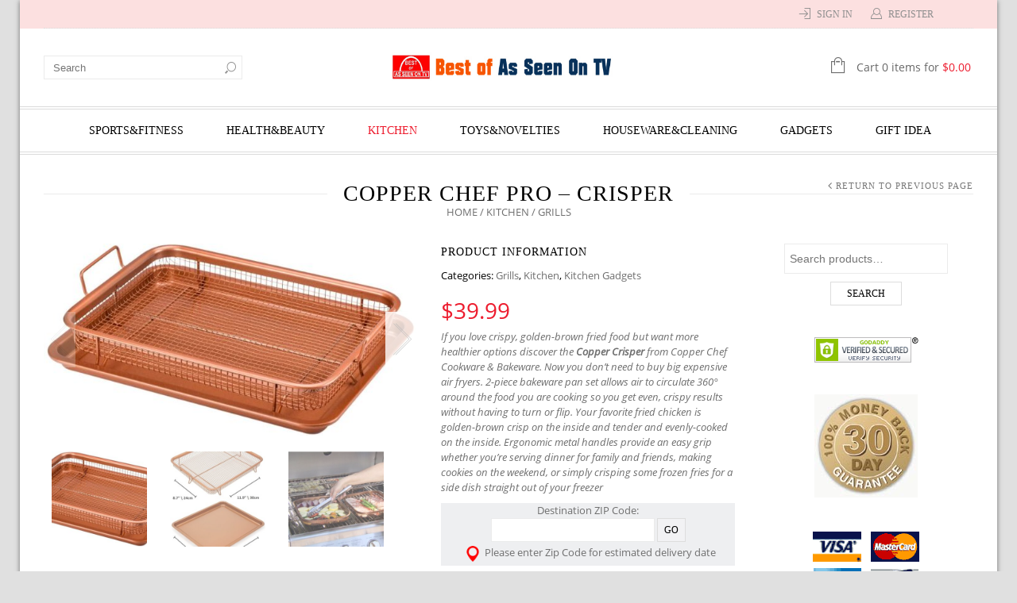

--- FILE ---
content_type: text/html; charset=UTF-8
request_url: https://www.bestofasseenontv.com/product/copper-chef-pro-crisper/
body_size: 33181
content:
<!doctype html>
<html lang="en-US" xmlns:og="http://opengraphprotocol.org/schema/" xmlns:fb="http://www.facebook.com/2008/fbml" itemscope="itemscope" itemtype="http://schema.org/WebPage">
<head>
    	<meta charset="UTF-8" />
    	    <meta name="viewport" content="width=device-width, initial-scale=1, maximum-scale=1"/>
		<meta http-equiv="X-UA-Compatible" content="IE=EmulateIE11" >

		<title>COPPER CHEF PRO &#8211; CRISPER | Best Of As Seen On TV</title>
                    <meta name='robots' content='max-image-preview:large' />
<script>window._wca = window._wca || [];</script>
<link rel='dns-prefetch' href='//stats.wp.com' />
<link rel='dns-prefetch' href='//s.w.org' />
<link rel="alternate" type="application/rss+xml" title="Best Of As Seen On TV &raquo; Feed" href="https://www.bestofasseenontv.com/feed/" />
<link rel="alternate" type="application/rss+xml" title="Best Of As Seen On TV &raquo; Comments Feed" href="https://www.bestofasseenontv.com/comments/feed/" />
<meta property="og:title" content="COPPER CHEF PRO &#8211; CRISPER"/><meta property="og:type" content="article"/><meta property="og:description" content="If you love crispy, golden-brown fried food but want more healthier options discover the Copper Crisper from Copper Chef Cookware &amp; Bakeware. Now you don’t need to buy big expensive air fryers. 2-piece bakeware pan set allows air to circulate 360° around the food you are cooking so you get even, crispy results without having to turn or flip. Your favorite fried chicken is golden-brown crisp on the inside and tender and evenly-cooked on the inside. Ergonomic metal handles provide an easy grip whether you’re serving dinner for family and friends, making cookies on the weekend, or simply crisping some frozen fries for a side dish straight out of your freezer"/><meta property="og:url" content="https://www.bestofasseenontv.com/product/copper-chef-pro-crisper/"/><meta property="og:site_name" content="Best Of As Seen On TV"/><meta property="og:image" content="https://www.bestofasseenontv.com/wp-content/uploads/2020/09/71ywIAFBcvL._AC_SL1100_-1024x528.jpg"/><script type="text/javascript">
window._wpemojiSettings = {"baseUrl":"https:\/\/s.w.org\/images\/core\/emoji\/14.0.0\/72x72\/","ext":".png","svgUrl":"https:\/\/s.w.org\/images\/core\/emoji\/14.0.0\/svg\/","svgExt":".svg","source":{"concatemoji":"https:\/\/www.bestofasseenontv.com\/wp-includes\/js\/wp-emoji-release.min.js?ver=6.0.11"}};
/*! This file is auto-generated */
!function(e,a,t){var n,r,o,i=a.createElement("canvas"),p=i.getContext&&i.getContext("2d");function s(e,t){var a=String.fromCharCode,e=(p.clearRect(0,0,i.width,i.height),p.fillText(a.apply(this,e),0,0),i.toDataURL());return p.clearRect(0,0,i.width,i.height),p.fillText(a.apply(this,t),0,0),e===i.toDataURL()}function c(e){var t=a.createElement("script");t.src=e,t.defer=t.type="text/javascript",a.getElementsByTagName("head")[0].appendChild(t)}for(o=Array("flag","emoji"),t.supports={everything:!0,everythingExceptFlag:!0},r=0;r<o.length;r++)t.supports[o[r]]=function(e){if(!p||!p.fillText)return!1;switch(p.textBaseline="top",p.font="600 32px Arial",e){case"flag":return s([127987,65039,8205,9895,65039],[127987,65039,8203,9895,65039])?!1:!s([55356,56826,55356,56819],[55356,56826,8203,55356,56819])&&!s([55356,57332,56128,56423,56128,56418,56128,56421,56128,56430,56128,56423,56128,56447],[55356,57332,8203,56128,56423,8203,56128,56418,8203,56128,56421,8203,56128,56430,8203,56128,56423,8203,56128,56447]);case"emoji":return!s([129777,127995,8205,129778,127999],[129777,127995,8203,129778,127999])}return!1}(o[r]),t.supports.everything=t.supports.everything&&t.supports[o[r]],"flag"!==o[r]&&(t.supports.everythingExceptFlag=t.supports.everythingExceptFlag&&t.supports[o[r]]);t.supports.everythingExceptFlag=t.supports.everythingExceptFlag&&!t.supports.flag,t.DOMReady=!1,t.readyCallback=function(){t.DOMReady=!0},t.supports.everything||(n=function(){t.readyCallback()},a.addEventListener?(a.addEventListener("DOMContentLoaded",n,!1),e.addEventListener("load",n,!1)):(e.attachEvent("onload",n),a.attachEvent("onreadystatechange",function(){"complete"===a.readyState&&t.readyCallback()})),(e=t.source||{}).concatemoji?c(e.concatemoji):e.wpemoji&&e.twemoji&&(c(e.twemoji),c(e.wpemoji)))}(window,document,window._wpemojiSettings);
</script>
<style type="text/css">
img.wp-smiley,
img.emoji {
	display: inline !important;
	border: none !important;
	box-shadow: none !important;
	height: 1em !important;
	width: 1em !important;
	margin: 0 0.07em !important;
	vertical-align: -0.1em !important;
	background: none !important;
	padding: 0 !important;
}
</style>
	<link rel='stylesheet' id='wp-block-library-css'  href='https://www.bestofasseenontv.com/wp-includes/css/dist/block-library/style.min.css?ver=6.0.11' type='text/css' media='all' />
<style id='wp-block-library-inline-css' type='text/css'>
.has-text-align-justify{text-align:justify;}
</style>
<link rel='stylesheet' id='mediaelement-css'  href='https://www.bestofasseenontv.com/wp-includes/js/mediaelement/mediaelementplayer-legacy.min.css?ver=4.2.16' type='text/css' media='all' />
<link rel='stylesheet' id='wp-mediaelement-css'  href='https://www.bestofasseenontv.com/wp-includes/js/mediaelement/wp-mediaelement.min.css?ver=6.0.11' type='text/css' media='all' />
<link rel='stylesheet' id='wc-blocks-vendors-style-css'  href='https://www.bestofasseenontv.com/wp-content/plugins/woocommerce/packages/woocommerce-blocks/build/wc-blocks-vendors-style.css?ver=8.0.0' type='text/css' media='all' />
<link rel='stylesheet' id='wc-blocks-style-css'  href='https://www.bestofasseenontv.com/wp-content/plugins/woocommerce/packages/woocommerce-blocks/build/wc-blocks-style.css?ver=8.0.0' type='text/css' media='all' />
<style id='global-styles-inline-css' type='text/css'>
body{--wp--preset--color--black: #000000;--wp--preset--color--cyan-bluish-gray: #abb8c3;--wp--preset--color--white: #ffffff;--wp--preset--color--pale-pink: #f78da7;--wp--preset--color--vivid-red: #cf2e2e;--wp--preset--color--luminous-vivid-orange: #ff6900;--wp--preset--color--luminous-vivid-amber: #fcb900;--wp--preset--color--light-green-cyan: #7bdcb5;--wp--preset--color--vivid-green-cyan: #00d084;--wp--preset--color--pale-cyan-blue: #8ed1fc;--wp--preset--color--vivid-cyan-blue: #0693e3;--wp--preset--color--vivid-purple: #9b51e0;--wp--preset--gradient--vivid-cyan-blue-to-vivid-purple: linear-gradient(135deg,rgba(6,147,227,1) 0%,rgb(155,81,224) 100%);--wp--preset--gradient--light-green-cyan-to-vivid-green-cyan: linear-gradient(135deg,rgb(122,220,180) 0%,rgb(0,208,130) 100%);--wp--preset--gradient--luminous-vivid-amber-to-luminous-vivid-orange: linear-gradient(135deg,rgba(252,185,0,1) 0%,rgba(255,105,0,1) 100%);--wp--preset--gradient--luminous-vivid-orange-to-vivid-red: linear-gradient(135deg,rgba(255,105,0,1) 0%,rgb(207,46,46) 100%);--wp--preset--gradient--very-light-gray-to-cyan-bluish-gray: linear-gradient(135deg,rgb(238,238,238) 0%,rgb(169,184,195) 100%);--wp--preset--gradient--cool-to-warm-spectrum: linear-gradient(135deg,rgb(74,234,220) 0%,rgb(151,120,209) 20%,rgb(207,42,186) 40%,rgb(238,44,130) 60%,rgb(251,105,98) 80%,rgb(254,248,76) 100%);--wp--preset--gradient--blush-light-purple: linear-gradient(135deg,rgb(255,206,236) 0%,rgb(152,150,240) 100%);--wp--preset--gradient--blush-bordeaux: linear-gradient(135deg,rgb(254,205,165) 0%,rgb(254,45,45) 50%,rgb(107,0,62) 100%);--wp--preset--gradient--luminous-dusk: linear-gradient(135deg,rgb(255,203,112) 0%,rgb(199,81,192) 50%,rgb(65,88,208) 100%);--wp--preset--gradient--pale-ocean: linear-gradient(135deg,rgb(255,245,203) 0%,rgb(182,227,212) 50%,rgb(51,167,181) 100%);--wp--preset--gradient--electric-grass: linear-gradient(135deg,rgb(202,248,128) 0%,rgb(113,206,126) 100%);--wp--preset--gradient--midnight: linear-gradient(135deg,rgb(2,3,129) 0%,rgb(40,116,252) 100%);--wp--preset--duotone--dark-grayscale: url('#wp-duotone-dark-grayscale');--wp--preset--duotone--grayscale: url('#wp-duotone-grayscale');--wp--preset--duotone--purple-yellow: url('#wp-duotone-purple-yellow');--wp--preset--duotone--blue-red: url('#wp-duotone-blue-red');--wp--preset--duotone--midnight: url('#wp-duotone-midnight');--wp--preset--duotone--magenta-yellow: url('#wp-duotone-magenta-yellow');--wp--preset--duotone--purple-green: url('#wp-duotone-purple-green');--wp--preset--duotone--blue-orange: url('#wp-duotone-blue-orange');--wp--preset--font-size--small: 13px;--wp--preset--font-size--medium: 20px;--wp--preset--font-size--large: 36px;--wp--preset--font-size--x-large: 42px;}.has-black-color{color: var(--wp--preset--color--black) !important;}.has-cyan-bluish-gray-color{color: var(--wp--preset--color--cyan-bluish-gray) !important;}.has-white-color{color: var(--wp--preset--color--white) !important;}.has-pale-pink-color{color: var(--wp--preset--color--pale-pink) !important;}.has-vivid-red-color{color: var(--wp--preset--color--vivid-red) !important;}.has-luminous-vivid-orange-color{color: var(--wp--preset--color--luminous-vivid-orange) !important;}.has-luminous-vivid-amber-color{color: var(--wp--preset--color--luminous-vivid-amber) !important;}.has-light-green-cyan-color{color: var(--wp--preset--color--light-green-cyan) !important;}.has-vivid-green-cyan-color{color: var(--wp--preset--color--vivid-green-cyan) !important;}.has-pale-cyan-blue-color{color: var(--wp--preset--color--pale-cyan-blue) !important;}.has-vivid-cyan-blue-color{color: var(--wp--preset--color--vivid-cyan-blue) !important;}.has-vivid-purple-color{color: var(--wp--preset--color--vivid-purple) !important;}.has-black-background-color{background-color: var(--wp--preset--color--black) !important;}.has-cyan-bluish-gray-background-color{background-color: var(--wp--preset--color--cyan-bluish-gray) !important;}.has-white-background-color{background-color: var(--wp--preset--color--white) !important;}.has-pale-pink-background-color{background-color: var(--wp--preset--color--pale-pink) !important;}.has-vivid-red-background-color{background-color: var(--wp--preset--color--vivid-red) !important;}.has-luminous-vivid-orange-background-color{background-color: var(--wp--preset--color--luminous-vivid-orange) !important;}.has-luminous-vivid-amber-background-color{background-color: var(--wp--preset--color--luminous-vivid-amber) !important;}.has-light-green-cyan-background-color{background-color: var(--wp--preset--color--light-green-cyan) !important;}.has-vivid-green-cyan-background-color{background-color: var(--wp--preset--color--vivid-green-cyan) !important;}.has-pale-cyan-blue-background-color{background-color: var(--wp--preset--color--pale-cyan-blue) !important;}.has-vivid-cyan-blue-background-color{background-color: var(--wp--preset--color--vivid-cyan-blue) !important;}.has-vivid-purple-background-color{background-color: var(--wp--preset--color--vivid-purple) !important;}.has-black-border-color{border-color: var(--wp--preset--color--black) !important;}.has-cyan-bluish-gray-border-color{border-color: var(--wp--preset--color--cyan-bluish-gray) !important;}.has-white-border-color{border-color: var(--wp--preset--color--white) !important;}.has-pale-pink-border-color{border-color: var(--wp--preset--color--pale-pink) !important;}.has-vivid-red-border-color{border-color: var(--wp--preset--color--vivid-red) !important;}.has-luminous-vivid-orange-border-color{border-color: var(--wp--preset--color--luminous-vivid-orange) !important;}.has-luminous-vivid-amber-border-color{border-color: var(--wp--preset--color--luminous-vivid-amber) !important;}.has-light-green-cyan-border-color{border-color: var(--wp--preset--color--light-green-cyan) !important;}.has-vivid-green-cyan-border-color{border-color: var(--wp--preset--color--vivid-green-cyan) !important;}.has-pale-cyan-blue-border-color{border-color: var(--wp--preset--color--pale-cyan-blue) !important;}.has-vivid-cyan-blue-border-color{border-color: var(--wp--preset--color--vivid-cyan-blue) !important;}.has-vivid-purple-border-color{border-color: var(--wp--preset--color--vivid-purple) !important;}.has-vivid-cyan-blue-to-vivid-purple-gradient-background{background: var(--wp--preset--gradient--vivid-cyan-blue-to-vivid-purple) !important;}.has-light-green-cyan-to-vivid-green-cyan-gradient-background{background: var(--wp--preset--gradient--light-green-cyan-to-vivid-green-cyan) !important;}.has-luminous-vivid-amber-to-luminous-vivid-orange-gradient-background{background: var(--wp--preset--gradient--luminous-vivid-amber-to-luminous-vivid-orange) !important;}.has-luminous-vivid-orange-to-vivid-red-gradient-background{background: var(--wp--preset--gradient--luminous-vivid-orange-to-vivid-red) !important;}.has-very-light-gray-to-cyan-bluish-gray-gradient-background{background: var(--wp--preset--gradient--very-light-gray-to-cyan-bluish-gray) !important;}.has-cool-to-warm-spectrum-gradient-background{background: var(--wp--preset--gradient--cool-to-warm-spectrum) !important;}.has-blush-light-purple-gradient-background{background: var(--wp--preset--gradient--blush-light-purple) !important;}.has-blush-bordeaux-gradient-background{background: var(--wp--preset--gradient--blush-bordeaux) !important;}.has-luminous-dusk-gradient-background{background: var(--wp--preset--gradient--luminous-dusk) !important;}.has-pale-ocean-gradient-background{background: var(--wp--preset--gradient--pale-ocean) !important;}.has-electric-grass-gradient-background{background: var(--wp--preset--gradient--electric-grass) !important;}.has-midnight-gradient-background{background: var(--wp--preset--gradient--midnight) !important;}.has-small-font-size{font-size: var(--wp--preset--font-size--small) !important;}.has-medium-font-size{font-size: var(--wp--preset--font-size--medium) !important;}.has-large-font-size{font-size: var(--wp--preset--font-size--large) !important;}.has-x-large-font-size{font-size: var(--wp--preset--font-size--x-large) !important;}
</style>
<style id='extendify-gutenberg-patterns-and-templates-utilities-inline-css' type='text/css'>
.ext-absolute{position:absolute!important}.ext-relative{position:relative!important}.ext-top-base{top:var(--wp--style--block-gap,1.75rem)!important}.ext-top-lg{top:var(--extendify--spacing--large,3rem)!important}.ext--top-base{top:calc(var(--wp--style--block-gap, 1.75rem)*-1)!important}.ext--top-lg{top:calc(var(--extendify--spacing--large, 3rem)*-1)!important}.ext-right-base{right:var(--wp--style--block-gap,1.75rem)!important}.ext-right-lg{right:var(--extendify--spacing--large,3rem)!important}.ext--right-base{right:calc(var(--wp--style--block-gap, 1.75rem)*-1)!important}.ext--right-lg{right:calc(var(--extendify--spacing--large, 3rem)*-1)!important}.ext-bottom-base{bottom:var(--wp--style--block-gap,1.75rem)!important}.ext-bottom-lg{bottom:var(--extendify--spacing--large,3rem)!important}.ext--bottom-base{bottom:calc(var(--wp--style--block-gap, 1.75rem)*-1)!important}.ext--bottom-lg{bottom:calc(var(--extendify--spacing--large, 3rem)*-1)!important}.ext-left-base{left:var(--wp--style--block-gap,1.75rem)!important}.ext-left-lg{left:var(--extendify--spacing--large,3rem)!important}.ext--left-base{left:calc(var(--wp--style--block-gap, 1.75rem)*-1)!important}.ext--left-lg{left:calc(var(--extendify--spacing--large, 3rem)*-1)!important}.ext-order-1{order:1!important}.ext-order-2{order:2!important}.ext-col-auto{grid-column:auto!important}.ext-col-span-1{grid-column:span 1/span 1!important}.ext-col-span-2{grid-column:span 2/span 2!important}.ext-col-span-3{grid-column:span 3/span 3!important}.ext-col-span-4{grid-column:span 4/span 4!important}.ext-col-span-5{grid-column:span 5/span 5!important}.ext-col-span-6{grid-column:span 6/span 6!important}.ext-col-span-7{grid-column:span 7/span 7!important}.ext-col-span-8{grid-column:span 8/span 8!important}.ext-col-span-9{grid-column:span 9/span 9!important}.ext-col-span-10{grid-column:span 10/span 10!important}.ext-col-span-11{grid-column:span 11/span 11!important}.ext-col-span-12{grid-column:span 12/span 12!important}.ext-col-span-full{grid-column:1/-1!important}.ext-col-start-1{grid-column-start:1!important}.ext-col-start-2{grid-column-start:2!important}.ext-col-start-3{grid-column-start:3!important}.ext-col-start-4{grid-column-start:4!important}.ext-col-start-5{grid-column-start:5!important}.ext-col-start-6{grid-column-start:6!important}.ext-col-start-7{grid-column-start:7!important}.ext-col-start-8{grid-column-start:8!important}.ext-col-start-9{grid-column-start:9!important}.ext-col-start-10{grid-column-start:10!important}.ext-col-start-11{grid-column-start:11!important}.ext-col-start-12{grid-column-start:12!important}.ext-col-start-13{grid-column-start:13!important}.ext-col-start-auto{grid-column-start:auto!important}.ext-col-end-1{grid-column-end:1!important}.ext-col-end-2{grid-column-end:2!important}.ext-col-end-3{grid-column-end:3!important}.ext-col-end-4{grid-column-end:4!important}.ext-col-end-5{grid-column-end:5!important}.ext-col-end-6{grid-column-end:6!important}.ext-col-end-7{grid-column-end:7!important}.ext-col-end-8{grid-column-end:8!important}.ext-col-end-9{grid-column-end:9!important}.ext-col-end-10{grid-column-end:10!important}.ext-col-end-11{grid-column-end:11!important}.ext-col-end-12{grid-column-end:12!important}.ext-col-end-13{grid-column-end:13!important}.ext-col-end-auto{grid-column-end:auto!important}.ext-row-auto{grid-row:auto!important}.ext-row-span-1{grid-row:span 1/span 1!important}.ext-row-span-2{grid-row:span 2/span 2!important}.ext-row-span-3{grid-row:span 3/span 3!important}.ext-row-span-4{grid-row:span 4/span 4!important}.ext-row-span-5{grid-row:span 5/span 5!important}.ext-row-span-6{grid-row:span 6/span 6!important}.ext-row-span-full{grid-row:1/-1!important}.ext-row-start-1{grid-row-start:1!important}.ext-row-start-2{grid-row-start:2!important}.ext-row-start-3{grid-row-start:3!important}.ext-row-start-4{grid-row-start:4!important}.ext-row-start-5{grid-row-start:5!important}.ext-row-start-6{grid-row-start:6!important}.ext-row-start-7{grid-row-start:7!important}.ext-row-start-auto{grid-row-start:auto!important}.ext-row-end-1{grid-row-end:1!important}.ext-row-end-2{grid-row-end:2!important}.ext-row-end-3{grid-row-end:3!important}.ext-row-end-4{grid-row-end:4!important}.ext-row-end-5{grid-row-end:5!important}.ext-row-end-6{grid-row-end:6!important}.ext-row-end-7{grid-row-end:7!important}.ext-row-end-auto{grid-row-end:auto!important}.ext-m-0:not([style*=margin]){margin:0!important}.ext-m-auto:not([style*=margin]){margin:auto!important}.ext-m-base:not([style*=margin]){margin:var(--wp--style--block-gap,1.75rem)!important}.ext-m-lg:not([style*=margin]){margin:var(--extendify--spacing--large,3rem)!important}.ext--m-base:not([style*=margin]){margin:calc(var(--wp--style--block-gap, 1.75rem)*-1)!important}.ext--m-lg:not([style*=margin]){margin:calc(var(--extendify--spacing--large, 3rem)*-1)!important}.ext-mx-0:not([style*=margin]){margin-left:0!important;margin-right:0!important}.ext-mx-auto:not([style*=margin]){margin-left:auto!important;margin-right:auto!important}.ext-mx-base:not([style*=margin]){margin-left:var(--wp--style--block-gap,1.75rem)!important;margin-right:var(--wp--style--block-gap,1.75rem)!important}.ext-mx-lg:not([style*=margin]){margin-left:var(--extendify--spacing--large,3rem)!important;margin-right:var(--extendify--spacing--large,3rem)!important}.ext--mx-base:not([style*=margin]){margin-left:calc(var(--wp--style--block-gap, 1.75rem)*-1)!important;margin-right:calc(var(--wp--style--block-gap, 1.75rem)*-1)!important}.ext--mx-lg:not([style*=margin]){margin-left:calc(var(--extendify--spacing--large, 3rem)*-1)!important;margin-right:calc(var(--extendify--spacing--large, 3rem)*-1)!important}.ext-my-0:not([style*=margin]){margin-bottom:0!important;margin-top:0!important}.ext-my-auto:not([style*=margin]){margin-bottom:auto!important;margin-top:auto!important}.ext-my-base:not([style*=margin]){margin-bottom:var(--wp--style--block-gap,1.75rem)!important;margin-top:var(--wp--style--block-gap,1.75rem)!important}.ext-my-lg:not([style*=margin]){margin-bottom:var(--extendify--spacing--large,3rem)!important;margin-top:var(--extendify--spacing--large,3rem)!important}.ext--my-base:not([style*=margin]){margin-bottom:calc(var(--wp--style--block-gap, 1.75rem)*-1)!important;margin-top:calc(var(--wp--style--block-gap, 1.75rem)*-1)!important}.ext--my-lg:not([style*=margin]){margin-bottom:calc(var(--extendify--spacing--large, 3rem)*-1)!important;margin-top:calc(var(--extendify--spacing--large, 3rem)*-1)!important}.ext-mt-0:not([style*=margin]){margin-top:0!important}.ext-mt-auto:not([style*=margin]){margin-top:auto!important}.ext-mt-base:not([style*=margin]){margin-top:var(--wp--style--block-gap,1.75rem)!important}.ext-mt-lg:not([style*=margin]){margin-top:var(--extendify--spacing--large,3rem)!important}.ext--mt-base:not([style*=margin]){margin-top:calc(var(--wp--style--block-gap, 1.75rem)*-1)!important}.ext--mt-lg:not([style*=margin]){margin-top:calc(var(--extendify--spacing--large, 3rem)*-1)!important}.ext-mr-0:not([style*=margin]){margin-right:0!important}.ext-mr-auto:not([style*=margin]){margin-right:auto!important}.ext-mr-base:not([style*=margin]){margin-right:var(--wp--style--block-gap,1.75rem)!important}.ext-mr-lg:not([style*=margin]){margin-right:var(--extendify--spacing--large,3rem)!important}.ext--mr-base:not([style*=margin]){margin-right:calc(var(--wp--style--block-gap, 1.75rem)*-1)!important}.ext--mr-lg:not([style*=margin]){margin-right:calc(var(--extendify--spacing--large, 3rem)*-1)!important}.ext-mb-0:not([style*=margin]){margin-bottom:0!important}.ext-mb-auto:not([style*=margin]){margin-bottom:auto!important}.ext-mb-base:not([style*=margin]){margin-bottom:var(--wp--style--block-gap,1.75rem)!important}.ext-mb-lg:not([style*=margin]){margin-bottom:var(--extendify--spacing--large,3rem)!important}.ext--mb-base:not([style*=margin]){margin-bottom:calc(var(--wp--style--block-gap, 1.75rem)*-1)!important}.ext--mb-lg:not([style*=margin]){margin-bottom:calc(var(--extendify--spacing--large, 3rem)*-1)!important}.ext-ml-0:not([style*=margin]){margin-left:0!important}.ext-ml-auto:not([style*=margin]){margin-left:auto!important}.ext-ml-base:not([style*=margin]){margin-left:var(--wp--style--block-gap,1.75rem)!important}.ext-ml-lg:not([style*=margin]){margin-left:var(--extendify--spacing--large,3rem)!important}.ext--ml-base:not([style*=margin]){margin-left:calc(var(--wp--style--block-gap, 1.75rem)*-1)!important}.ext--ml-lg:not([style*=margin]){margin-left:calc(var(--extendify--spacing--large, 3rem)*-1)!important}.ext-block{display:block!important}.ext-inline-block{display:inline-block!important}.ext-inline{display:inline!important}.ext-flex{display:flex!important}.ext-inline-flex{display:inline-flex!important}.ext-grid{display:grid!important}.ext-inline-grid{display:inline-grid!important}.ext-hidden{display:none!important}.ext-w-auto{width:auto!important}.ext-w-full{width:100%!important}.ext-max-w-full{max-width:100%!important}.ext-flex-1{flex:1 1 0%!important}.ext-flex-auto{flex:1 1 auto!important}.ext-flex-initial{flex:0 1 auto!important}.ext-flex-none{flex:none!important}.ext-flex-shrink-0{flex-shrink:0!important}.ext-flex-shrink{flex-shrink:1!important}.ext-flex-grow-0{flex-grow:0!important}.ext-flex-grow{flex-grow:1!important}.ext-list-none{list-style-type:none!important}.ext-grid-cols-1{grid-template-columns:repeat(1,minmax(0,1fr))!important}.ext-grid-cols-2{grid-template-columns:repeat(2,minmax(0,1fr))!important}.ext-grid-cols-3{grid-template-columns:repeat(3,minmax(0,1fr))!important}.ext-grid-cols-4{grid-template-columns:repeat(4,minmax(0,1fr))!important}.ext-grid-cols-5{grid-template-columns:repeat(5,minmax(0,1fr))!important}.ext-grid-cols-6{grid-template-columns:repeat(6,minmax(0,1fr))!important}.ext-grid-cols-7{grid-template-columns:repeat(7,minmax(0,1fr))!important}.ext-grid-cols-8{grid-template-columns:repeat(8,minmax(0,1fr))!important}.ext-grid-cols-9{grid-template-columns:repeat(9,minmax(0,1fr))!important}.ext-grid-cols-10{grid-template-columns:repeat(10,minmax(0,1fr))!important}.ext-grid-cols-11{grid-template-columns:repeat(11,minmax(0,1fr))!important}.ext-grid-cols-12{grid-template-columns:repeat(12,minmax(0,1fr))!important}.ext-grid-cols-none{grid-template-columns:none!important}.ext-grid-rows-1{grid-template-rows:repeat(1,minmax(0,1fr))!important}.ext-grid-rows-2{grid-template-rows:repeat(2,minmax(0,1fr))!important}.ext-grid-rows-3{grid-template-rows:repeat(3,minmax(0,1fr))!important}.ext-grid-rows-4{grid-template-rows:repeat(4,minmax(0,1fr))!important}.ext-grid-rows-5{grid-template-rows:repeat(5,minmax(0,1fr))!important}.ext-grid-rows-6{grid-template-rows:repeat(6,minmax(0,1fr))!important}.ext-grid-rows-none{grid-template-rows:none!important}.ext-flex-row{flex-direction:row!important}.ext-flex-row-reverse{flex-direction:row-reverse!important}.ext-flex-col{flex-direction:column!important}.ext-flex-col-reverse{flex-direction:column-reverse!important}.ext-flex-wrap{flex-wrap:wrap!important}.ext-flex-wrap-reverse{flex-wrap:wrap-reverse!important}.ext-flex-nowrap{flex-wrap:nowrap!important}.ext-items-start{align-items:flex-start!important}.ext-items-end{align-items:flex-end!important}.ext-items-center{align-items:center!important}.ext-items-baseline{align-items:baseline!important}.ext-items-stretch{align-items:stretch!important}.ext-justify-start{justify-content:flex-start!important}.ext-justify-end{justify-content:flex-end!important}.ext-justify-center{justify-content:center!important}.ext-justify-between{justify-content:space-between!important}.ext-justify-around{justify-content:space-around!important}.ext-justify-evenly{justify-content:space-evenly!important}.ext-justify-items-start{justify-items:start!important}.ext-justify-items-end{justify-items:end!important}.ext-justify-items-center{justify-items:center!important}.ext-justify-items-stretch{justify-items:stretch!important}.ext-gap-0{gap:0!important}.ext-gap-base{gap:var(--wp--style--block-gap,1.75rem)!important}.ext-gap-lg{gap:var(--extendify--spacing--large,3rem)!important}.ext-gap-x-0{-moz-column-gap:0!important;column-gap:0!important}.ext-gap-x-base{-moz-column-gap:var(--wp--style--block-gap,1.75rem)!important;column-gap:var(--wp--style--block-gap,1.75rem)!important}.ext-gap-x-lg{-moz-column-gap:var(--extendify--spacing--large,3rem)!important;column-gap:var(--extendify--spacing--large,3rem)!important}.ext-gap-y-0{row-gap:0!important}.ext-gap-y-base{row-gap:var(--wp--style--block-gap,1.75rem)!important}.ext-gap-y-lg{row-gap:var(--extendify--spacing--large,3rem)!important}.ext-justify-self-auto{justify-self:auto!important}.ext-justify-self-start{justify-self:start!important}.ext-justify-self-end{justify-self:end!important}.ext-justify-self-center{justify-self:center!important}.ext-justify-self-stretch{justify-self:stretch!important}.ext-rounded-none{border-radius:0!important}.ext-rounded-full{border-radius:9999px!important}.ext-rounded-t-none{border-top-left-radius:0!important;border-top-right-radius:0!important}.ext-rounded-t-full{border-top-left-radius:9999px!important;border-top-right-radius:9999px!important}.ext-rounded-r-none{border-bottom-right-radius:0!important;border-top-right-radius:0!important}.ext-rounded-r-full{border-bottom-right-radius:9999px!important;border-top-right-radius:9999px!important}.ext-rounded-b-none{border-bottom-left-radius:0!important;border-bottom-right-radius:0!important}.ext-rounded-b-full{border-bottom-left-radius:9999px!important;border-bottom-right-radius:9999px!important}.ext-rounded-l-none{border-bottom-left-radius:0!important;border-top-left-radius:0!important}.ext-rounded-l-full{border-bottom-left-radius:9999px!important;border-top-left-radius:9999px!important}.ext-rounded-tl-none{border-top-left-radius:0!important}.ext-rounded-tl-full{border-top-left-radius:9999px!important}.ext-rounded-tr-none{border-top-right-radius:0!important}.ext-rounded-tr-full{border-top-right-radius:9999px!important}.ext-rounded-br-none{border-bottom-right-radius:0!important}.ext-rounded-br-full{border-bottom-right-radius:9999px!important}.ext-rounded-bl-none{border-bottom-left-radius:0!important}.ext-rounded-bl-full{border-bottom-left-radius:9999px!important}.ext-border-0{border-width:0!important}.ext-border-t-0{border-top-width:0!important}.ext-border-r-0{border-right-width:0!important}.ext-border-b-0{border-bottom-width:0!important}.ext-border-l-0{border-left-width:0!important}.ext-p-0:not([style*=padding]){padding:0!important}.ext-p-base:not([style*=padding]){padding:var(--wp--style--block-gap,1.75rem)!important}.ext-p-lg:not([style*=padding]){padding:var(--extendify--spacing--large,3rem)!important}.ext-px-0:not([style*=padding]){padding-left:0!important;padding-right:0!important}.ext-px-base:not([style*=padding]){padding-left:var(--wp--style--block-gap,1.75rem)!important;padding-right:var(--wp--style--block-gap,1.75rem)!important}.ext-px-lg:not([style*=padding]){padding-left:var(--extendify--spacing--large,3rem)!important;padding-right:var(--extendify--spacing--large,3rem)!important}.ext-py-0:not([style*=padding]){padding-bottom:0!important;padding-top:0!important}.ext-py-base:not([style*=padding]){padding-bottom:var(--wp--style--block-gap,1.75rem)!important;padding-top:var(--wp--style--block-gap,1.75rem)!important}.ext-py-lg:not([style*=padding]){padding-bottom:var(--extendify--spacing--large,3rem)!important;padding-top:var(--extendify--spacing--large,3rem)!important}.ext-pt-0:not([style*=padding]){padding-top:0!important}.ext-pt-base:not([style*=padding]){padding-top:var(--wp--style--block-gap,1.75rem)!important}.ext-pt-lg:not([style*=padding]){padding-top:var(--extendify--spacing--large,3rem)!important}.ext-pr-0:not([style*=padding]){padding-right:0!important}.ext-pr-base:not([style*=padding]){padding-right:var(--wp--style--block-gap,1.75rem)!important}.ext-pr-lg:not([style*=padding]){padding-right:var(--extendify--spacing--large,3rem)!important}.ext-pb-0:not([style*=padding]){padding-bottom:0!important}.ext-pb-base:not([style*=padding]){padding-bottom:var(--wp--style--block-gap,1.75rem)!important}.ext-pb-lg:not([style*=padding]){padding-bottom:var(--extendify--spacing--large,3rem)!important}.ext-pl-0:not([style*=padding]){padding-left:0!important}.ext-pl-base:not([style*=padding]){padding-left:var(--wp--style--block-gap,1.75rem)!important}.ext-pl-lg:not([style*=padding]){padding-left:var(--extendify--spacing--large,3rem)!important}.ext-text-left{text-align:left!important}.ext-text-center{text-align:center!important}.ext-text-right{text-align:right!important}.ext-leading-none{line-height:1!important}.ext-leading-tight{line-height:1.25!important}.ext-leading-snug{line-height:1.375!important}.ext-leading-normal{line-height:1.5!important}.ext-leading-relaxed{line-height:1.625!important}.ext-leading-loose{line-height:2!important}.clip-path--rhombus img{-webkit-clip-path:polygon(15% 6%,80% 29%,84% 93%,23% 69%);clip-path:polygon(15% 6%,80% 29%,84% 93%,23% 69%)}.clip-path--diamond img{-webkit-clip-path:polygon(5% 29%,60% 2%,91% 64%,36% 89%);clip-path:polygon(5% 29%,60% 2%,91% 64%,36% 89%)}.clip-path--rhombus-alt img{-webkit-clip-path:polygon(14% 9%,85% 24%,91% 89%,19% 76%);clip-path:polygon(14% 9%,85% 24%,91% 89%,19% 76%)}.wp-block-columns[class*=fullwidth-cols]{margin-bottom:unset}.wp-block-column.editor\:pointer-events-none{margin-bottom:0!important;margin-top:0!important}.is-root-container.block-editor-block-list__layout>[data-align=full]:not(:first-of-type)>.wp-block-column.editor\:pointer-events-none,.is-root-container.block-editor-block-list__layout>[data-align=wide]>.wp-block-column.editor\:pointer-events-none{margin-top:calc(var(--wp--style--block-gap, 28px)*-1)!important}.ext .wp-block-columns .wp-block-column[style*=padding]{padding-left:0!important;padding-right:0!important}.ext .wp-block-columns+.wp-block-columns:not([class*=mt-]):not([class*=my-]):not([style*=margin]){margin-top:0!important}[class*=fullwidth-cols] .wp-block-column:first-child,[class*=fullwidth-cols] .wp-block-group:first-child{margin-top:0}[class*=fullwidth-cols] .wp-block-column:last-child,[class*=fullwidth-cols] .wp-block-group:last-child{margin-bottom:0}[class*=fullwidth-cols] .wp-block-column:first-child>*,[class*=fullwidth-cols] .wp-block-column>:first-child{margin-top:0}.ext .is-not-stacked-on-mobile .wp-block-column,[class*=fullwidth-cols] .wp-block-column>:last-child{margin-bottom:0}.wp-block-columns[class*=fullwidth-cols]:not(.is-not-stacked-on-mobile)>.wp-block-column:not(:last-child){margin-bottom:var(--wp--style--block-gap,1.75rem)}@media (min-width:782px){.wp-block-columns[class*=fullwidth-cols]:not(.is-not-stacked-on-mobile)>.wp-block-column:not(:last-child){margin-bottom:0}}.wp-block-columns[class*=fullwidth-cols].is-not-stacked-on-mobile>.wp-block-column{margin-bottom:0!important}@media (min-width:600px) and (max-width:781px){.wp-block-columns[class*=fullwidth-cols]:not(.is-not-stacked-on-mobile)>.wp-block-column:nth-child(2n){margin-left:var(--wp--style--block-gap,2em)}}@media (max-width:781px){.tablet\:fullwidth-cols.wp-block-columns:not(.is-not-stacked-on-mobile){flex-wrap:wrap}.tablet\:fullwidth-cols.wp-block-columns:not(.is-not-stacked-on-mobile)>.wp-block-column,.tablet\:fullwidth-cols.wp-block-columns:not(.is-not-stacked-on-mobile)>.wp-block-column:not([style*=margin]){margin-left:0!important}.tablet\:fullwidth-cols.wp-block-columns:not(.is-not-stacked-on-mobile)>.wp-block-column{flex-basis:100%!important}}@media (max-width:1079px){.desktop\:fullwidth-cols.wp-block-columns:not(.is-not-stacked-on-mobile){flex-wrap:wrap}.desktop\:fullwidth-cols.wp-block-columns:not(.is-not-stacked-on-mobile)>.wp-block-column,.desktop\:fullwidth-cols.wp-block-columns:not(.is-not-stacked-on-mobile)>.wp-block-column:not([style*=margin]){margin-left:0!important}.desktop\:fullwidth-cols.wp-block-columns:not(.is-not-stacked-on-mobile)>.wp-block-column{flex-basis:100%!important}.desktop\:fullwidth-cols.wp-block-columns:not(.is-not-stacked-on-mobile)>.wp-block-column:not(:last-child){margin-bottom:var(--wp--style--block-gap,1.75rem)!important}}.direction-rtl{direction:rtl}.direction-ltr{direction:ltr}.is-style-inline-list{padding-left:0!important}.is-style-inline-list li{list-style-type:none!important}@media (min-width:782px){.is-style-inline-list li{display:inline!important;margin-right:var(--wp--style--block-gap,1.75rem)!important}}@media (min-width:782px){.is-style-inline-list li:first-child{margin-left:0!important}}@media (min-width:782px){.is-style-inline-list li:last-child{margin-right:0!important}}.bring-to-front{position:relative;z-index:10}.text-stroke{-webkit-text-stroke-color:var(--wp--preset--color--background)}.text-stroke,.text-stroke--primary{-webkit-text-stroke-width:var(
        --wp--custom--typography--text-stroke-width,2px
    )}.text-stroke--primary{-webkit-text-stroke-color:var(--wp--preset--color--primary)}.text-stroke--secondary{-webkit-text-stroke-width:var(
        --wp--custom--typography--text-stroke-width,2px
    );-webkit-text-stroke-color:var(--wp--preset--color--secondary)}.editor\:no-caption .block-editor-rich-text__editable{display:none!important}.editor\:no-inserter .wp-block-column:not(.is-selected)>.block-list-appender,.editor\:no-inserter .wp-block-cover__inner-container>.block-list-appender,.editor\:no-inserter .wp-block-group__inner-container>.block-list-appender,.editor\:no-inserter>.block-list-appender{display:none}.editor\:no-resize .components-resizable-box__handle,.editor\:no-resize .components-resizable-box__handle:after,.editor\:no-resize .components-resizable-box__side-handle:before{display:none;pointer-events:none}.editor\:no-resize .components-resizable-box__container{display:block}.editor\:pointer-events-none{pointer-events:none}.is-style-angled{justify-content:flex-end}.ext .is-style-angled>[class*=_inner-container],.is-style-angled{align-items:center}.is-style-angled .wp-block-cover__image-background,.is-style-angled .wp-block-cover__video-background{-webkit-clip-path:polygon(0 0,30% 0,50% 100%,0 100%);clip-path:polygon(0 0,30% 0,50% 100%,0 100%);z-index:1}@media (min-width:782px){.is-style-angled .wp-block-cover__image-background,.is-style-angled .wp-block-cover__video-background{-webkit-clip-path:polygon(0 0,55% 0,65% 100%,0 100%);clip-path:polygon(0 0,55% 0,65% 100%,0 100%)}}.has-foreground-color{color:var(--wp--preset--color--foreground,#000)!important}.has-foreground-background-color{background-color:var(--wp--preset--color--foreground,#000)!important}.has-background-color{color:var(--wp--preset--color--background,#fff)!important}.has-background-background-color{background-color:var(--wp--preset--color--background,#fff)!important}.has-primary-color{color:var(--wp--preset--color--primary,#4b5563)!important}.has-primary-background-color{background-color:var(--wp--preset--color--primary,#4b5563)!important}.has-secondary-color{color:var(--wp--preset--color--secondary,#9ca3af)!important}.has-secondary-background-color{background-color:var(--wp--preset--color--secondary,#9ca3af)!important}.ext.has-text-color h1,.ext.has-text-color h2,.ext.has-text-color h3,.ext.has-text-color h4,.ext.has-text-color h5,.ext.has-text-color h6,.ext.has-text-color p{color:currentColor}.has-white-color{color:var(--wp--preset--color--white,#fff)!important}.has-black-color{color:var(--wp--preset--color--black,#000)!important}.has-ext-foreground-background-color{background-color:var(
        --wp--preset--color--foreground,var(--wp--preset--color--black,#000)
    )!important}.has-ext-primary-background-color{background-color:var(
        --wp--preset--color--primary,var(--wp--preset--color--cyan-bluish-gray,#000)
    )!important}.wp-block-button__link.has-black-background-color{border-color:var(--wp--preset--color--black,#000)}.wp-block-button__link.has-white-background-color{border-color:var(--wp--preset--color--white,#fff)}.has-ext-small-font-size{font-size:var(--wp--preset--font-size--ext-small)!important}.has-ext-medium-font-size{font-size:var(--wp--preset--font-size--ext-medium)!important}.has-ext-large-font-size{font-size:var(--wp--preset--font-size--ext-large)!important;line-height:1.2}.has-ext-x-large-font-size{font-size:var(--wp--preset--font-size--ext-x-large)!important;line-height:1}.has-ext-xx-large-font-size{font-size:var(--wp--preset--font-size--ext-xx-large)!important;line-height:1}.has-ext-x-large-font-size:not([style*=line-height]),.has-ext-xx-large-font-size:not([style*=line-height]){line-height:1.1}.ext .wp-block-group>*{margin-bottom:0;margin-top:0}.ext .wp-block-group>*+*{margin-bottom:0}.ext .wp-block-group>*+*,.ext h2{margin-top:var(--wp--style--block-gap,1.75rem)}.ext h2{margin-bottom:var(--wp--style--block-gap,1.75rem)}.has-ext-x-large-font-size+h3,.has-ext-x-large-font-size+p{margin-top:.5rem}.ext .wp-block-buttons>.wp-block-button.wp-block-button__width-25{min-width:12rem;width:calc(25% - var(--wp--style--block-gap, .5em)*.75)}.ext .ext-grid>[class*=_inner-container]{display:grid}.ext>[class*=_inner-container]>.ext-grid:not([class*=columns]),.ext>[class*=_inner-container]>.wp-block>.ext-grid:not([class*=columns]){display:initial!important}.ext .ext-grid-cols-1>[class*=_inner-container]{grid-template-columns:repeat(1,minmax(0,1fr))!important}.ext .ext-grid-cols-2>[class*=_inner-container]{grid-template-columns:repeat(2,minmax(0,1fr))!important}.ext .ext-grid-cols-3>[class*=_inner-container]{grid-template-columns:repeat(3,minmax(0,1fr))!important}.ext .ext-grid-cols-4>[class*=_inner-container]{grid-template-columns:repeat(4,minmax(0,1fr))!important}.ext .ext-grid-cols-5>[class*=_inner-container]{grid-template-columns:repeat(5,minmax(0,1fr))!important}.ext .ext-grid-cols-6>[class*=_inner-container]{grid-template-columns:repeat(6,minmax(0,1fr))!important}.ext .ext-grid-cols-7>[class*=_inner-container]{grid-template-columns:repeat(7,minmax(0,1fr))!important}.ext .ext-grid-cols-8>[class*=_inner-container]{grid-template-columns:repeat(8,minmax(0,1fr))!important}.ext .ext-grid-cols-9>[class*=_inner-container]{grid-template-columns:repeat(9,minmax(0,1fr))!important}.ext .ext-grid-cols-10>[class*=_inner-container]{grid-template-columns:repeat(10,minmax(0,1fr))!important}.ext .ext-grid-cols-11>[class*=_inner-container]{grid-template-columns:repeat(11,minmax(0,1fr))!important}.ext .ext-grid-cols-12>[class*=_inner-container]{grid-template-columns:repeat(12,minmax(0,1fr))!important}.ext .ext-grid-cols-13>[class*=_inner-container]{grid-template-columns:repeat(13,minmax(0,1fr))!important}.ext .ext-grid-cols-none>[class*=_inner-container]{grid-template-columns:none!important}.ext .ext-grid-rows-1>[class*=_inner-container]{grid-template-rows:repeat(1,minmax(0,1fr))!important}.ext .ext-grid-rows-2>[class*=_inner-container]{grid-template-rows:repeat(2,minmax(0,1fr))!important}.ext .ext-grid-rows-3>[class*=_inner-container]{grid-template-rows:repeat(3,minmax(0,1fr))!important}.ext .ext-grid-rows-4>[class*=_inner-container]{grid-template-rows:repeat(4,minmax(0,1fr))!important}.ext .ext-grid-rows-5>[class*=_inner-container]{grid-template-rows:repeat(5,minmax(0,1fr))!important}.ext .ext-grid-rows-6>[class*=_inner-container]{grid-template-rows:repeat(6,minmax(0,1fr))!important}.ext .ext-grid-rows-none>[class*=_inner-container]{grid-template-rows:none!important}.ext .ext-items-start>[class*=_inner-container]{align-items:flex-start!important}.ext .ext-items-end>[class*=_inner-container]{align-items:flex-end!important}.ext .ext-items-center>[class*=_inner-container]{align-items:center!important}.ext .ext-items-baseline>[class*=_inner-container]{align-items:baseline!important}.ext .ext-items-stretch>[class*=_inner-container]{align-items:stretch!important}.ext.wp-block-group>:last-child{margin-bottom:0}.ext .wp-block-group__inner-container{padding:0!important}.ext.has-background{padding-left:var(--wp--style--block-gap,1.75rem);padding-right:var(--wp--style--block-gap,1.75rem)}.ext [class*=inner-container]>.alignwide [class*=inner-container],.ext [class*=inner-container]>[data-align=wide] [class*=inner-container]{max-width:var(--responsive--alignwide-width,120rem)}.ext [class*=inner-container]>.alignwide [class*=inner-container]>*,.ext [class*=inner-container]>[data-align=wide] [class*=inner-container]>*{max-width:100%!important}.ext .wp-block-image{position:relative;text-align:center}.ext .wp-block-image img{display:inline-block;vertical-align:middle}body{--extendify--spacing--large:var(
        --wp--custom--spacing--large,clamp(2em,8vw,8em)
    );--wp--preset--font-size--ext-small:1rem;--wp--preset--font-size--ext-medium:1.125rem;--wp--preset--font-size--ext-large:clamp(1.65rem,3.5vw,2.15rem);--wp--preset--font-size--ext-x-large:clamp(3rem,6vw,4.75rem);--wp--preset--font-size--ext-xx-large:clamp(3.25rem,7.5vw,5.75rem);--wp--preset--color--black:#000;--wp--preset--color--white:#fff}.ext *{box-sizing:border-box}.block-editor-block-preview__content-iframe .ext [data-type="core/spacer"] .components-resizable-box__container{background:transparent!important}.block-editor-block-preview__content-iframe .ext [data-type="core/spacer"] .block-library-spacer__resize-container:before{display:none!important}.ext .wp-block-group__inner-container figure.wp-block-gallery.alignfull{margin-bottom:unset;margin-top:unset}.ext .alignwide{margin-left:auto!important;margin-right:auto!important}.is-root-container.block-editor-block-list__layout>[data-align=full]:not(:first-of-type)>.ext-my-0,.is-root-container.block-editor-block-list__layout>[data-align=wide]>.ext-my-0:not([style*=margin]){margin-top:calc(var(--wp--style--block-gap, 28px)*-1)!important}.block-editor-block-preview__content-iframe .preview\:min-h-50{min-height:50vw!important}.block-editor-block-preview__content-iframe .preview\:min-h-60{min-height:60vw!important}.block-editor-block-preview__content-iframe .preview\:min-h-70{min-height:70vw!important}.block-editor-block-preview__content-iframe .preview\:min-h-80{min-height:80vw!important}.block-editor-block-preview__content-iframe .preview\:min-h-100{min-height:100vw!important}.ext-mr-0.alignfull:not([style*=margin]):not([style*=margin]){margin-right:0!important}.ext-ml-0:not([style*=margin]):not([style*=margin]){margin-left:0!important}.is-root-container .wp-block[data-align=full]>.ext-mx-0:not([style*=margin]):not([style*=margin]){margin-left:calc(var(--wp--custom--spacing--outer, 0)*1)!important;margin-right:calc(var(--wp--custom--spacing--outer, 0)*1)!important;overflow:hidden;width:unset}@media (min-width:782px){.tablet\:ext-absolute{position:absolute!important}.tablet\:ext-relative{position:relative!important}.tablet\:ext-top-base{top:var(--wp--style--block-gap,1.75rem)!important}.tablet\:ext-top-lg{top:var(--extendify--spacing--large,3rem)!important}.tablet\:ext--top-base{top:calc(var(--wp--style--block-gap, 1.75rem)*-1)!important}.tablet\:ext--top-lg{top:calc(var(--extendify--spacing--large, 3rem)*-1)!important}.tablet\:ext-right-base{right:var(--wp--style--block-gap,1.75rem)!important}.tablet\:ext-right-lg{right:var(--extendify--spacing--large,3rem)!important}.tablet\:ext--right-base{right:calc(var(--wp--style--block-gap, 1.75rem)*-1)!important}.tablet\:ext--right-lg{right:calc(var(--extendify--spacing--large, 3rem)*-1)!important}.tablet\:ext-bottom-base{bottom:var(--wp--style--block-gap,1.75rem)!important}.tablet\:ext-bottom-lg{bottom:var(--extendify--spacing--large,3rem)!important}.tablet\:ext--bottom-base{bottom:calc(var(--wp--style--block-gap, 1.75rem)*-1)!important}.tablet\:ext--bottom-lg{bottom:calc(var(--extendify--spacing--large, 3rem)*-1)!important}.tablet\:ext-left-base{left:var(--wp--style--block-gap,1.75rem)!important}.tablet\:ext-left-lg{left:var(--extendify--spacing--large,3rem)!important}.tablet\:ext--left-base{left:calc(var(--wp--style--block-gap, 1.75rem)*-1)!important}.tablet\:ext--left-lg{left:calc(var(--extendify--spacing--large, 3rem)*-1)!important}.tablet\:ext-order-1{order:1!important}.tablet\:ext-order-2{order:2!important}.tablet\:ext-m-0:not([style*=margin]){margin:0!important}.tablet\:ext-m-auto:not([style*=margin]){margin:auto!important}.tablet\:ext-m-base:not([style*=margin]){margin:var(--wp--style--block-gap,1.75rem)!important}.tablet\:ext-m-lg:not([style*=margin]){margin:var(--extendify--spacing--large,3rem)!important}.tablet\:ext--m-base:not([style*=margin]){margin:calc(var(--wp--style--block-gap, 1.75rem)*-1)!important}.tablet\:ext--m-lg:not([style*=margin]){margin:calc(var(--extendify--spacing--large, 3rem)*-1)!important}.tablet\:ext-mx-0:not([style*=margin]){margin-left:0!important;margin-right:0!important}.tablet\:ext-mx-auto:not([style*=margin]){margin-left:auto!important;margin-right:auto!important}.tablet\:ext-mx-base:not([style*=margin]){margin-left:var(--wp--style--block-gap,1.75rem)!important;margin-right:var(--wp--style--block-gap,1.75rem)!important}.tablet\:ext-mx-lg:not([style*=margin]){margin-left:var(--extendify--spacing--large,3rem)!important;margin-right:var(--extendify--spacing--large,3rem)!important}.tablet\:ext--mx-base:not([style*=margin]){margin-left:calc(var(--wp--style--block-gap, 1.75rem)*-1)!important;margin-right:calc(var(--wp--style--block-gap, 1.75rem)*-1)!important}.tablet\:ext--mx-lg:not([style*=margin]){margin-left:calc(var(--extendify--spacing--large, 3rem)*-1)!important;margin-right:calc(var(--extendify--spacing--large, 3rem)*-1)!important}.tablet\:ext-my-0:not([style*=margin]){margin-bottom:0!important;margin-top:0!important}.tablet\:ext-my-auto:not([style*=margin]){margin-bottom:auto!important;margin-top:auto!important}.tablet\:ext-my-base:not([style*=margin]){margin-bottom:var(--wp--style--block-gap,1.75rem)!important;margin-top:var(--wp--style--block-gap,1.75rem)!important}.tablet\:ext-my-lg:not([style*=margin]){margin-bottom:var(--extendify--spacing--large,3rem)!important;margin-top:var(--extendify--spacing--large,3rem)!important}.tablet\:ext--my-base:not([style*=margin]){margin-bottom:calc(var(--wp--style--block-gap, 1.75rem)*-1)!important;margin-top:calc(var(--wp--style--block-gap, 1.75rem)*-1)!important}.tablet\:ext--my-lg:not([style*=margin]){margin-bottom:calc(var(--extendify--spacing--large, 3rem)*-1)!important;margin-top:calc(var(--extendify--spacing--large, 3rem)*-1)!important}.tablet\:ext-mt-0:not([style*=margin]){margin-top:0!important}.tablet\:ext-mt-auto:not([style*=margin]){margin-top:auto!important}.tablet\:ext-mt-base:not([style*=margin]){margin-top:var(--wp--style--block-gap,1.75rem)!important}.tablet\:ext-mt-lg:not([style*=margin]){margin-top:var(--extendify--spacing--large,3rem)!important}.tablet\:ext--mt-base:not([style*=margin]){margin-top:calc(var(--wp--style--block-gap, 1.75rem)*-1)!important}.tablet\:ext--mt-lg:not([style*=margin]){margin-top:calc(var(--extendify--spacing--large, 3rem)*-1)!important}.tablet\:ext-mr-0:not([style*=margin]){margin-right:0!important}.tablet\:ext-mr-auto:not([style*=margin]){margin-right:auto!important}.tablet\:ext-mr-base:not([style*=margin]){margin-right:var(--wp--style--block-gap,1.75rem)!important}.tablet\:ext-mr-lg:not([style*=margin]){margin-right:var(--extendify--spacing--large,3rem)!important}.tablet\:ext--mr-base:not([style*=margin]){margin-right:calc(var(--wp--style--block-gap, 1.75rem)*-1)!important}.tablet\:ext--mr-lg:not([style*=margin]){margin-right:calc(var(--extendify--spacing--large, 3rem)*-1)!important}.tablet\:ext-mb-0:not([style*=margin]){margin-bottom:0!important}.tablet\:ext-mb-auto:not([style*=margin]){margin-bottom:auto!important}.tablet\:ext-mb-base:not([style*=margin]){margin-bottom:var(--wp--style--block-gap,1.75rem)!important}.tablet\:ext-mb-lg:not([style*=margin]){margin-bottom:var(--extendify--spacing--large,3rem)!important}.tablet\:ext--mb-base:not([style*=margin]){margin-bottom:calc(var(--wp--style--block-gap, 1.75rem)*-1)!important}.tablet\:ext--mb-lg:not([style*=margin]){margin-bottom:calc(var(--extendify--spacing--large, 3rem)*-1)!important}.tablet\:ext-ml-0:not([style*=margin]){margin-left:0!important}.tablet\:ext-ml-auto:not([style*=margin]){margin-left:auto!important}.tablet\:ext-ml-base:not([style*=margin]){margin-left:var(--wp--style--block-gap,1.75rem)!important}.tablet\:ext-ml-lg:not([style*=margin]){margin-left:var(--extendify--spacing--large,3rem)!important}.tablet\:ext--ml-base:not([style*=margin]){margin-left:calc(var(--wp--style--block-gap, 1.75rem)*-1)!important}.tablet\:ext--ml-lg:not([style*=margin]){margin-left:calc(var(--extendify--spacing--large, 3rem)*-1)!important}.tablet\:ext-block{display:block!important}.tablet\:ext-inline-block{display:inline-block!important}.tablet\:ext-inline{display:inline!important}.tablet\:ext-flex{display:flex!important}.tablet\:ext-inline-flex{display:inline-flex!important}.tablet\:ext-grid{display:grid!important}.tablet\:ext-inline-grid{display:inline-grid!important}.tablet\:ext-hidden{display:none!important}.tablet\:ext-w-auto{width:auto!important}.tablet\:ext-w-full{width:100%!important}.tablet\:ext-max-w-full{max-width:100%!important}.tablet\:ext-flex-1{flex:1 1 0%!important}.tablet\:ext-flex-auto{flex:1 1 auto!important}.tablet\:ext-flex-initial{flex:0 1 auto!important}.tablet\:ext-flex-none{flex:none!important}.tablet\:ext-flex-shrink-0{flex-shrink:0!important}.tablet\:ext-flex-shrink{flex-shrink:1!important}.tablet\:ext-flex-grow-0{flex-grow:0!important}.tablet\:ext-flex-grow{flex-grow:1!important}.tablet\:ext-list-none{list-style-type:none!important}.tablet\:ext-grid-cols-1{grid-template-columns:repeat(1,minmax(0,1fr))!important}.tablet\:ext-grid-cols-2{grid-template-columns:repeat(2,minmax(0,1fr))!important}.tablet\:ext-grid-cols-3{grid-template-columns:repeat(3,minmax(0,1fr))!important}.tablet\:ext-grid-cols-4{grid-template-columns:repeat(4,minmax(0,1fr))!important}.tablet\:ext-grid-cols-5{grid-template-columns:repeat(5,minmax(0,1fr))!important}.tablet\:ext-grid-cols-6{grid-template-columns:repeat(6,minmax(0,1fr))!important}.tablet\:ext-grid-cols-7{grid-template-columns:repeat(7,minmax(0,1fr))!important}.tablet\:ext-grid-cols-8{grid-template-columns:repeat(8,minmax(0,1fr))!important}.tablet\:ext-grid-cols-9{grid-template-columns:repeat(9,minmax(0,1fr))!important}.tablet\:ext-grid-cols-10{grid-template-columns:repeat(10,minmax(0,1fr))!important}.tablet\:ext-grid-cols-11{grid-template-columns:repeat(11,minmax(0,1fr))!important}.tablet\:ext-grid-cols-12{grid-template-columns:repeat(12,minmax(0,1fr))!important}.tablet\:ext-grid-cols-none{grid-template-columns:none!important}.tablet\:ext-flex-row{flex-direction:row!important}.tablet\:ext-flex-row-reverse{flex-direction:row-reverse!important}.tablet\:ext-flex-col{flex-direction:column!important}.tablet\:ext-flex-col-reverse{flex-direction:column-reverse!important}.tablet\:ext-flex-wrap{flex-wrap:wrap!important}.tablet\:ext-flex-wrap-reverse{flex-wrap:wrap-reverse!important}.tablet\:ext-flex-nowrap{flex-wrap:nowrap!important}.tablet\:ext-items-start{align-items:flex-start!important}.tablet\:ext-items-end{align-items:flex-end!important}.tablet\:ext-items-center{align-items:center!important}.tablet\:ext-items-baseline{align-items:baseline!important}.tablet\:ext-items-stretch{align-items:stretch!important}.tablet\:ext-justify-start{justify-content:flex-start!important}.tablet\:ext-justify-end{justify-content:flex-end!important}.tablet\:ext-justify-center{justify-content:center!important}.tablet\:ext-justify-between{justify-content:space-between!important}.tablet\:ext-justify-around{justify-content:space-around!important}.tablet\:ext-justify-evenly{justify-content:space-evenly!important}.tablet\:ext-justify-items-start{justify-items:start!important}.tablet\:ext-justify-items-end{justify-items:end!important}.tablet\:ext-justify-items-center{justify-items:center!important}.tablet\:ext-justify-items-stretch{justify-items:stretch!important}.tablet\:ext-justify-self-auto{justify-self:auto!important}.tablet\:ext-justify-self-start{justify-self:start!important}.tablet\:ext-justify-self-end{justify-self:end!important}.tablet\:ext-justify-self-center{justify-self:center!important}.tablet\:ext-justify-self-stretch{justify-self:stretch!important}.tablet\:ext-p-0:not([style*=padding]){padding:0!important}.tablet\:ext-p-base:not([style*=padding]){padding:var(--wp--style--block-gap,1.75rem)!important}.tablet\:ext-p-lg:not([style*=padding]){padding:var(--extendify--spacing--large,3rem)!important}.tablet\:ext-px-0:not([style*=padding]){padding-left:0!important;padding-right:0!important}.tablet\:ext-px-base:not([style*=padding]){padding-left:var(--wp--style--block-gap,1.75rem)!important;padding-right:var(--wp--style--block-gap,1.75rem)!important}.tablet\:ext-px-lg:not([style*=padding]){padding-left:var(--extendify--spacing--large,3rem)!important;padding-right:var(--extendify--spacing--large,3rem)!important}.tablet\:ext-py-0:not([style*=padding]){padding-bottom:0!important;padding-top:0!important}.tablet\:ext-py-base:not([style*=padding]){padding-bottom:var(--wp--style--block-gap,1.75rem)!important;padding-top:var(--wp--style--block-gap,1.75rem)!important}.tablet\:ext-py-lg:not([style*=padding]){padding-bottom:var(--extendify--spacing--large,3rem)!important;padding-top:var(--extendify--spacing--large,3rem)!important}.tablet\:ext-pt-0:not([style*=padding]){padding-top:0!important}.tablet\:ext-pt-base:not([style*=padding]){padding-top:var(--wp--style--block-gap,1.75rem)!important}.tablet\:ext-pt-lg:not([style*=padding]){padding-top:var(--extendify--spacing--large,3rem)!important}.tablet\:ext-pr-0:not([style*=padding]){padding-right:0!important}.tablet\:ext-pr-base:not([style*=padding]){padding-right:var(--wp--style--block-gap,1.75rem)!important}.tablet\:ext-pr-lg:not([style*=padding]){padding-right:var(--extendify--spacing--large,3rem)!important}.tablet\:ext-pb-0:not([style*=padding]){padding-bottom:0!important}.tablet\:ext-pb-base:not([style*=padding]){padding-bottom:var(--wp--style--block-gap,1.75rem)!important}.tablet\:ext-pb-lg:not([style*=padding]){padding-bottom:var(--extendify--spacing--large,3rem)!important}.tablet\:ext-pl-0:not([style*=padding]){padding-left:0!important}.tablet\:ext-pl-base:not([style*=padding]){padding-left:var(--wp--style--block-gap,1.75rem)!important}.tablet\:ext-pl-lg:not([style*=padding]){padding-left:var(--extendify--spacing--large,3rem)!important}.tablet\:ext-text-left{text-align:left!important}.tablet\:ext-text-center{text-align:center!important}.tablet\:ext-text-right{text-align:right!important}}@media (min-width:1080px){.desktop\:ext-absolute{position:absolute!important}.desktop\:ext-relative{position:relative!important}.desktop\:ext-top-base{top:var(--wp--style--block-gap,1.75rem)!important}.desktop\:ext-top-lg{top:var(--extendify--spacing--large,3rem)!important}.desktop\:ext--top-base{top:calc(var(--wp--style--block-gap, 1.75rem)*-1)!important}.desktop\:ext--top-lg{top:calc(var(--extendify--spacing--large, 3rem)*-1)!important}.desktop\:ext-right-base{right:var(--wp--style--block-gap,1.75rem)!important}.desktop\:ext-right-lg{right:var(--extendify--spacing--large,3rem)!important}.desktop\:ext--right-base{right:calc(var(--wp--style--block-gap, 1.75rem)*-1)!important}.desktop\:ext--right-lg{right:calc(var(--extendify--spacing--large, 3rem)*-1)!important}.desktop\:ext-bottom-base{bottom:var(--wp--style--block-gap,1.75rem)!important}.desktop\:ext-bottom-lg{bottom:var(--extendify--spacing--large,3rem)!important}.desktop\:ext--bottom-base{bottom:calc(var(--wp--style--block-gap, 1.75rem)*-1)!important}.desktop\:ext--bottom-lg{bottom:calc(var(--extendify--spacing--large, 3rem)*-1)!important}.desktop\:ext-left-base{left:var(--wp--style--block-gap,1.75rem)!important}.desktop\:ext-left-lg{left:var(--extendify--spacing--large,3rem)!important}.desktop\:ext--left-base{left:calc(var(--wp--style--block-gap, 1.75rem)*-1)!important}.desktop\:ext--left-lg{left:calc(var(--extendify--spacing--large, 3rem)*-1)!important}.desktop\:ext-order-1{order:1!important}.desktop\:ext-order-2{order:2!important}.desktop\:ext-m-0:not([style*=margin]){margin:0!important}.desktop\:ext-m-auto:not([style*=margin]){margin:auto!important}.desktop\:ext-m-base:not([style*=margin]){margin:var(--wp--style--block-gap,1.75rem)!important}.desktop\:ext-m-lg:not([style*=margin]){margin:var(--extendify--spacing--large,3rem)!important}.desktop\:ext--m-base:not([style*=margin]){margin:calc(var(--wp--style--block-gap, 1.75rem)*-1)!important}.desktop\:ext--m-lg:not([style*=margin]){margin:calc(var(--extendify--spacing--large, 3rem)*-1)!important}.desktop\:ext-mx-0:not([style*=margin]){margin-left:0!important;margin-right:0!important}.desktop\:ext-mx-auto:not([style*=margin]){margin-left:auto!important;margin-right:auto!important}.desktop\:ext-mx-base:not([style*=margin]){margin-left:var(--wp--style--block-gap,1.75rem)!important;margin-right:var(--wp--style--block-gap,1.75rem)!important}.desktop\:ext-mx-lg:not([style*=margin]){margin-left:var(--extendify--spacing--large,3rem)!important;margin-right:var(--extendify--spacing--large,3rem)!important}.desktop\:ext--mx-base:not([style*=margin]){margin-left:calc(var(--wp--style--block-gap, 1.75rem)*-1)!important;margin-right:calc(var(--wp--style--block-gap, 1.75rem)*-1)!important}.desktop\:ext--mx-lg:not([style*=margin]){margin-left:calc(var(--extendify--spacing--large, 3rem)*-1)!important;margin-right:calc(var(--extendify--spacing--large, 3rem)*-1)!important}.desktop\:ext-my-0:not([style*=margin]){margin-bottom:0!important;margin-top:0!important}.desktop\:ext-my-auto:not([style*=margin]){margin-bottom:auto!important;margin-top:auto!important}.desktop\:ext-my-base:not([style*=margin]){margin-bottom:var(--wp--style--block-gap,1.75rem)!important;margin-top:var(--wp--style--block-gap,1.75rem)!important}.desktop\:ext-my-lg:not([style*=margin]){margin-bottom:var(--extendify--spacing--large,3rem)!important;margin-top:var(--extendify--spacing--large,3rem)!important}.desktop\:ext--my-base:not([style*=margin]){margin-bottom:calc(var(--wp--style--block-gap, 1.75rem)*-1)!important;margin-top:calc(var(--wp--style--block-gap, 1.75rem)*-1)!important}.desktop\:ext--my-lg:not([style*=margin]){margin-bottom:calc(var(--extendify--spacing--large, 3rem)*-1)!important;margin-top:calc(var(--extendify--spacing--large, 3rem)*-1)!important}.desktop\:ext-mt-0:not([style*=margin]){margin-top:0!important}.desktop\:ext-mt-auto:not([style*=margin]){margin-top:auto!important}.desktop\:ext-mt-base:not([style*=margin]){margin-top:var(--wp--style--block-gap,1.75rem)!important}.desktop\:ext-mt-lg:not([style*=margin]){margin-top:var(--extendify--spacing--large,3rem)!important}.desktop\:ext--mt-base:not([style*=margin]){margin-top:calc(var(--wp--style--block-gap, 1.75rem)*-1)!important}.desktop\:ext--mt-lg:not([style*=margin]){margin-top:calc(var(--extendify--spacing--large, 3rem)*-1)!important}.desktop\:ext-mr-0:not([style*=margin]){margin-right:0!important}.desktop\:ext-mr-auto:not([style*=margin]){margin-right:auto!important}.desktop\:ext-mr-base:not([style*=margin]){margin-right:var(--wp--style--block-gap,1.75rem)!important}.desktop\:ext-mr-lg:not([style*=margin]){margin-right:var(--extendify--spacing--large,3rem)!important}.desktop\:ext--mr-base:not([style*=margin]){margin-right:calc(var(--wp--style--block-gap, 1.75rem)*-1)!important}.desktop\:ext--mr-lg:not([style*=margin]){margin-right:calc(var(--extendify--spacing--large, 3rem)*-1)!important}.desktop\:ext-mb-0:not([style*=margin]){margin-bottom:0!important}.desktop\:ext-mb-auto:not([style*=margin]){margin-bottom:auto!important}.desktop\:ext-mb-base:not([style*=margin]){margin-bottom:var(--wp--style--block-gap,1.75rem)!important}.desktop\:ext-mb-lg:not([style*=margin]){margin-bottom:var(--extendify--spacing--large,3rem)!important}.desktop\:ext--mb-base:not([style*=margin]){margin-bottom:calc(var(--wp--style--block-gap, 1.75rem)*-1)!important}.desktop\:ext--mb-lg:not([style*=margin]){margin-bottom:calc(var(--extendify--spacing--large, 3rem)*-1)!important}.desktop\:ext-ml-0:not([style*=margin]){margin-left:0!important}.desktop\:ext-ml-auto:not([style*=margin]){margin-left:auto!important}.desktop\:ext-ml-base:not([style*=margin]){margin-left:var(--wp--style--block-gap,1.75rem)!important}.desktop\:ext-ml-lg:not([style*=margin]){margin-left:var(--extendify--spacing--large,3rem)!important}.desktop\:ext--ml-base:not([style*=margin]){margin-left:calc(var(--wp--style--block-gap, 1.75rem)*-1)!important}.desktop\:ext--ml-lg:not([style*=margin]){margin-left:calc(var(--extendify--spacing--large, 3rem)*-1)!important}.desktop\:ext-block{display:block!important}.desktop\:ext-inline-block{display:inline-block!important}.desktop\:ext-inline{display:inline!important}.desktop\:ext-flex{display:flex!important}.desktop\:ext-inline-flex{display:inline-flex!important}.desktop\:ext-grid{display:grid!important}.desktop\:ext-inline-grid{display:inline-grid!important}.desktop\:ext-hidden{display:none!important}.desktop\:ext-w-auto{width:auto!important}.desktop\:ext-w-full{width:100%!important}.desktop\:ext-max-w-full{max-width:100%!important}.desktop\:ext-flex-1{flex:1 1 0%!important}.desktop\:ext-flex-auto{flex:1 1 auto!important}.desktop\:ext-flex-initial{flex:0 1 auto!important}.desktop\:ext-flex-none{flex:none!important}.desktop\:ext-flex-shrink-0{flex-shrink:0!important}.desktop\:ext-flex-shrink{flex-shrink:1!important}.desktop\:ext-flex-grow-0{flex-grow:0!important}.desktop\:ext-flex-grow{flex-grow:1!important}.desktop\:ext-list-none{list-style-type:none!important}.desktop\:ext-grid-cols-1{grid-template-columns:repeat(1,minmax(0,1fr))!important}.desktop\:ext-grid-cols-2{grid-template-columns:repeat(2,minmax(0,1fr))!important}.desktop\:ext-grid-cols-3{grid-template-columns:repeat(3,minmax(0,1fr))!important}.desktop\:ext-grid-cols-4{grid-template-columns:repeat(4,minmax(0,1fr))!important}.desktop\:ext-grid-cols-5{grid-template-columns:repeat(5,minmax(0,1fr))!important}.desktop\:ext-grid-cols-6{grid-template-columns:repeat(6,minmax(0,1fr))!important}.desktop\:ext-grid-cols-7{grid-template-columns:repeat(7,minmax(0,1fr))!important}.desktop\:ext-grid-cols-8{grid-template-columns:repeat(8,minmax(0,1fr))!important}.desktop\:ext-grid-cols-9{grid-template-columns:repeat(9,minmax(0,1fr))!important}.desktop\:ext-grid-cols-10{grid-template-columns:repeat(10,minmax(0,1fr))!important}.desktop\:ext-grid-cols-11{grid-template-columns:repeat(11,minmax(0,1fr))!important}.desktop\:ext-grid-cols-12{grid-template-columns:repeat(12,minmax(0,1fr))!important}.desktop\:ext-grid-cols-none{grid-template-columns:none!important}.desktop\:ext-flex-row{flex-direction:row!important}.desktop\:ext-flex-row-reverse{flex-direction:row-reverse!important}.desktop\:ext-flex-col{flex-direction:column!important}.desktop\:ext-flex-col-reverse{flex-direction:column-reverse!important}.desktop\:ext-flex-wrap{flex-wrap:wrap!important}.desktop\:ext-flex-wrap-reverse{flex-wrap:wrap-reverse!important}.desktop\:ext-flex-nowrap{flex-wrap:nowrap!important}.desktop\:ext-items-start{align-items:flex-start!important}.desktop\:ext-items-end{align-items:flex-end!important}.desktop\:ext-items-center{align-items:center!important}.desktop\:ext-items-baseline{align-items:baseline!important}.desktop\:ext-items-stretch{align-items:stretch!important}.desktop\:ext-justify-start{justify-content:flex-start!important}.desktop\:ext-justify-end{justify-content:flex-end!important}.desktop\:ext-justify-center{justify-content:center!important}.desktop\:ext-justify-between{justify-content:space-between!important}.desktop\:ext-justify-around{justify-content:space-around!important}.desktop\:ext-justify-evenly{justify-content:space-evenly!important}.desktop\:ext-justify-items-start{justify-items:start!important}.desktop\:ext-justify-items-end{justify-items:end!important}.desktop\:ext-justify-items-center{justify-items:center!important}.desktop\:ext-justify-items-stretch{justify-items:stretch!important}.desktop\:ext-justify-self-auto{justify-self:auto!important}.desktop\:ext-justify-self-start{justify-self:start!important}.desktop\:ext-justify-self-end{justify-self:end!important}.desktop\:ext-justify-self-center{justify-self:center!important}.desktop\:ext-justify-self-stretch{justify-self:stretch!important}.desktop\:ext-p-0:not([style*=padding]){padding:0!important}.desktop\:ext-p-base:not([style*=padding]){padding:var(--wp--style--block-gap,1.75rem)!important}.desktop\:ext-p-lg:not([style*=padding]){padding:var(--extendify--spacing--large,3rem)!important}.desktop\:ext-px-0:not([style*=padding]){padding-left:0!important;padding-right:0!important}.desktop\:ext-px-base:not([style*=padding]){padding-left:var(--wp--style--block-gap,1.75rem)!important;padding-right:var(--wp--style--block-gap,1.75rem)!important}.desktop\:ext-px-lg:not([style*=padding]){padding-left:var(--extendify--spacing--large,3rem)!important;padding-right:var(--extendify--spacing--large,3rem)!important}.desktop\:ext-py-0:not([style*=padding]){padding-bottom:0!important;padding-top:0!important}.desktop\:ext-py-base:not([style*=padding]){padding-bottom:var(--wp--style--block-gap,1.75rem)!important;padding-top:var(--wp--style--block-gap,1.75rem)!important}.desktop\:ext-py-lg:not([style*=padding]){padding-bottom:var(--extendify--spacing--large,3rem)!important;padding-top:var(--extendify--spacing--large,3rem)!important}.desktop\:ext-pt-0:not([style*=padding]){padding-top:0!important}.desktop\:ext-pt-base:not([style*=padding]){padding-top:var(--wp--style--block-gap,1.75rem)!important}.desktop\:ext-pt-lg:not([style*=padding]){padding-top:var(--extendify--spacing--large,3rem)!important}.desktop\:ext-pr-0:not([style*=padding]){padding-right:0!important}.desktop\:ext-pr-base:not([style*=padding]){padding-right:var(--wp--style--block-gap,1.75rem)!important}.desktop\:ext-pr-lg:not([style*=padding]){padding-right:var(--extendify--spacing--large,3rem)!important}.desktop\:ext-pb-0:not([style*=padding]){padding-bottom:0!important}.desktop\:ext-pb-base:not([style*=padding]){padding-bottom:var(--wp--style--block-gap,1.75rem)!important}.desktop\:ext-pb-lg:not([style*=padding]){padding-bottom:var(--extendify--spacing--large,3rem)!important}.desktop\:ext-pl-0:not([style*=padding]){padding-left:0!important}.desktop\:ext-pl-base:not([style*=padding]){padding-left:var(--wp--style--block-gap,1.75rem)!important}.desktop\:ext-pl-lg:not([style*=padding]){padding-left:var(--extendify--spacing--large,3rem)!important}.desktop\:ext-text-left{text-align:left!important}.desktop\:ext-text-center{text-align:center!important}.desktop\:ext-text-right{text-align:right!important}}

</style>
<link rel='stylesheet' id='rs-plugin-settings-css'  href='https://www.bestofasseenontv.com/wp-content/plugins/revslider/public/assets/css/rs6.css?ver=6.2.2' type='text/css' media='all' />
<style id='rs-plugin-settings-inline-css' type='text/css'>
#rs-demo-id {}
</style>
<style id='woocommerce-inline-inline-css' type='text/css'>
.woocommerce form .form-row .required { visibility: visible; }
</style>
<link rel='stylesheet' id='parent-style-css'  href='https://www.bestofasseenontv.com/wp-content/themes/legenda/style.css?ver=6.0.11' type='text/css' media='all' />
<link rel='stylesheet' id='et-fonts-css'  href='https://www.bestofasseenontv.com/wp-content/themes/legenda/css/et-fonts.css?ver=4.3.3' type='text/css' media='all' />
<link rel='stylesheet' id='style-css'  href='https://www.bestofasseenontv.com/wp-content/themes/legenda-child/style.css?ver=4.3.3' type='text/css' media='all' />
<link rel='stylesheet' id='js_composer_front-css'  href='https://www.bestofasseenontv.com/wp-content/plugins/js_composer/assets/css/js_composer.min.css?ver=6.1' type='text/css' media='all' />
<link rel='stylesheet' id='responsive-css'  href='https://www.bestofasseenontv.com/wp-content/themes/legenda/css/responsive.css?ver=4.3.3' type='text/css' media='all' />
<link rel='stylesheet' id='large-resolution-css'  href='https://www.bestofasseenontv.com/wp-content/themes/legenda/css/large-resolution.css?ver=6.0.11' type='text/css' media='(min-width: 1200px)' />
<style id='custom-style-inline-css' type='text/css'>
                                            .label-icon.sale-label {
                    width: 48px;
                    height: 48px;
                }
                .label-icon.sale-label { background-image: url(https://www.bestofasseenontv.com/wp-content/themes/legenda/images/label-sale.png); }
            
                                            .label-icon.new-label {
                    width: 48px;
                    height: 48px;
                }
                .label-icon.new-label { background-image: url(https://www.bestofasseenontv.com/wp-content/themes/legenda/images/label-new.png); }
            
                            .fixed-header {
                    background-color: #d8e2ef                }
            
            
            
            	                .mobile-nav .et-mobile-menu li > a, .mobile-nav ul.links li a {
	                    	                    	                    	                    	                    	                    	                    	                    	                }
	            
                            	.mobile-nav .mobile-nav-heading, .mobile-nav .close-mobile-nav {
	                    	                                            	                    	                    	                    	                    	                    	                }
            
        	
            body,                select,                .products-small .product-item a,                .woocommerce-breadcrumb,                #breadcrumb,                .woocommerce-breadcrumb a,                #breadcrumb a,                .etheme_widget_recent_comments .comment_link a,                .product-categories li ul a,                .product_list_widget del .amount,                .page-numbers li a,                .page-numbers li span,                .pagination li a,                .pagination li span,                .images .main-image-slider ul.slides .zoom-link:hover,                .quantity .qty,                .price .from,                .price del,                .shopping-cart-widget .cart-summ .items,                .shopping-cart-widget .cart-summ .for-label,                .posted-in a,                .tabs .tab-title,                .toggle-element .open-this,                .blog-post .post-info .posted-in a,                .menu-type1 .menu ul > li > a,                .post-next-prev a { color: #6f6f6f; }

	        
	        a:hover,                .button:hover,                button:hover,                input[type=submit]:hover,                .menu-icon:hover,                .widget_layered_nav ul li:hover,                .page-numbers li span,                .pagination li span,                .page-numbers li a:hover,                .pagination li a:hover,                .largest,                .thumbnail:hover i,                .demo-icons .demo-icon:hover,                .demo-icons .demo-icon:hover i,                .switchToGrid:hover,                .switchToList:hover,                .switcher-active,                .switcher-active:hover,                .emodal .close-modal:hover,                .prev.page-numbers:hover:after,                .next.page-numbers:hover:after,                strong.active,                span.active,                em.active,                a.active,                p.active,                .shopping-cart-widget .cart-summ .price-summ,                .products-small .product-item h5 a:hover,                .slider-container .slider-next:hover:before,                .slider-container .slider-prev:hover:before,                .fullwidthbanner-container .tp-rightarrow.default:hover:before,                .fullwidthbanner-container .tp-leftarrow.default:hover:before,                .side-area .close-block:hover i,                .back-to-top:hover, .back-to-top:hover i,                .product-info .single_add_to_wishlist:hover:before,                .images .main-image-slider ul.slides .zoom-link i:hover,                .footer_menu li:hover:before,                .main-nav .menu > li.current-menu-parent > a,                .main-nav .menu > li.current-menu-item > a,                .page-numbers .next:hover:before,                .pagination .next:hover:before,                .etheme_twitter .tweet a,                .small-slider-arrow.arrow-left:hover,                .small-slider-arrow.arrow-right:hover,                .active2:hover,                .active2,                .checkout-steps-nav a.button.active,                .checkout-steps-nav a.button.active:hover,                .button.active,                button.active,                input[type=submit].active,                .widget_categories .current-cat a,                .widget_pages .current_page_parent > a,                div.dark_rounded .pp_contract:hover,                div.dark_rounded .pp_expand:hover,                div.dark_rounded .pp_close:hover,                .etheme_cp .etheme_cp_head .etheme_cp_btn_close:hover,                .hover-icon:hover,                .side-area-icon:hover,                .etheme_cp .etheme_cp_content .etheme_cp_section .etheme_cp_section_header .etheme_cp_btn_clear:hover,                .header-type-3 .main-nav .menu-wrapper .menu > li.current-menu-item > a,                .header-type-3 .main-nav .menu-wrapper .menu > li.current-menu-parent > a,                .header-type-3 .main-nav .menu-wrapper .menu > li > a:hover,                .fixed-header .menu > li.current-menu-item > a,                .fixed-header .menu > li > a:hover,                .main-nav .menu > li > a:hover,                .product-categories > li > a:hover,                .custom-info-block.a-right span,                .custom-info-block.a-left span,                .custom-info-block a i:hover,                .product-categories > li.current-cat > a,                .menu-wrapper .menu .nav-sublist-dropdown .menu-parent-item > a:hover,                .woocommerce .woocommerce-breadcrumb a:hover,                .woocommerce-page .woocommerce-breadcrumb a:hover,                .product-info .posted_in a:hover,                .slide-item .product .products-page-cats a:hover,                .products-grid .product .products-page-cats a:hover,                .widget_layered_nav ul li:hover a,                .page-heading .row-fluid .span12 > .back-to:hover,                .breadcrumbs .back-to:hover,                #breadcrumb a:hover,                .links li a:hover,                .menu-wrapper .menu > .nav-sublist-dropdown .menu-parent-item ul li:hover,                .menu-wrapper .menu > .nav-sublist-dropdown .menu-parent-item ul li:hover a,                .menu-wrapper .menu ul > li > a:hover,                .filled.active,                .shopping-cart-widget .cart-summ a:hover,                .product-categories > li > ul > li > a:hover,                .product-categories > li > ul > li > a:hover + span,                .product-categories ul.children li > a:hover,                .product-categories ul.children li > a:hover + span,                .product-categories > li.current-cat > a+span,                .widget_nav_menu .current-menu-item a,                .widget_nav_menu .current-menu-item:before,                .fixed-menu-type2 .fixed-header .nav-sublist-dropdown li a:hover,                .product-category h5:hover,                .product-categories .children li.current-cat,                .product-categories .children li.current-cat a,                .product-categories .children li.current-cat span,                .pricing-table ul li.row-price,                .product-category:hover h5,                .widget_nav_menu li a:hover,                .widget_nav_menu li:hover:before,                .list li:before,                .toolbar .switchToGrid:hover:before,                .toolbar .switchToList:hover:before,                .toolbar .switchToGrid.switcher-active:before,                .toolbar .switchToList.switcher-active:before,                .toolbar .switchToGrid.switcher-active,                .toolbar .switchToList.switcher-active,                .blog-post .post-info a:hover,                .show-all-posts:hover,                .cbp-qtrotator .testimonial-author .excerpt,                .top-bar .wishlist-link a:hover span,                .menu-type2 .menu .nav-sublist-dropdown .menu-parent-item li:hover:before,                .back-to-top:hover:before,                .tabs .tab-title:hover,                .flex-direction-nav a:hover,                .widget_layered_nav ul li a:hover,                .widget_layered_nav ul li:hover,                .product-categories .open-this:hover,                .widget_categories li:hover:before,                .etheme-social-icons li a:hover,                .product-categories > li.opened .open-this:hover,                .slider-container .show-all-posts:hover,                .widget_layered_nav ul li.chosen .count,                .widget_layered_nav ul li.chosen a,                .widget_layered_nav ul li.chosen a:before,                .recent-post-mini strong,                .menu-wrapper .menu ul > li:hover:before,                .fixed-header .menu ul > li:hover:before,                .team-member .member-mask .mask-text a:hover,                .show-quickly:hover,                .header-type-6 .top-bar .top-links .submenu-dropdown ul li a:hover,                .header-type-6 .top-bar .top-links .submenu-dropdown ul li:hover:before,                .side-area-icon i:hover:before,                .menu-icon i:hover:before,                a.bbp-author-name,                #bbpress-forums #bbp-single-user-details #bbp-user-navigation li.current a,                #bbpress-forums #bbp-single-user-details #bbp-user-navigation li.current:before,                .bbp-forum-header a.bbp-forum-permalink,                .bbp-topic-header a.bbp-topic-permalink,                .bbp-reply-header a.bbp-reply-permalink,                .et-tweets.owl-carousel .owl-prev:hover:before,                .et-tweets.owl-carousel .owl-next:hover:before,                .etheme_widget_brands ul li.active-brand a,                .comment-block .author-link a:hover,                .header-type-3 .shopping-cart-link span.amount,                .header-type-4 .shopping-cart-link span.amount,                .header-type-6 .shopping-cart-link span.amount,                a.view-all-results:hover,                .bottom-btn .left              { color: #ed1c2e; }

	        .hover-icon:hover,                .breadcrumbs .back-to:hover    { color: #ed1c2e!important; }

	        .filled:hover,                .progress-bar > div,                .active2:hover,                .button.active:hover,                button.active:hover,                input[type=submit].active:hover,                .checkout-steps-nav a.button.active:hover,                .portfolio-filters .active,                .product-info .single_add_to_cart_button,                .product-info .single_add_to_wishlist:hover,                .checkout-button.button,                .checkout-button.button:hover,                .header-type-6 .top-bar,                .filled.active,                .block-with-ico.ico-position-top i,                .added-text,                .etheme_cp_btn_show,                .button.white.filled:hover,                .button.active,                .button.active2,                .button.white:hover,                .woocommerce-checkout-payment .place-order .button,                .bottom-btn .right                 { background-color: #ed1c2e; }

	        .button:hover,                button:hover,                .button.white.filled:hover,                input[type=submit]:hover,                .button.active,                button.active,                input[type=submit].active,                .filled:hover,                .widget_layered_nav ul li:hover,                .page-numbers li span,                .pagination li span,                .page-numbers li a:hover,                .pagination li a:hover,                .switchToGrid:hover,                .switchToList:hover,                .toolbar .switchToGrid.switcher-active,                .toolbar .switchToList.switcher-active,                textarea:focus,                input[type=text]:focus,                input[type=password]:focus,                input[type=datetime]:focus,                input[type=datetime-local]:focus,                input[type=date]:focus,                input[type=month]:focus,                input[type=time]:focus,                input[type=week]:focus,                input[type=number]:focus,                input[type=email]:focus,                input[type=url]:focus,                input[type=search]:focus,                input[type=tel]:focus,                input[type=color]:focus,                .uneditable-input:focus,                .active2,                .woocommerce.widget_price_filter .ui-slider .ui-slider-range,                .woocommerce-page .widget_price_filter .ui-slider .ui-slider-range,                .checkout-steps-nav a.button.active,                .product-info .single_add_to_cart_button,                .main-nav .menu > li.current-menu-parent > a:before,                .main-nav .menu > li.current-menu-item > a:before,                .cta-block.style-filled,                .search #searchform input[type=text]:focus,                .product-categories .open-this:hover,                .product-categories > li.opened .open-this:hover,                .woocommerce-checkout-payment .place-order .button,                .bottom-btn .left             { border-color: #ed1c2e; }

	        .products-small .product-item .price,                .product_list_widget .amount,                .cart_totals .table .total .amount,                .price              { color: #ed1c2e; }

	                      { color: rgb(207,0,16); }

	        .woocommerce.widget_price_filter .ui-slider .ui-slider-handle                 { background-color: rgb(207,0,16); }

	                     { border-color: rgb(207,0,16); }

			?>

	        .woocommerce.widget_price_filter .ui-slider .ui-slider-range,
	        .woocommerce-page .widget_price_filter .ui-slider .ui-slider-range{
	          background: rgba(237,28,46,0.35);
	        }

            
           	h1{font-family:"'Bookman Old Style', serif";}h2{font-family:"'Bookman Old Style', serif";}h3{font-family:"'Bookman Old Style', serif";}h4{font-family:"'Bookman Old Style', serif";}h5{font-family:"'Bookman Old Style', serif";}h6{font-family:"'Bookman Old Style', serif";}
            body {
                                                                                                                                                background-color:#e0e0e0;background-size:cover;            }

            .main-nav .menu > li > a:hover, .menu-wrapper .menu .nav-sublist-dropdown .menu-parent-item > a:hover, .main-nav .menu > li .nav-sublist-dropdown .container > ul > li a:hover,.fixed-header .menu > li > a:hover, .fixed-header .menu > li .nav-sublist-dropdown .container > ul > li a:hover{
                            }

            .dropcap,                blockquote,                .team-member .member-mask .mask-text fieldset legend,                .button,                button,                .coupon .button,                input[type=submit],                .font2,                .shopping-cart-widget .totals,                .main-nav .menu > li > a,                .menu-wrapper .menu .nav-sublist-dropdown .menu-parent-item > a,                .fixed-header .menu .nav-sublist-dropdown .menu-parent-item > a,                .fixed-header .menu > li > a,                .side-block .close-block,                .side-area .widget-title,                .et-mobile-menu li > a,                .page-heading .row-fluid .span12 > .back-to,                .breadcrumbs .back-to,                .recent-post-mini a,                .etheme_widget_recent_comments ul li .post-title,                .product_list_widget a,                .widget_price_filter .widget-title,                .widget_layered_nav .widget-title,                .widget_price_filter h4,                .widget_layered_nav h4,                .products-list .product .product-name,                .table.products-table th,                .table.products-table .product-name a,                .table.products-table .product-name dl dt,                .table.products-table .product-name dl dd,                .cart_totals .table .total th strong,                .cart_totals .table .total td strong .amount,                .pricing-table table .plan-price,                .pricing-table table.table thead:first-child tr:first-child th,                .pricing-table.style3 table .plan-price sup,                .pricing-table.style2 table .plan-price sup,                .pricing-table ul li.row-title,                .pricing-table ul li.row-price,                .pricing-table.style2 ul li.row-price sup,                .pricing-table.style3 ul li.row-price sup,                .tabs .tab-title,                .left-bar .left-titles .tab-title-left,                .right-bar .left-titles .tab-title-left,                .slider-container .show-all-posts,                .bc-type-variant2 .woocommerce-breadcrumb,                .bc-type-variant2 .breadcrumbs,                .post-single .post-share .share-title,                .toggle-element .toggle-title,                #bbpress-forums li.bbp-header,                #bbpress-forums .bbp-forum-title,                #bbpress-forums .bbp-topic-title,                #bbpress-forums .bbp-reply-title,                .product-thumbnails-slider .slides li.video-thumbnail span,                .coupon label,                .product-image-wrapper .out-of-stock,                .shop_table .product-name a,                .shop_table th,                .cart_totals .order-total th,                .page-heading .row-fluid .span12 .back-to,                .woocommerce table.shop_table th,                .woocommerce-page table.shop_table th,                .mobile-nav-heading,                .links a,                .top-bar .wishlist-link a,                .top-bar .cart-summ,                .shopping-cart-link span {
                font-family:"Garamond, serif";            }

            .fixed-header .menu > li.menu-full-width .nav-sublist-dropdown .container > ul > li > a, .main-nav .menu > li.menu-full-width .nav-sublist-dropdown .container > ul > li > a, .fixed-header .menu > li > a, .main-nav .menu > li > a, .fixed-header .menu > li .nav-sublist-dropdown .container > ul > li a, .main-nav .menu > li .nav-sublist-dropdown .container > ul > li a {
                                     font-family: Garamond, serif;                                                                                                            }

            
        
</style>
<link rel='stylesheet' id='jetpack_css-css'  href='https://www.bestofasseenontv.com/wp-content/plugins/jetpack/css/jetpack.css?ver=11.2.2' type='text/css' media='all' />
<script type="text/template" id="tmpl-variation-template">
	<div class="woocommerce-variation-description">{{{ data.variation.variation_description }}}</div>
	<div class="woocommerce-variation-price">{{{ data.variation.price_html }}}</div>
	<div class="woocommerce-variation-availability">{{{ data.variation.availability_html }}}</div>
</script>
<script type="text/template" id="tmpl-unavailable-variation-template">
	<p>Sorry, this product is unavailable. Please choose a different combination.</p>
</script>
<script type='text/javascript' src='https://www.bestofasseenontv.com/wp-includes/js/jquery/jquery.min.js?ver=3.6.0' id='jquery-core-js'></script>
<script type='text/javascript' src='https://www.bestofasseenontv.com/wp-includes/js/jquery/jquery-migrate.min.js?ver=3.3.2' id='jquery-migrate-js'></script>
<script type='text/javascript' src='https://www.bestofasseenontv.com/wp-content/plugins/woocommerce/assets/js/jquery-blockui/jquery.blockUI.min.js?ver=2.7.0-wc.6.8.0' id='jquery-blockui-js'></script>
<script type='text/javascript' id='wc-add-to-cart-js-extra'>
/* <![CDATA[ */
var wc_add_to_cart_params = {"ajax_url":"\/wp-admin\/admin-ajax.php","wc_ajax_url":"\/?wc-ajax=%%endpoint%%","i18n_view_cart":"View cart","cart_url":"https:\/\/www.bestofasseenontv.com\/cart\/","is_cart":"","cart_redirect_after_add":"no"};
/* ]]> */
</script>
<script type='text/javascript' src='https://www.bestofasseenontv.com/wp-content/plugins/woocommerce/assets/js/frontend/add-to-cart.min.js?ver=6.8.0' id='wc-add-to-cart-js'></script>
<script type='text/javascript' src='https://www.bestofasseenontv.com/wp-content/plugins/js_composer/assets/js/vendors/woocommerce-add-to-cart.js?ver=6.1' id='vc_woocommerce-add-to-cart-js-js'></script>
<script defer type='text/javascript' src='https://stats.wp.com/s-202603.js' id='woocommerce-analytics-js'></script>
<script type='text/javascript' id='wpm-js-extra'>
/* <![CDATA[ */
var wpm = {"ajax_url":"https:\/\/www.bestofasseenontv.com\/wp-admin\/admin-ajax.php","root":"https:\/\/www.bestofasseenontv.com\/wp-json\/"};
/* ]]> */
</script>
<script type='text/javascript' src='https://www.bestofasseenontv.com/wp-content/plugins/woocommerce-google-adwords-conversion-tracking-tag/js/public/wpm-public.p1.min.js?ver=1.19.4' id='wpm-js'></script>
<script type='text/javascript' src='https://www.bestofasseenontv.com/wp-content/themes/legenda/js/head.js?ver=6.0.11' id='head-js'></script>
<script type='text/javascript' id='et-custom-js-js-after'>
            var ajaxFilterEnabled = 1;
            var successfullyAdded = 'successfully added to your shopping cart';
            var view_mode_default = 'grid_list';
            var catsAccordion = false;

                            var catsAccordion = true;
                                            var checkoutUrl = 'https://www.bestofasseenontv.com/checkout/';
                    var contBtn = 'Continue shopping';
                    var checkBtn = 'Checkout';
                        
</script>
<link rel="https://api.w.org/" href="https://www.bestofasseenontv.com/wp-json/" /><link rel="alternate" type="application/json" href="https://www.bestofasseenontv.com/wp-json/wp/v2/product/12644" /><link rel="EditURI" type="application/rsd+xml" title="RSD" href="https://www.bestofasseenontv.com/xmlrpc.php?rsd" />
<link rel="wlwmanifest" type="application/wlwmanifest+xml" href="https://www.bestofasseenontv.com/wp-includes/wlwmanifest.xml" /> 
<meta name="generator" content="WordPress 6.0.11" />
<meta name="generator" content="WooCommerce 6.8.0" />
<link rel="canonical" href="https://www.bestofasseenontv.com/product/copper-chef-pro-crisper/" />
<link rel='shortlink' href='https://www.bestofasseenontv.com/?p=12644' />
<link rel="alternate" type="application/json+oembed" href="https://www.bestofasseenontv.com/wp-json/oembed/1.0/embed?url=https%3A%2F%2Fwww.bestofasseenontv.com%2Fproduct%2Fcopper-chef-pro-crisper%2F" />
<link rel="alternate" type="text/xml+oembed" href="https://www.bestofasseenontv.com/wp-json/oembed/1.0/embed?url=https%3A%2F%2Fwww.bestofasseenontv.com%2Fproduct%2Fcopper-chef-pro-crisper%2F&#038;format=xml" />
<meta name="generator" content="Redux 4.3.16" />
<script type="text/javascript">
function getestdlvrdate()
{
var xmlhttp;
var zipcode;

zipcode = document.getElementById("estnshzip").value;

if (window.XMLHttpRequest)
  {
  // code for IE7+, Firefox, Chrome, Opera, Safari
  xmlhttp=new XMLHttpRequest();
  }
else if (window.ActiveXObject)
  {
  // code for IE6, IE5
  xmlhttp=new ActiveXObject("Microsoft.XMLHTTP");
  }
else
  {
  alert("Your browser does not support XMLHTTP!");
  }
xmlhttp.onreadystatechange=function()
{
if(xmlhttp.readyState==4)
  {
  	str = xmlhttp.responseText;
	document.getElementById("dlvrybox").innerHTML = str;
	return;
 }
}
xmlhttp.open("GET","https://www.bestofasseenontv.com/wp-content/plugins/est-delivery-nsh/loaddatediv.php?zipcode="+zipcode,true);
xmlhttp.send(null);
}
</script>
<style>img#wpstats{display:none}</style>
		<noscript><style>.woocommerce-product-gallery{ opacity: 1 !important; }</style></noscript>
				<script  type="text/javascript">
				!function(f,b,e,v,n,t,s){if(f.fbq)return;n=f.fbq=function(){n.callMethod?
					n.callMethod.apply(n,arguments):n.queue.push(arguments)};if(!f._fbq)f._fbq=n;
					n.push=n;n.loaded=!0;n.version='2.0';n.queue=[];t=b.createElement(e);t.async=!0;
					t.src=v;s=b.getElementsByTagName(e)[0];s.parentNode.insertBefore(t,s)}(window,
					document,'script','https://connect.facebook.net/en_US/fbevents.js');
			</script>
			<!-- WooCommerce Facebook Integration Begin -->
			<script  type="text/javascript">

				fbq('init', '842324472908285', {}, {
    "agent": "woocommerce-6.8.0-1.10.2"
});

				fbq( 'track', 'PageView', {
    "source": "woocommerce",
    "version": "6.8.0",
    "pluginVersion": "1.10.2"
} );

				document.addEventListener( 'DOMContentLoaded', function() {
					jQuery && jQuery( function( $ ) {
						// insert placeholder for events injected when a product is added to the cart through AJAX
						$( document.body ).append( '<div class=\"wc-facebook-pixel-event-placeholder\"></div>' );
					} );
				}, false );

			</script>
			<!-- WooCommerce Facebook Integration End -->
			
<!-- START Pixel Manager for WooCommerce -->

		<script>

			window.wpmDataLayer = window.wpmDataLayer || {}
			window.wpmDataLayer = {"cart":{},"cart_item_keys":{},"orderDeduplication":true,"position":1,"viewItemListTrigger":{"testMode":false,"backgroundColor":"green","opacity":0.5,"repeat":true,"timeout":1000,"threshold":0.8},"version":{"number":"1.19.4","pro":false},"pixels":{"google":{"linker":{"settings":null},"user_id":false,"ads":{"conversionIds":{"AW-649711091":""},"dynamic_remarketing":{"status":false,"id_type":"post_id","send_events_with_parent_ids":true},"google_business_vertical":"retail","phone_conversion_label":"","phone_conversion_number":""}}},"shop":{"list_name":"Product | COPPER CHEF PRO - CRISPER","list_id":"product_copper-chef-pro-crisper","page_type":"product","product_type":"simple","currency":"USD","cookie_consent_mgmt":{"explicit_consent":false}},"general":{"variationsOutput":true,"userLoggedIn":false},"user":[]};

		</script>

		
<!-- END Pixel Manager for WooCommerce -->
			<meta name="pm-dataLayer-meta" content="12644" class="wpmProductId"
				  data-id="12644">
					<script>
			(window.wpmDataLayer = window.wpmDataLayer || {}).products             = window.wpmDataLayer.products || {}
			window.wpmDataLayer.products[12644] = {"id":"12644","sku":"","price":39.99,"brand":"","quantity":1,"dyn_r_ids":{"post_id":"12644","sku":12644,"gpf":"woocommerce_gpf_12644","gla":"gla_12644"},"isVariable":false,"name":"COPPER CHEF PRO - CRISPER","category":["Grills","Kitchen","Kitchen Gadgets"],"isVariation":false};
					</script>
		<meta name="generator" content="Powered by WPBakery Page Builder - drag and drop page builder for WordPress."/>
<meta name="generator" content="Powered by Slider Revolution 6.2.2 - responsive, Mobile-Friendly Slider Plugin for WordPress with comfortable drag and drop interface." />

<!-- Jetpack Open Graph Tags -->
<meta property="og:type" content="article" />
<meta property="og:title" content="COPPER CHEF PRO &#8211; CRISPER" />
<meta property="og:url" content="https://www.bestofasseenontv.com/product/copper-chef-pro-crisper/" />
<meta property="og:description" content="If you love crispy, golden-brown fried food but want more healthier options discover the Copper Crisper from Copper Chef Cookware &amp; Bakeware. Now you don’t need to buy big expensive air fryers.…" />
<meta property="article:published_time" content="2020-09-08T17:54:44+00:00" />
<meta property="article:modified_time" content="2020-09-08T17:54:45+00:00" />
<meta property="og:site_name" content="Best Of As Seen On TV" />
<meta property="og:image" content="https://www.bestofasseenontv.com/wp-content/uploads/2020/09/71ywIAFBcvL._AC_SL1100_.jpg" />
<meta property="og:image:width" content="1071" />
<meta property="og:image:height" content="552" />
<meta property="og:image:alt" content="" />
<meta property="og:locale" content="en_US" />
<meta name="twitter:text:title" content="COPPER CHEF PRO &#8211; CRISPER" />
<meta name="twitter:image" content="https://www.bestofasseenontv.com/wp-content/uploads/2020/09/71ywIAFBcvL._AC_SL1100_.jpg?w=640" />
<meta name="twitter:card" content="summary_large_image" />

<!-- End Jetpack Open Graph Tags -->
<link rel="icon" href="https://www.bestofasseenontv.com/wp-content/uploads/2020/04/favicon.ico" sizes="32x32" />
<link rel="icon" href="https://www.bestofasseenontv.com/wp-content/uploads/2020/04/favicon.ico" sizes="192x192" />
<link rel="apple-touch-icon" href="https://www.bestofasseenontv.com/wp-content/uploads/2020/04/favicon.ico" />
<meta name="msapplication-TileImage" content="https://www.bestofasseenontv.com/wp-content/uploads/2020/04/favicon.ico" />
<script type="text/javascript">function setREVStartSize(e){			
			try {								
				var pw = document.getElementById(e.c).parentNode.offsetWidth,
					newh;
				pw = pw===0 || isNaN(pw) ? window.innerWidth : pw;
				e.tabw = e.tabw===undefined ? 0 : parseInt(e.tabw);
				e.thumbw = e.thumbw===undefined ? 0 : parseInt(e.thumbw);
				e.tabh = e.tabh===undefined ? 0 : parseInt(e.tabh);
				e.thumbh = e.thumbh===undefined ? 0 : parseInt(e.thumbh);
				e.tabhide = e.tabhide===undefined ? 0 : parseInt(e.tabhide);
				e.thumbhide = e.thumbhide===undefined ? 0 : parseInt(e.thumbhide);
				e.mh = e.mh===undefined || e.mh=="" || e.mh==="auto" ? 0 : parseInt(e.mh,0);		
				if(e.layout==="fullscreen" || e.l==="fullscreen") 						
					newh = Math.max(e.mh,window.innerHeight);				
				else{					
					e.gw = Array.isArray(e.gw) ? e.gw : [e.gw];
					for (var i in e.rl) if (e.gw[i]===undefined || e.gw[i]===0) e.gw[i] = e.gw[i-1];					
					e.gh = e.el===undefined || e.el==="" || (Array.isArray(e.el) && e.el.length==0)? e.gh : e.el;
					e.gh = Array.isArray(e.gh) ? e.gh : [e.gh];
					for (var i in e.rl) if (e.gh[i]===undefined || e.gh[i]===0) e.gh[i] = e.gh[i-1];
										
					var nl = new Array(e.rl.length),
						ix = 0,						
						sl;					
					e.tabw = e.tabhide>=pw ? 0 : e.tabw;
					e.thumbw = e.thumbhide>=pw ? 0 : e.thumbw;
					e.tabh = e.tabhide>=pw ? 0 : e.tabh;
					e.thumbh = e.thumbhide>=pw ? 0 : e.thumbh;					
					for (var i in e.rl) nl[i] = e.rl[i]<window.innerWidth ? 0 : e.rl[i];
					sl = nl[0];									
					for (var i in nl) if (sl>nl[i] && nl[i]>0) { sl = nl[i]; ix=i;}															
					var m = pw>(e.gw[ix]+e.tabw+e.thumbw) ? 1 : (pw-(e.tabw+e.thumbw)) / (e.gw[ix]);					

					newh =  (e.type==="carousel" && e.justify==="true" ? e.gh[ix] : (e.gh[ix] * m)) + (e.tabh + e.thumbh);
				}			
				
				if(window.rs_init_css===undefined) window.rs_init_css = document.head.appendChild(document.createElement("style"));					
				document.getElementById(e.c).height = newh;
				window.rs_init_css.innerHTML += "#"+e.c+"_wrapper { height: "+newh+"px }";				
			} catch(e){
				console.log("Failure at Presize of Slider:" + e)
			}					   
		  };</script>
<noscript><style> .wpb_animate_when_almost_visible { opacity: 1; }</style></noscript>
		
		
		
		
</head>
<body class="product-template-default single single-product postid-12644 1 theme-legenda woocommerce woocommerce-page woocommerce-no-js fixNav-enabled  accordion-enabled  g_captcha banner-mask- boxed wpb-js-composer js-comp-ver-6.1 vc_responsive">
	<svg xmlns="http://www.w3.org/2000/svg" viewBox="0 0 0 0" width="0" height="0" focusable="false" role="none" style="visibility: hidden; position: absolute; left: -9999px; overflow: hidden;" ><defs><filter id="wp-duotone-dark-grayscale"><feColorMatrix color-interpolation-filters="sRGB" type="matrix" values=" .299 .587 .114 0 0 .299 .587 .114 0 0 .299 .587 .114 0 0 .299 .587 .114 0 0 " /><feComponentTransfer color-interpolation-filters="sRGB" ><feFuncR type="table" tableValues="0 0.49803921568627" /><feFuncG type="table" tableValues="0 0.49803921568627" /><feFuncB type="table" tableValues="0 0.49803921568627" /><feFuncA type="table" tableValues="1 1" /></feComponentTransfer><feComposite in2="SourceGraphic" operator="in" /></filter></defs></svg><svg xmlns="http://www.w3.org/2000/svg" viewBox="0 0 0 0" width="0" height="0" focusable="false" role="none" style="visibility: hidden; position: absolute; left: -9999px; overflow: hidden;" ><defs><filter id="wp-duotone-grayscale"><feColorMatrix color-interpolation-filters="sRGB" type="matrix" values=" .299 .587 .114 0 0 .299 .587 .114 0 0 .299 .587 .114 0 0 .299 .587 .114 0 0 " /><feComponentTransfer color-interpolation-filters="sRGB" ><feFuncR type="table" tableValues="0 1" /><feFuncG type="table" tableValues="0 1" /><feFuncB type="table" tableValues="0 1" /><feFuncA type="table" tableValues="1 1" /></feComponentTransfer><feComposite in2="SourceGraphic" operator="in" /></filter></defs></svg><svg xmlns="http://www.w3.org/2000/svg" viewBox="0 0 0 0" width="0" height="0" focusable="false" role="none" style="visibility: hidden; position: absolute; left: -9999px; overflow: hidden;" ><defs><filter id="wp-duotone-purple-yellow"><feColorMatrix color-interpolation-filters="sRGB" type="matrix" values=" .299 .587 .114 0 0 .299 .587 .114 0 0 .299 .587 .114 0 0 .299 .587 .114 0 0 " /><feComponentTransfer color-interpolation-filters="sRGB" ><feFuncR type="table" tableValues="0.54901960784314 0.98823529411765" /><feFuncG type="table" tableValues="0 1" /><feFuncB type="table" tableValues="0.71764705882353 0.25490196078431" /><feFuncA type="table" tableValues="1 1" /></feComponentTransfer><feComposite in2="SourceGraphic" operator="in" /></filter></defs></svg><svg xmlns="http://www.w3.org/2000/svg" viewBox="0 0 0 0" width="0" height="0" focusable="false" role="none" style="visibility: hidden; position: absolute; left: -9999px; overflow: hidden;" ><defs><filter id="wp-duotone-blue-red"><feColorMatrix color-interpolation-filters="sRGB" type="matrix" values=" .299 .587 .114 0 0 .299 .587 .114 0 0 .299 .587 .114 0 0 .299 .587 .114 0 0 " /><feComponentTransfer color-interpolation-filters="sRGB" ><feFuncR type="table" tableValues="0 1" /><feFuncG type="table" tableValues="0 0.27843137254902" /><feFuncB type="table" tableValues="0.5921568627451 0.27843137254902" /><feFuncA type="table" tableValues="1 1" /></feComponentTransfer><feComposite in2="SourceGraphic" operator="in" /></filter></defs></svg><svg xmlns="http://www.w3.org/2000/svg" viewBox="0 0 0 0" width="0" height="0" focusable="false" role="none" style="visibility: hidden; position: absolute; left: -9999px; overflow: hidden;" ><defs><filter id="wp-duotone-midnight"><feColorMatrix color-interpolation-filters="sRGB" type="matrix" values=" .299 .587 .114 0 0 .299 .587 .114 0 0 .299 .587 .114 0 0 .299 .587 .114 0 0 " /><feComponentTransfer color-interpolation-filters="sRGB" ><feFuncR type="table" tableValues="0 0" /><feFuncG type="table" tableValues="0 0.64705882352941" /><feFuncB type="table" tableValues="0 1" /><feFuncA type="table" tableValues="1 1" /></feComponentTransfer><feComposite in2="SourceGraphic" operator="in" /></filter></defs></svg><svg xmlns="http://www.w3.org/2000/svg" viewBox="0 0 0 0" width="0" height="0" focusable="false" role="none" style="visibility: hidden; position: absolute; left: -9999px; overflow: hidden;" ><defs><filter id="wp-duotone-magenta-yellow"><feColorMatrix color-interpolation-filters="sRGB" type="matrix" values=" .299 .587 .114 0 0 .299 .587 .114 0 0 .299 .587 .114 0 0 .299 .587 .114 0 0 " /><feComponentTransfer color-interpolation-filters="sRGB" ><feFuncR type="table" tableValues="0.78039215686275 1" /><feFuncG type="table" tableValues="0 0.94901960784314" /><feFuncB type="table" tableValues="0.35294117647059 0.47058823529412" /><feFuncA type="table" tableValues="1 1" /></feComponentTransfer><feComposite in2="SourceGraphic" operator="in" /></filter></defs></svg><svg xmlns="http://www.w3.org/2000/svg" viewBox="0 0 0 0" width="0" height="0" focusable="false" role="none" style="visibility: hidden; position: absolute; left: -9999px; overflow: hidden;" ><defs><filter id="wp-duotone-purple-green"><feColorMatrix color-interpolation-filters="sRGB" type="matrix" values=" .299 .587 .114 0 0 .299 .587 .114 0 0 .299 .587 .114 0 0 .299 .587 .114 0 0 " /><feComponentTransfer color-interpolation-filters="sRGB" ><feFuncR type="table" tableValues="0.65098039215686 0.40392156862745" /><feFuncG type="table" tableValues="0 1" /><feFuncB type="table" tableValues="0.44705882352941 0.4" /><feFuncA type="table" tableValues="1 1" /></feComponentTransfer><feComposite in2="SourceGraphic" operator="in" /></filter></defs></svg><svg xmlns="http://www.w3.org/2000/svg" viewBox="0 0 0 0" width="0" height="0" focusable="false" role="none" style="visibility: hidden; position: absolute; left: -9999px; overflow: hidden;" ><defs><filter id="wp-duotone-blue-orange"><feColorMatrix color-interpolation-filters="sRGB" type="matrix" values=" .299 .587 .114 0 0 .299 .587 .114 0 0 .299 .587 .114 0 0 .299 .587 .114 0 0 " /><feComponentTransfer color-interpolation-filters="sRGB" ><feFuncR type="table" tableValues="0.098039215686275 1" /><feFuncG type="table" tableValues="0 0.66274509803922" /><feFuncB type="table" tableValues="0.84705882352941 0.41960784313725" /><feFuncA type="table" tableValues="1 1" /></feComponentTransfer><feComposite in2="SourceGraphic" operator="in" /></filter></defs></svg>	
	<div class="mobile-nav side-block">
		<div class="close-mobile-nav close-block">Navigation</div>
		<div class="menu-cat-menu-top-container"><ul id="menu-cat-menu-top" class="menu"><li id="menu-item-51" class="menu-item menu-item-type-taxonomy menu-item-object-product_cat menu-item-has-children menu-parent-item menu-item-51 item-level-0"><a href="https://www.bestofasseenontv.com/product-category/sports-fitness/">Sports&#038;Fitness</a>
<ul class="sub-menu">
	<li id="menu-item-52" class="menu-item menu-item-type-taxonomy menu-item-object-product_cat menu-item-52 item-level-1"><a href="https://www.bestofasseenontv.com/product-category/sports-fitness/exercise-equipment/">Exercise Equipment</a></li>
	<li id="menu-item-53" class="menu-item menu-item-type-taxonomy menu-item-object-product_cat menu-item-53 item-level-1"><a href="https://www.bestofasseenontv.com/product-category/sports-fitness/sporting-goods/">Sporting Goods</a></li>
	<li id="menu-item-54" class="menu-item menu-item-type-taxonomy menu-item-object-product_cat menu-item-54 item-level-1"><a href="https://www.bestofasseenontv.com/product-category/sports-fitness/workout-videos/">Workout Videos</a></li>
</ul>
</li>
<li id="menu-item-55" class="menu-item menu-item-type-taxonomy menu-item-object-product_cat menu-item-has-children menu-parent-item menu-item-55 item-level-0"><a href="https://www.bestofasseenontv.com/product-category/health-beauty/">Health&#038;Beauty</a>
<ul class="sub-menu">
	<li id="menu-item-56" class="menu-item menu-item-type-taxonomy menu-item-object-product_cat menu-item-56 item-level-1"><a href="https://www.bestofasseenontv.com/product-category/health-beauty/hair-care-and-removal/">Hair Care and Removal</a></li>
	<li id="menu-item-3624" class="menu-item menu-item-type-taxonomy menu-item-object-product_cat menu-item-3624 item-level-1"><a href="https://www.bestofasseenontv.com/product-category/health-beauty/eye-glasses/">Eye Glasses</a></li>
	<li id="menu-item-57" class="menu-item menu-item-type-taxonomy menu-item-object-product_cat menu-item-57 item-level-1"><a href="https://www.bestofasseenontv.com/product-category/health-beauty/makup-accesseries/">Makup &#038; Accesseries</a></li>
	<li id="menu-item-3625" class="menu-item menu-item-type-taxonomy menu-item-object-product_cat menu-item-3625 item-level-1"><a href="https://www.bestofasseenontv.com/product-category/health-beauty/foot-care/">Foot Care</a></li>
	<li id="menu-item-58" class="menu-item menu-item-type-taxonomy menu-item-object-product_cat menu-item-58 item-level-1"><a href="https://www.bestofasseenontv.com/product-category/health-beauty/massages/">Massages</a></li>
	<li id="menu-item-59" class="menu-item menu-item-type-taxonomy menu-item-object-product_cat menu-item-59 item-level-1"><a href="https://www.bestofasseenontv.com/product-category/health-beauty/personal-health/">Personal Health</a></li>
	<li id="menu-item-60" class="menu-item menu-item-type-taxonomy menu-item-object-product_cat menu-item-60 item-level-1"><a href="https://www.bestofasseenontv.com/product-category/health-beauty/skin-care/">Skin Care</a></li>
	<li id="menu-item-3623" class="menu-item menu-item-type-taxonomy menu-item-object-product_cat menu-item-3623 item-level-1"><a href="https://www.bestofasseenontv.com/product-category/health-beauty/female-products/">Female Trimmers</a></li>
	<li id="menu-item-61" class="menu-item menu-item-type-taxonomy menu-item-object-product_cat menu-item-61 item-level-1"><a href="https://www.bestofasseenontv.com/product-category/health-beauty/teeth-care/">Teeth Care</a></li>
	<li id="menu-item-62" class="menu-item menu-item-type-taxonomy menu-item-object-product_cat menu-item-62 item-level-1"><a href="https://www.bestofasseenontv.com/product-category/health-beauty/weight-loss/">Weight Loss</a></li>
</ul>
</li>
<li id="menu-item-63" class="menu-item menu-item-type-taxonomy menu-item-object-product_cat current-product-ancestor current-menu-parent current-product-parent menu-item-has-children menu-parent-item menu-item-63 item-level-0"><a href="https://www.bestofasseenontv.com/product-category/kitchen/">Kitchen</a>
<ul class="sub-menu">
	<li id="menu-item-64" class="menu-item menu-item-type-taxonomy menu-item-object-product_cat current-product-ancestor current-menu-parent current-product-parent menu-item-64 item-level-1"><a href="https://www.bestofasseenontv.com/product-category/kitchen/grills/">Grills</a></li>
	<li id="menu-item-65" class="menu-item menu-item-type-taxonomy menu-item-object-product_cat current-product-ancestor current-menu-parent current-product-parent menu-item-65 item-level-1"><a href="https://www.bestofasseenontv.com/product-category/kitchen/kitchen-gadgets/">Kitchen Gadgets</a></li>
	<li id="menu-item-66" class="menu-item menu-item-type-taxonomy menu-item-object-product_cat menu-item-66 item-level-1"><a href="https://www.bestofasseenontv.com/product-category/kitchen/small-appliances/">Small Appliances</a></li>
</ul>
</li>
<li id="menu-item-67" class="menu-item menu-item-type-taxonomy menu-item-object-product_cat menu-item-has-children menu-parent-item menu-item-67 item-level-0"><a href="https://www.bestofasseenontv.com/product-category/toys-novelties/">Toys&#038;Novelties</a>
<ul class="sub-menu">
	<li id="menu-item-11332" class="menu-item menu-item-type-taxonomy menu-item-object-product_cat menu-item-11332 item-level-1"><a href="https://www.bestofasseenontv.com/product-category/toys-novelties/melissa-doug/">Melissa &#038; Doug</a></li>
	<li id="menu-item-68" class="menu-item menu-item-type-taxonomy menu-item-object-product_cat menu-item-68 item-level-1"><a href="https://www.bestofasseenontv.com/product-category/toys-novelties/fun-stuff/">Fun Stuff</a></li>
	<li id="menu-item-69" class="menu-item menu-item-type-taxonomy menu-item-object-product_cat menu-item-69 item-level-1"><a href="https://www.bestofasseenontv.com/product-category/toys-novelties/handy-crafts/">Handy Crafts</a></li>
	<li id="menu-item-70" class="menu-item menu-item-type-taxonomy menu-item-object-product_cat menu-item-70 item-level-1"><a href="https://www.bestofasseenontv.com/product-category/toys-novelties/r-c-aeroplanes-helicoptors/">R/C Aeroplanes &#038; Helicoptors</a></li>
	<li id="menu-item-71" class="menu-item menu-item-type-taxonomy menu-item-object-product_cat menu-item-71 item-level-1"><a href="https://www.bestofasseenontv.com/product-category/toys-novelties/r-c-cars-trucks/">R/C Cars &#038; Trucks</a></li>
</ul>
</li>
<li id="menu-item-72" class="menu-item menu-item-type-taxonomy menu-item-object-product_cat menu-item-has-children menu-parent-item menu-item-72 item-level-0"><a href="https://www.bestofasseenontv.com/product-category/houseware-cleaning/">Houseware&#038;Cleaning</a>
<ul class="sub-menu">
	<li id="menu-item-3607" class="menu-item menu-item-type-taxonomy menu-item-object-product_cat menu-item-3607 item-level-1"><a href="https://www.bestofasseenontv.com/product-category/houseware-cleaning/house-hold-hygiene/">Hygiene Products</a></li>
	<li id="menu-item-73" class="menu-item menu-item-type-taxonomy menu-item-object-product_cat menu-item-73 item-level-1"><a href="https://www.bestofasseenontv.com/product-category/houseware-cleaning/bed-bath/">Bed &#038; Bath</a></li>
	<li id="menu-item-74" class="menu-item menu-item-type-taxonomy menu-item-object-product_cat menu-item-74 item-level-1"><a href="https://www.bestofasseenontv.com/product-category/houseware-cleaning/cleaning-products/">Cleaning Products</a></li>
	<li id="menu-item-75" class="menu-item menu-item-type-taxonomy menu-item-object-product_cat menu-item-75 item-level-1"><a href="https://www.bestofasseenontv.com/product-category/houseware-cleaning/furnishing/">Furnishing</a></li>
	<li id="menu-item-76" class="menu-item menu-item-type-taxonomy menu-item-object-product_cat menu-item-76 item-level-1"><a href="https://www.bestofasseenontv.com/product-category/houseware-cleaning/home-organizers/">Home Organizers</a></li>
	<li id="menu-item-77" class="menu-item menu-item-type-taxonomy menu-item-object-product_cat menu-item-77 item-level-1"><a href="https://www.bestofasseenontv.com/product-category/houseware-cleaning/pets/">Pets</a></li>
	<li id="menu-item-78" class="menu-item menu-item-type-taxonomy menu-item-object-product_cat menu-item-78 item-level-1"><a href="https://www.bestofasseenontv.com/product-category/houseware-cleaning/tools-hardware/">Tools &#038; Hardware</a></li>
</ul>
</li>
<li id="menu-item-79" class="menu-item menu-item-type-taxonomy menu-item-object-product_cat menu-item-has-children menu-parent-item menu-item-79 item-level-0"><a href="https://www.bestofasseenontv.com/product-category/gadgets/">Gadgets</a>
<ul class="sub-menu">
	<li id="menu-item-3640" class="menu-item menu-item-type-taxonomy menu-item-object-product_cat menu-item-3640 item-level-1"><a href="https://www.bestofasseenontv.com/product-category/gadgets/cell-phone/">Mobile Phone Accessories</a></li>
	<li id="menu-item-80" class="menu-item menu-item-type-taxonomy menu-item-object-product_cat menu-item-80 item-level-1"><a href="https://www.bestofasseenontv.com/product-category/gadgets/cameras/">Cameras</a></li>
	<li id="menu-item-81" class="menu-item menu-item-type-taxonomy menu-item-object-product_cat menu-item-81 item-level-1"><a href="https://www.bestofasseenontv.com/product-category/gadgets/flash-lights/">Flash Lights</a></li>
	<li id="menu-item-82" class="menu-item menu-item-type-taxonomy menu-item-object-product_cat menu-item-82 item-level-1"><a href="https://www.bestofasseenontv.com/product-category/gadgets/gadgets-gadgets/">Gadgets</a></li>
	<li id="menu-item-83" class="menu-item menu-item-type-taxonomy menu-item-object-product_cat menu-item-83 item-level-1"><a href="https://www.bestofasseenontv.com/product-category/gadgets/security-products/">Security Products</a></li>
	<li id="menu-item-84" class="menu-item menu-item-type-taxonomy menu-item-object-product_cat menu-item-84 item-level-1"><a href="https://www.bestofasseenontv.com/product-category/gadgets/spy-equipments/">Spy Equipments</a></li>
	<li id="menu-item-85" class="menu-item menu-item-type-taxonomy menu-item-object-product_cat menu-item-85 item-level-1"><a href="https://www.bestofasseenontv.com/product-category/gadgets/watches/">Watches</a></li>
</ul>
</li>
<li id="menu-item-86" class="menu-item menu-item-type-taxonomy menu-item-object-product_cat menu-item-has-children menu-parent-item menu-item-86 item-level-0"><a href="https://www.bestofasseenontv.com/product-category/gift-idea/">Gift Idea</a>
<ul class="sub-menu">
	<li id="menu-item-87" class="menu-item menu-item-type-taxonomy menu-item-object-product_cat menu-item-87 item-level-1"><a href="https://www.bestofasseenontv.com/product-category/gift-idea/for-her/">For Her</a></li>
	<li id="menu-item-88" class="menu-item menu-item-type-taxonomy menu-item-object-product_cat menu-item-88 item-level-1"><a href="https://www.bestofasseenontv.com/product-category/gift-idea/for-him/">For Him</a></li>
	<li id="menu-item-89" class="menu-item menu-item-type-taxonomy menu-item-object-product_cat menu-item-89 item-level-1"><a href="https://www.bestofasseenontv.com/product-category/gift-idea/for-them/">For Them</a></li>
	<li id="menu-item-90" class="menu-item menu-item-type-taxonomy menu-item-object-product_cat menu-item-90 item-level-1"><a href="https://www.bestofasseenontv.com/product-category/gift-idea/special-occasion/">Special Occasion</a></li>
</ul>
</li>
</ul></div>
					<div class="mobile-nav-heading"><i class="fa fa-user"></i>Account</div>
			            <ul class="links">
                                                        <li class="login-link"><a href="https://www.bestofasseenontv.com/my-account/">Sign In</a></li>                    <li class="register-link"><a href="https://www.bestofasseenontv.com/registration/">Register</a></li>                            </ul>
        		
		
		
					<div class="search">
					<div class="et-mega-search " data-products="1" data-count="3" data-posts="" data-portfolio="" data-pages="" data-images="1"><form method="get" action="https://www.bestofasseenontv.com/"><input type="hidden" name="page_id" value="127"/><input type="text" value="" name="search" autocomplete="off" placeholder="Search"/><input type="submit" value="Go" class="button active filled"  /> </form><span class="et-close-results"></span><div class="et-search-result"></div></div>			</div>
			</div>

	
	

					<div class="fixed-header-area fixed-menu-type header-color-dark">
			<div class="fixed-header">
				<div class="container">
					<div class="menu-wrapper">

					    <div class="menu-icon hidden-desktop"><i class="icon-reorder"></i></div>
						<div class="logo-with-menu">
							<a href="https://www.bestofasseenontv.com"><img src="https://www.bestofasseenontv.com/wp-content/uploads/2020/04/bestlogo.jpg" alt="Best Of As Seen On TV" /></a>    
    						</div>

						<div class="modal-buttons">
								                        	<a href="#" class="shopping-cart-link hidden-desktop" data-toggle="modal" data-target="#cartModal"></a>
																						<a class="popup-with-form my-account-link hidden-tablet hidden-desktop" href="#loginModal"></a>
																						<a class="popup-with-form search-link" href="#searchModal"></a>
													</div>

                        <div class="menu-cat-menu-top-container"><ul id="menu-cat-menu-top-1" class="menu"><li class="menu-item menu-item-type-taxonomy menu-item-object-product_cat menu-item-has-children menu-parent-item menu-item-51 item-level-0 menu-dropdown columns-2"><a href="https://www.bestofasseenontv.com/product-category/sports-fitness/" class="item-link">Sports&#038;Fitness</a>
<div class="nav-sublist-dropdown"><div class="container">

<ul>
	<li class="menu-item menu-item-type-taxonomy menu-item-object-product_cat menu-item-52 item-level-1"><a href="https://www.bestofasseenontv.com/product-category/sports-fitness/exercise-equipment/" class="item-link">Exercise Equipment</a></li>
	<li class="menu-item menu-item-type-taxonomy menu-item-object-product_cat menu-item-53 item-level-1"><a href="https://www.bestofasseenontv.com/product-category/sports-fitness/sporting-goods/" class="item-link">Sporting Goods</a></li>
	<li class="menu-item menu-item-type-taxonomy menu-item-object-product_cat menu-item-54 item-level-1"><a href="https://www.bestofasseenontv.com/product-category/sports-fitness/workout-videos/" class="item-link">Workout Videos</a></li>
</ul>

</div></div><!-- .nav-sublist-dropdown -->
</li>
<li class="menu-item menu-item-type-taxonomy menu-item-object-product_cat menu-item-has-children menu-parent-item menu-item-55 item-level-0 menu-dropdown columns-2"><a href="https://www.bestofasseenontv.com/product-category/health-beauty/" class="item-link">Health&#038;Beauty</a>
<div class="nav-sublist-dropdown"><div class="container">

<ul>
	<li class="menu-item menu-item-type-taxonomy menu-item-object-product_cat menu-item-56 item-level-1"><a href="https://www.bestofasseenontv.com/product-category/health-beauty/hair-care-and-removal/" class="item-link">Hair Care and Removal</a></li>
	<li class="menu-item menu-item-type-taxonomy menu-item-object-product_cat menu-item-3624 item-level-1"><a href="https://www.bestofasseenontv.com/product-category/health-beauty/eye-glasses/" class="item-link">Eye Glasses<span class="menu-item-descr">Sun glasses, Eye ware</span></a></li>
	<li class="menu-item menu-item-type-taxonomy menu-item-object-product_cat menu-item-57 item-level-1"><a href="https://www.bestofasseenontv.com/product-category/health-beauty/makup-accesseries/" class="item-link">Makup &#038; Accesseries</a></li>
	<li class="menu-item menu-item-type-taxonomy menu-item-object-product_cat menu-item-3625 item-level-1"><a href="https://www.bestofasseenontv.com/product-category/health-beauty/foot-care/" class="item-link">Foot Care</a></li>
	<li class="menu-item menu-item-type-taxonomy menu-item-object-product_cat menu-item-58 item-level-1"><a href="https://www.bestofasseenontv.com/product-category/health-beauty/massages/" class="item-link">Massages</a></li>
	<li class="menu-item menu-item-type-taxonomy menu-item-object-product_cat menu-item-59 item-level-1"><a href="https://www.bestofasseenontv.com/product-category/health-beauty/personal-health/" class="item-link">Personal Health</a></li>
	<li class="menu-item menu-item-type-taxonomy menu-item-object-product_cat menu-item-60 item-level-1"><a href="https://www.bestofasseenontv.com/product-category/health-beauty/skin-care/" class="item-link">Skin Care</a></li>
	<li class="menu-item menu-item-type-taxonomy menu-item-object-product_cat menu-item-3623 item-level-1"><a href="https://www.bestofasseenontv.com/product-category/health-beauty/female-products/" class="item-link">Female Trimmers</a></li>
	<li class="menu-item menu-item-type-taxonomy menu-item-object-product_cat menu-item-61 item-level-1"><a href="https://www.bestofasseenontv.com/product-category/health-beauty/teeth-care/" class="item-link">Teeth Care</a></li>
	<li class="menu-item menu-item-type-taxonomy menu-item-object-product_cat menu-item-62 item-level-1"><a href="https://www.bestofasseenontv.com/product-category/health-beauty/weight-loss/" class="item-link">Weight Loss</a></li>
</ul>

</div></div><!-- .nav-sublist-dropdown -->
</li>
<li class="menu-item menu-item-type-taxonomy menu-item-object-product_cat current-product-ancestor current-menu-parent current-product-parent menu-item-has-children menu-parent-item menu-item-63 item-level-0 menu-dropdown columns-2"><a href="https://www.bestofasseenontv.com/product-category/kitchen/" class="item-link">Kitchen</a>
<div class="nav-sublist-dropdown"><div class="container">

<ul>
	<li class="menu-item menu-item-type-taxonomy menu-item-object-product_cat current-product-ancestor current-menu-parent current-product-parent menu-item-64 item-level-1"><a href="https://www.bestofasseenontv.com/product-category/kitchen/grills/" class="item-link">Grills</a></li>
	<li class="menu-item menu-item-type-taxonomy menu-item-object-product_cat current-product-ancestor current-menu-parent current-product-parent menu-item-65 item-level-1"><a href="https://www.bestofasseenontv.com/product-category/kitchen/kitchen-gadgets/" class="item-link">Kitchen Gadgets</a></li>
	<li class="menu-item menu-item-type-taxonomy menu-item-object-product_cat menu-item-66 item-level-1"><a href="https://www.bestofasseenontv.com/product-category/kitchen/small-appliances/" class="item-link">Small Appliances</a></li>
</ul>

</div></div><!-- .nav-sublist-dropdown -->
</li>
<li class="menu-item menu-item-type-taxonomy menu-item-object-product_cat menu-item-has-children menu-parent-item menu-item-67 item-level-0 menu-dropdown columns-2"><a href="https://www.bestofasseenontv.com/product-category/toys-novelties/" class="item-link">Toys&#038;Novelties</a>
<div class="nav-sublist-dropdown"><div class="container">

<ul>
	<li class="menu-item menu-item-type-taxonomy menu-item-object-product_cat menu-item-11332 item-level-1"><a href="https://www.bestofasseenontv.com/product-category/toys-novelties/melissa-doug/" class="item-link">Melissa &#038; Doug</a></li>
	<li class="menu-item menu-item-type-taxonomy menu-item-object-product_cat menu-item-68 item-level-1"><a href="https://www.bestofasseenontv.com/product-category/toys-novelties/fun-stuff/" class="item-link">Fun Stuff</a></li>
	<li class="menu-item menu-item-type-taxonomy menu-item-object-product_cat menu-item-69 item-level-1"><a href="https://www.bestofasseenontv.com/product-category/toys-novelties/handy-crafts/" class="item-link">Handy Crafts</a></li>
	<li class="menu-item menu-item-type-taxonomy menu-item-object-product_cat menu-item-70 item-level-1"><a href="https://www.bestofasseenontv.com/product-category/toys-novelties/r-c-aeroplanes-helicoptors/" class="item-link">R/C Aeroplanes &#038; Helicoptors</a></li>
	<li class="menu-item menu-item-type-taxonomy menu-item-object-product_cat menu-item-71 item-level-1"><a href="https://www.bestofasseenontv.com/product-category/toys-novelties/r-c-cars-trucks/" class="item-link">R/C Cars &#038; Trucks</a></li>
</ul>

</div></div><!-- .nav-sublist-dropdown -->
</li>
<li class="menu-item menu-item-type-taxonomy menu-item-object-product_cat menu-item-has-children menu-parent-item menu-item-72 item-level-0 menu-dropdown columns-2"><a href="https://www.bestofasseenontv.com/product-category/houseware-cleaning/" class="item-link">Houseware&#038;Cleaning</a>
<div class="nav-sublist-dropdown"><div class="container">

<ul>
	<li class="menu-item menu-item-type-taxonomy menu-item-object-product_cat menu-item-3607 item-level-1"><a href="https://www.bestofasseenontv.com/product-category/houseware-cleaning/house-hold-hygiene/" class="item-link">Hygiene Products<span class="menu-item-descr">bugs kills, insects kills, flys</span></a></li>
	<li class="menu-item menu-item-type-taxonomy menu-item-object-product_cat menu-item-73 item-level-1"><a href="https://www.bestofasseenontv.com/product-category/houseware-cleaning/bed-bath/" class="item-link">Bed &#038; Bath</a></li>
	<li class="menu-item menu-item-type-taxonomy menu-item-object-product_cat menu-item-74 item-level-1"><a href="https://www.bestofasseenontv.com/product-category/houseware-cleaning/cleaning-products/" class="item-link">Cleaning Products</a></li>
	<li class="menu-item menu-item-type-taxonomy menu-item-object-product_cat menu-item-75 item-level-1"><a href="https://www.bestofasseenontv.com/product-category/houseware-cleaning/furnishing/" class="item-link">Furnishing</a></li>
	<li class="menu-item menu-item-type-taxonomy menu-item-object-product_cat menu-item-76 item-level-1"><a href="https://www.bestofasseenontv.com/product-category/houseware-cleaning/home-organizers/" class="item-link">Home Organizers</a></li>
	<li class="menu-item menu-item-type-taxonomy menu-item-object-product_cat menu-item-77 item-level-1"><a href="https://www.bestofasseenontv.com/product-category/houseware-cleaning/pets/" class="item-link">Pets</a></li>
	<li class="menu-item menu-item-type-taxonomy menu-item-object-product_cat menu-item-78 item-level-1"><a href="https://www.bestofasseenontv.com/product-category/houseware-cleaning/tools-hardware/" class="item-link">Tools &#038; Hardware</a></li>
</ul>

</div></div><!-- .nav-sublist-dropdown -->
</li>
<li class="menu-item menu-item-type-taxonomy menu-item-object-product_cat menu-item-has-children menu-parent-item menu-item-79 item-level-0 menu-dropdown columns-2"><a href="https://www.bestofasseenontv.com/product-category/gadgets/" class="item-link">Gadgets</a>
<div class="nav-sublist-dropdown"><div class="container">

<ul>
	<li class="menu-item menu-item-type-taxonomy menu-item-object-product_cat menu-item-3640 item-level-1"><a href="https://www.bestofasseenontv.com/product-category/gadgets/cell-phone/" class="item-link">Mobile Phone Accessories<span class="menu-item-descr">cell, phone, Mobile, accessories, ear pods</span></a></li>
	<li class="menu-item menu-item-type-taxonomy menu-item-object-product_cat menu-item-80 item-level-1"><a href="https://www.bestofasseenontv.com/product-category/gadgets/cameras/" class="item-link">Cameras</a></li>
	<li class="menu-item menu-item-type-taxonomy menu-item-object-product_cat menu-item-81 item-level-1"><a href="https://www.bestofasseenontv.com/product-category/gadgets/flash-lights/" class="item-link">Flash Lights</a></li>
	<li class="menu-item menu-item-type-taxonomy menu-item-object-product_cat menu-item-82 item-level-1"><a href="https://www.bestofasseenontv.com/product-category/gadgets/gadgets-gadgets/" class="item-link">Gadgets</a></li>
	<li class="menu-item menu-item-type-taxonomy menu-item-object-product_cat menu-item-83 item-level-1"><a href="https://www.bestofasseenontv.com/product-category/gadgets/security-products/" class="item-link">Security Products</a></li>
	<li class="menu-item menu-item-type-taxonomy menu-item-object-product_cat menu-item-84 item-level-1"><a href="https://www.bestofasseenontv.com/product-category/gadgets/spy-equipments/" class="item-link">Spy Equipments</a></li>
	<li class="menu-item menu-item-type-taxonomy menu-item-object-product_cat menu-item-85 item-level-1"><a href="https://www.bestofasseenontv.com/product-category/gadgets/watches/" class="item-link">Watches</a></li>
</ul>

</div></div><!-- .nav-sublist-dropdown -->
</li>
<li class="menu-item menu-item-type-taxonomy menu-item-object-product_cat menu-item-has-children menu-parent-item menu-item-86 item-level-0 menu-dropdown columns-2"><a href="https://www.bestofasseenontv.com/product-category/gift-idea/" class="item-link">Gift Idea</a>
<div class="nav-sublist-dropdown"><div class="container">

<ul>
	<li class="menu-item menu-item-type-taxonomy menu-item-object-product_cat menu-item-87 item-level-1"><a href="https://www.bestofasseenontv.com/product-category/gift-idea/for-her/" class="item-link">For Her</a></li>
	<li class="menu-item menu-item-type-taxonomy menu-item-object-product_cat menu-item-88 item-level-1"><a href="https://www.bestofasseenontv.com/product-category/gift-idea/for-him/" class="item-link">For Him</a></li>
	<li class="menu-item menu-item-type-taxonomy menu-item-object-product_cat menu-item-89 item-level-1"><a href="https://www.bestofasseenontv.com/product-category/gift-idea/for-them/" class="item-link">For Them</a></li>
	<li class="menu-item menu-item-type-taxonomy menu-item-object-product_cat menu-item-90 item-level-1"><a href="https://www.bestofasseenontv.com/product-category/gift-idea/special-occasion/" class="item-link">Special Occasion</a></li>
</ul>

</div></div><!-- .nav-sublist-dropdown -->
</li>
</ul></div>
					</div>
				</div>
			</div>
		</div>
	
	
	<div class="page-wrapper">

	 
	<div class="header-wrapper header-type-1 light">
					<div class="top-bar">
				<div class="container">
					<div class="row-fluid">
						<div class="languages-area">
													</div>

						
													<div class="search hide-input a-right">
								<a class="popup-with-form search-link" href="#searchModal">Search</a>
							</div>
						
									<a href="https://www.bestofasseenontv.com/cart/" class="cart-summ" data-items-count="0">
				<div class="cart-bag">
					Cart					0 items for					<span class="price-summ cart-totals"><span class="woocommerce-Price-amount amount"><bdi><span class="woocommerce-Price-currencySymbol">&#36;</span>0.00</bdi></span></span>
				</div>
			</a>
        

													<a class="popup-with-form my-account-link hidden-tablet hidden-desktop" href="#loginModal">&nbsp;</a>
						


													<div class="top-links hidden-phone a-center">
								            <ul class="links">
                                                        <li class="login-link"><a href="https://www.bestofasseenontv.com/my-account/">Sign In</a></li>                    <li class="register-link"><a href="https://www.bestofasseenontv.com/registration/">Register</a></li>                            </ul>
        							</div>
						
																	</div>
				</div>
			</div>
		
		<header class="header header1 light ">

			<div class="container">
				<div class="table-row">

    				    					<div class="search search-left hidden-phone hidden-tablet a-left ">
								<div class="et-mega-search " data-products="1" data-count="3" data-posts="" data-portfolio="" data-pages="" data-images="1"><form method="get" action="https://www.bestofasseenontv.com/"><input type="hidden" name="page_id" value="127"/><input type="text" value="" name="search" autocomplete="off" placeholder="Search"/><input type="submit" value="Go" class="button active filled"  /> </form><span class="et-close-results"></span><div class="et-search-result"></div></div>    					</div>
    				
					<div class="logo"><a href="https://www.bestofasseenontv.com"><img src="https://www.bestofasseenontv.com/wp-content/uploads/2020/04/bestlogo.jpg" alt="Best Of As Seen On TV" /></a>    
    </div>

					
					
								            		                    		<div class="shopping-cart-widget a-right">
						<a href="https://www.bestofasseenontv.com/cart/" class="cart-summ" data-items-count="0">
				<div class="cart-bag">
					Cart					0 items for					<span class="price-summ cart-totals"><span class="woocommerce-Price-amount amount"><bdi><span class="woocommerce-Price-currencySymbol">&#36;</span>0.00</bdi></span></span>
				</div>
			</a>
        							<div class="widget_shopping_cart_content">
					

	<p class="woocommerce-mini-cart__empty-message">No products in the cart.</p>


				</div>
					</div>

    			            		        						<div class="menu-icon hidden-desktop"><i class="icon-reorder"></i></div>
				</div>
			</div>

		</header>
		<div class="main-nav visible-desktop">
			<div class="double-border">
				<div class="container">
					<div class="menu-wrapper menu-type">
						<div class="logo-with-menu">
							<a href="https://www.bestofasseenontv.com"><img src="https://www.bestofasseenontv.com/wp-content/uploads/2020/04/bestlogo.jpg" alt="Best Of As Seen On TV" /></a>    
    						</div>
						<div class="menu-cat-menu-top-container"><ul id="menu-cat-menu-top-2" class="menu"><li class="menu-item menu-item-type-taxonomy menu-item-object-product_cat menu-item-has-children menu-parent-item menu-item-51 item-level-0 menu-dropdown columns-2"><a href="https://www.bestofasseenontv.com/product-category/sports-fitness/" class="item-link">Sports&#038;Fitness</a>
<div class="nav-sublist-dropdown"><div class="container">

<ul>
	<li class="menu-item menu-item-type-taxonomy menu-item-object-product_cat menu-item-52 item-level-1"><a href="https://www.bestofasseenontv.com/product-category/sports-fitness/exercise-equipment/" class="item-link">Exercise Equipment</a></li>
	<li class="menu-item menu-item-type-taxonomy menu-item-object-product_cat menu-item-53 item-level-1"><a href="https://www.bestofasseenontv.com/product-category/sports-fitness/sporting-goods/" class="item-link">Sporting Goods</a></li>
	<li class="menu-item menu-item-type-taxonomy menu-item-object-product_cat menu-item-54 item-level-1"><a href="https://www.bestofasseenontv.com/product-category/sports-fitness/workout-videos/" class="item-link">Workout Videos</a></li>
</ul>

</div></div><!-- .nav-sublist-dropdown -->
</li>
<li class="menu-item menu-item-type-taxonomy menu-item-object-product_cat menu-item-has-children menu-parent-item menu-item-55 item-level-0 menu-dropdown columns-2"><a href="https://www.bestofasseenontv.com/product-category/health-beauty/" class="item-link">Health&#038;Beauty</a>
<div class="nav-sublist-dropdown"><div class="container">

<ul>
	<li class="menu-item menu-item-type-taxonomy menu-item-object-product_cat menu-item-56 item-level-1"><a href="https://www.bestofasseenontv.com/product-category/health-beauty/hair-care-and-removal/" class="item-link">Hair Care and Removal</a></li>
	<li class="menu-item menu-item-type-taxonomy menu-item-object-product_cat menu-item-3624 item-level-1"><a href="https://www.bestofasseenontv.com/product-category/health-beauty/eye-glasses/" class="item-link">Eye Glasses<span class="menu-item-descr">Sun glasses, Eye ware</span></a></li>
	<li class="menu-item menu-item-type-taxonomy menu-item-object-product_cat menu-item-57 item-level-1"><a href="https://www.bestofasseenontv.com/product-category/health-beauty/makup-accesseries/" class="item-link">Makup &#038; Accesseries</a></li>
	<li class="menu-item menu-item-type-taxonomy menu-item-object-product_cat menu-item-3625 item-level-1"><a href="https://www.bestofasseenontv.com/product-category/health-beauty/foot-care/" class="item-link">Foot Care</a></li>
	<li class="menu-item menu-item-type-taxonomy menu-item-object-product_cat menu-item-58 item-level-1"><a href="https://www.bestofasseenontv.com/product-category/health-beauty/massages/" class="item-link">Massages</a></li>
	<li class="menu-item menu-item-type-taxonomy menu-item-object-product_cat menu-item-59 item-level-1"><a href="https://www.bestofasseenontv.com/product-category/health-beauty/personal-health/" class="item-link">Personal Health</a></li>
	<li class="menu-item menu-item-type-taxonomy menu-item-object-product_cat menu-item-60 item-level-1"><a href="https://www.bestofasseenontv.com/product-category/health-beauty/skin-care/" class="item-link">Skin Care</a></li>
	<li class="menu-item menu-item-type-taxonomy menu-item-object-product_cat menu-item-3623 item-level-1"><a href="https://www.bestofasseenontv.com/product-category/health-beauty/female-products/" class="item-link">Female Trimmers</a></li>
	<li class="menu-item menu-item-type-taxonomy menu-item-object-product_cat menu-item-61 item-level-1"><a href="https://www.bestofasseenontv.com/product-category/health-beauty/teeth-care/" class="item-link">Teeth Care</a></li>
	<li class="menu-item menu-item-type-taxonomy menu-item-object-product_cat menu-item-62 item-level-1"><a href="https://www.bestofasseenontv.com/product-category/health-beauty/weight-loss/" class="item-link">Weight Loss</a></li>
</ul>

</div></div><!-- .nav-sublist-dropdown -->
</li>
<li class="menu-item menu-item-type-taxonomy menu-item-object-product_cat current-product-ancestor current-menu-parent current-product-parent menu-item-has-children menu-parent-item menu-item-63 item-level-0 menu-dropdown columns-2"><a href="https://www.bestofasseenontv.com/product-category/kitchen/" class="item-link">Kitchen</a>
<div class="nav-sublist-dropdown"><div class="container">

<ul>
	<li class="menu-item menu-item-type-taxonomy menu-item-object-product_cat current-product-ancestor current-menu-parent current-product-parent menu-item-64 item-level-1"><a href="https://www.bestofasseenontv.com/product-category/kitchen/grills/" class="item-link">Grills</a></li>
	<li class="menu-item menu-item-type-taxonomy menu-item-object-product_cat current-product-ancestor current-menu-parent current-product-parent menu-item-65 item-level-1"><a href="https://www.bestofasseenontv.com/product-category/kitchen/kitchen-gadgets/" class="item-link">Kitchen Gadgets</a></li>
	<li class="menu-item menu-item-type-taxonomy menu-item-object-product_cat menu-item-66 item-level-1"><a href="https://www.bestofasseenontv.com/product-category/kitchen/small-appliances/" class="item-link">Small Appliances</a></li>
</ul>

</div></div><!-- .nav-sublist-dropdown -->
</li>
<li class="menu-item menu-item-type-taxonomy menu-item-object-product_cat menu-item-has-children menu-parent-item menu-item-67 item-level-0 menu-dropdown columns-2"><a href="https://www.bestofasseenontv.com/product-category/toys-novelties/" class="item-link">Toys&#038;Novelties</a>
<div class="nav-sublist-dropdown"><div class="container">

<ul>
	<li class="menu-item menu-item-type-taxonomy menu-item-object-product_cat menu-item-11332 item-level-1"><a href="https://www.bestofasseenontv.com/product-category/toys-novelties/melissa-doug/" class="item-link">Melissa &#038; Doug</a></li>
	<li class="menu-item menu-item-type-taxonomy menu-item-object-product_cat menu-item-68 item-level-1"><a href="https://www.bestofasseenontv.com/product-category/toys-novelties/fun-stuff/" class="item-link">Fun Stuff</a></li>
	<li class="menu-item menu-item-type-taxonomy menu-item-object-product_cat menu-item-69 item-level-1"><a href="https://www.bestofasseenontv.com/product-category/toys-novelties/handy-crafts/" class="item-link">Handy Crafts</a></li>
	<li class="menu-item menu-item-type-taxonomy menu-item-object-product_cat menu-item-70 item-level-1"><a href="https://www.bestofasseenontv.com/product-category/toys-novelties/r-c-aeroplanes-helicoptors/" class="item-link">R/C Aeroplanes &#038; Helicoptors</a></li>
	<li class="menu-item menu-item-type-taxonomy menu-item-object-product_cat menu-item-71 item-level-1"><a href="https://www.bestofasseenontv.com/product-category/toys-novelties/r-c-cars-trucks/" class="item-link">R/C Cars &#038; Trucks</a></li>
</ul>

</div></div><!-- .nav-sublist-dropdown -->
</li>
<li class="menu-item menu-item-type-taxonomy menu-item-object-product_cat menu-item-has-children menu-parent-item menu-item-72 item-level-0 menu-dropdown columns-2"><a href="https://www.bestofasseenontv.com/product-category/houseware-cleaning/" class="item-link">Houseware&#038;Cleaning</a>
<div class="nav-sublist-dropdown"><div class="container">

<ul>
	<li class="menu-item menu-item-type-taxonomy menu-item-object-product_cat menu-item-3607 item-level-1"><a href="https://www.bestofasseenontv.com/product-category/houseware-cleaning/house-hold-hygiene/" class="item-link">Hygiene Products<span class="menu-item-descr">bugs kills, insects kills, flys</span></a></li>
	<li class="menu-item menu-item-type-taxonomy menu-item-object-product_cat menu-item-73 item-level-1"><a href="https://www.bestofasseenontv.com/product-category/houseware-cleaning/bed-bath/" class="item-link">Bed &#038; Bath</a></li>
	<li class="menu-item menu-item-type-taxonomy menu-item-object-product_cat menu-item-74 item-level-1"><a href="https://www.bestofasseenontv.com/product-category/houseware-cleaning/cleaning-products/" class="item-link">Cleaning Products</a></li>
	<li class="menu-item menu-item-type-taxonomy menu-item-object-product_cat menu-item-75 item-level-1"><a href="https://www.bestofasseenontv.com/product-category/houseware-cleaning/furnishing/" class="item-link">Furnishing</a></li>
	<li class="menu-item menu-item-type-taxonomy menu-item-object-product_cat menu-item-76 item-level-1"><a href="https://www.bestofasseenontv.com/product-category/houseware-cleaning/home-organizers/" class="item-link">Home Organizers</a></li>
	<li class="menu-item menu-item-type-taxonomy menu-item-object-product_cat menu-item-77 item-level-1"><a href="https://www.bestofasseenontv.com/product-category/houseware-cleaning/pets/" class="item-link">Pets</a></li>
	<li class="menu-item menu-item-type-taxonomy menu-item-object-product_cat menu-item-78 item-level-1"><a href="https://www.bestofasseenontv.com/product-category/houseware-cleaning/tools-hardware/" class="item-link">Tools &#038; Hardware</a></li>
</ul>

</div></div><!-- .nav-sublist-dropdown -->
</li>
<li class="menu-item menu-item-type-taxonomy menu-item-object-product_cat menu-item-has-children menu-parent-item menu-item-79 item-level-0 menu-dropdown columns-2"><a href="https://www.bestofasseenontv.com/product-category/gadgets/" class="item-link">Gadgets</a>
<div class="nav-sublist-dropdown"><div class="container">

<ul>
	<li class="menu-item menu-item-type-taxonomy menu-item-object-product_cat menu-item-3640 item-level-1"><a href="https://www.bestofasseenontv.com/product-category/gadgets/cell-phone/" class="item-link">Mobile Phone Accessories<span class="menu-item-descr">cell, phone, Mobile, accessories, ear pods</span></a></li>
	<li class="menu-item menu-item-type-taxonomy menu-item-object-product_cat menu-item-80 item-level-1"><a href="https://www.bestofasseenontv.com/product-category/gadgets/cameras/" class="item-link">Cameras</a></li>
	<li class="menu-item menu-item-type-taxonomy menu-item-object-product_cat menu-item-81 item-level-1"><a href="https://www.bestofasseenontv.com/product-category/gadgets/flash-lights/" class="item-link">Flash Lights</a></li>
	<li class="menu-item menu-item-type-taxonomy menu-item-object-product_cat menu-item-82 item-level-1"><a href="https://www.bestofasseenontv.com/product-category/gadgets/gadgets-gadgets/" class="item-link">Gadgets</a></li>
	<li class="menu-item menu-item-type-taxonomy menu-item-object-product_cat menu-item-83 item-level-1"><a href="https://www.bestofasseenontv.com/product-category/gadgets/security-products/" class="item-link">Security Products</a></li>
	<li class="menu-item menu-item-type-taxonomy menu-item-object-product_cat menu-item-84 item-level-1"><a href="https://www.bestofasseenontv.com/product-category/gadgets/spy-equipments/" class="item-link">Spy Equipments</a></li>
	<li class="menu-item menu-item-type-taxonomy menu-item-object-product_cat menu-item-85 item-level-1"><a href="https://www.bestofasseenontv.com/product-category/gadgets/watches/" class="item-link">Watches</a></li>
</ul>

</div></div><!-- .nav-sublist-dropdown -->
</li>
<li class="menu-item menu-item-type-taxonomy menu-item-object-product_cat menu-item-has-children menu-parent-item menu-item-86 item-level-0 menu-dropdown columns-2"><a href="https://www.bestofasseenontv.com/product-category/gift-idea/" class="item-link">Gift Idea</a>
<div class="nav-sublist-dropdown"><div class="container">

<ul>
	<li class="menu-item menu-item-type-taxonomy menu-item-object-product_cat menu-item-87 item-level-1"><a href="https://www.bestofasseenontv.com/product-category/gift-idea/for-her/" class="item-link">For Her</a></li>
	<li class="menu-item menu-item-type-taxonomy menu-item-object-product_cat menu-item-88 item-level-1"><a href="https://www.bestofasseenontv.com/product-category/gift-idea/for-him/" class="item-link">For Him</a></li>
	<li class="menu-item menu-item-type-taxonomy menu-item-object-product_cat menu-item-89 item-level-1"><a href="https://www.bestofasseenontv.com/product-category/gift-idea/for-them/" class="item-link">For Them</a></li>
	<li class="menu-item menu-item-type-taxonomy menu-item-object-product_cat menu-item-90 item-level-1"><a href="https://www.bestofasseenontv.com/product-category/gift-idea/special-occasion/" class="item-link">Special Occasion</a></li>
</ul>

</div></div><!-- .nav-sublist-dropdown -->
</li>
</ul></div>					</div>
				</div>
			</div>
		</div>

			</div>


<div class="page-heading bc-type- " style="">
        <div class="container">
            <div class="row-fluid">
                <div class="span12 a-center">

                    
                        
                                                            <h1 class="title product_title"><span>COPPER CHEF PRO &#8211; CRISPER                                </span></h1>                            
                                                    <nav class="woocommerce-breadcrumb"><a href="https://www.bestofasseenontv.com">Home</a>&nbsp;&#47;&nbsp;<a href="https://www.bestofasseenontv.com/product-category/kitchen/">Kitchen</a>&nbsp;&#47;&nbsp;Grills</nav><a class="back-to" href="javascript: history.go(-1)"><span>â€¹</span>Return to Previous Page</a>
                    
                </div>
            </div>
        </div>
    </div>

<div class="container">
	<div class="page-content">
		<div class="row">

			<div class="content span12">
			
								
						


<div class="woocommerce-notices-wrapper"></div>

<div id="product-12644" class="single-product-page product type-product post-12644 status-publish first instock product_cat-grills product_cat-kitchen product_cat-kitchen-gadgets product_tag-baking-pan product_tag-cookie-sheet product_tag-copper-crisper product_tag-graniterock-nonstick-cookware product_tag-nonstick-crisper product_tag-oil-drip-pan product_tag-oil-dropper has-post-thumbnail taxable shipping-taxable purchasable product-type-simple">

	<div class="row product-info sidebar-position-right responsive-sidebar-bottom">
				<div class="content-area ">
			<div class="span5">
				<div class="images woocommerce-product-gallery zoom-disabled">
	<a href="#" class='zoom hide'>Bug Fix</a>
				
				<div class="main-image-slider ">
					
					<ul class="woocommerce-product-gallery__wrapper slides">
												
						
						<li class="woocommerce-product-gallery__image">
														<a href="https://www.bestofasseenontv.com/wp-content/uploads/2020/09/71ywIAFBcvL._AC_SL1100_.jpg" class="main-image " rel="lightboxGall" id="main-zoom-image">								<img width="600" height="309" src="https://www.bestofasseenontv.com/wp-content/uploads/2020/09/71ywIAFBcvL._AC_SL1100_-600x309.jpg" class="attachment-woocommerce_single size-woocommerce_single wp-post-image" alt="" title="71ywIAFBcvL._AC_SL1100_" data-caption="" data-src="https://www.bestofasseenontv.com/wp-content/uploads/2020/09/71ywIAFBcvL._AC_SL1100_.jpg" data-large_image="https://www.bestofasseenontv.com/wp-content/uploads/2020/09/71ywIAFBcvL._AC_SL1100_.jpg" data-large_image_width="1071" data-large_image_height="552" data-thumb_src="https://www.bestofasseenontv.com/wp-content/uploads/2020/09/71ywIAFBcvL._AC_SL1100_-300x300.jpg" srcset="https://www.bestofasseenontv.com/wp-content/uploads/2020/09/71ywIAFBcvL._AC_SL1100_-600x309.jpg 600w, https://www.bestofasseenontv.com/wp-content/uploads/2020/09/71ywIAFBcvL._AC_SL1100_-300x155.jpg 300w, https://www.bestofasseenontv.com/wp-content/uploads/2020/09/71ywIAFBcvL._AC_SL1100_-1024x528.jpg 1024w, https://www.bestofasseenontv.com/wp-content/uploads/2020/09/71ywIAFBcvL._AC_SL1100_-768x396.jpg 768w, https://www.bestofasseenontv.com/wp-content/uploads/2020/09/71ywIAFBcvL._AC_SL1100_.jpg 1071w" sizes="(max-width: 600px) 100vw, 600px" />							</a>						</li>
																					<li>
									
									
																			<a href="https://www.bestofasseenontv.com/wp-content/uploads/2020/09/71aNhSEtL._AC_SL1308_.jpg" rel="lightboxGall" class="main-image ">
																			<img width="600" height="785" src="https://www.bestofasseenontv.com/wp-content/uploads/2020/09/71aNhSEtL._AC_SL1308_-600x785.jpg" class="attachment-shop_single size-shop_single" alt="" loading="lazy" title="71ywIAFBcvL._AC_SL1100_" data-caption="" data-src="https://www.bestofasseenontv.com/wp-content/uploads/2020/09/71ywIAFBcvL._AC_SL1100_.jpg" data-large_image="https://www.bestofasseenontv.com/wp-content/uploads/2020/09/71ywIAFBcvL._AC_SL1100_.jpg" data-large_image_width="1071" data-large_image_height="552" data-thumb_src="https://www.bestofasseenontv.com/wp-content/uploads/2020/09/71ywIAFBcvL._AC_SL1100_-300x300.jpg" srcset="https://www.bestofasseenontv.com/wp-content/uploads/2020/09/71aNhSEtL._AC_SL1308_-600x785.jpg 600w, https://www.bestofasseenontv.com/wp-content/uploads/2020/09/71aNhSEtL._AC_SL1308_-229x300.jpg 229w, https://www.bestofasseenontv.com/wp-content/uploads/2020/09/71aNhSEtL._AC_SL1308_-783x1024.jpg 783w, https://www.bestofasseenontv.com/wp-content/uploads/2020/09/71aNhSEtL._AC_SL1308_-768x1005.jpg 768w, https://www.bestofasseenontv.com/wp-content/uploads/2020/09/71aNhSEtL._AC_SL1308_.jpg 1000w" sizes="(max-width: 600px) 100vw, 600px" />										
									</a>								</li>
															<li>
									
									
																			<a href="https://www.bestofasseenontv.com/wp-content/uploads/2020/09/71rgHXXus-L._AC_SL1100_.jpg" rel="lightboxGall" class="main-image ">
																			<img width="600" height="600" src="https://www.bestofasseenontv.com/wp-content/uploads/2020/09/71rgHXXus-L._AC_SL1100_-600x600.jpg" class="attachment-shop_single size-shop_single" alt="" loading="lazy" title="71ywIAFBcvL._AC_SL1100_" data-caption="" data-src="https://www.bestofasseenontv.com/wp-content/uploads/2020/09/71ywIAFBcvL._AC_SL1100_.jpg" data-large_image="https://www.bestofasseenontv.com/wp-content/uploads/2020/09/71ywIAFBcvL._AC_SL1100_.jpg" data-large_image_width="1071" data-large_image_height="552" data-thumb_src="https://www.bestofasseenontv.com/wp-content/uploads/2020/09/71ywIAFBcvL._AC_SL1100_-300x300.jpg" srcset="https://www.bestofasseenontv.com/wp-content/uploads/2020/09/71rgHXXus-L._AC_SL1100_-600x600.jpg 600w, https://www.bestofasseenontv.com/wp-content/uploads/2020/09/71rgHXXus-L._AC_SL1100_-300x300.jpg 300w, https://www.bestofasseenontv.com/wp-content/uploads/2020/09/71rgHXXus-L._AC_SL1100_-1024x1024.jpg 1024w, https://www.bestofasseenontv.com/wp-content/uploads/2020/09/71rgHXXus-L._AC_SL1100_-150x150.jpg 150w, https://www.bestofasseenontv.com/wp-content/uploads/2020/09/71rgHXXus-L._AC_SL1100_-768x768.jpg 768w, https://www.bestofasseenontv.com/wp-content/uploads/2020/09/71rgHXXus-L._AC_SL1100_-100x100.jpg 100w, https://www.bestofasseenontv.com/wp-content/uploads/2020/09/71rgHXXus-L._AC_SL1100_.jpg 1100w" sizes="(max-width: 600px) 100vw, 600px" />										
									</a>								</li>
															<li>
									
									
																			<a href="https://www.bestofasseenontv.com/wp-content/uploads/2020/09/71rxc96noaL._AC_SL1000_.jpg" rel="lightboxGall" class="main-image ">
																			<img width="600" height="600" src="https://www.bestofasseenontv.com/wp-content/uploads/2020/09/71rxc96noaL._AC_SL1000_-600x600.jpg" class="attachment-shop_single size-shop_single" alt="" loading="lazy" title="71ywIAFBcvL._AC_SL1100_" data-caption="" data-src="https://www.bestofasseenontv.com/wp-content/uploads/2020/09/71ywIAFBcvL._AC_SL1100_.jpg" data-large_image="https://www.bestofasseenontv.com/wp-content/uploads/2020/09/71ywIAFBcvL._AC_SL1100_.jpg" data-large_image_width="1071" data-large_image_height="552" data-thumb_src="https://www.bestofasseenontv.com/wp-content/uploads/2020/09/71ywIAFBcvL._AC_SL1100_-300x300.jpg" srcset="https://www.bestofasseenontv.com/wp-content/uploads/2020/09/71rxc96noaL._AC_SL1000_-600x600.jpg 600w, https://www.bestofasseenontv.com/wp-content/uploads/2020/09/71rxc96noaL._AC_SL1000_-300x300.jpg 300w, https://www.bestofasseenontv.com/wp-content/uploads/2020/09/71rxc96noaL._AC_SL1000_-150x150.jpg 150w, https://www.bestofasseenontv.com/wp-content/uploads/2020/09/71rxc96noaL._AC_SL1000_-768x768.jpg 768w, https://www.bestofasseenontv.com/wp-content/uploads/2020/09/71rxc96noaL._AC_SL1000_-100x100.jpg 100w, https://www.bestofasseenontv.com/wp-content/uploads/2020/09/71rxc96noaL._AC_SL1000_.jpg 1000w" sizes="(max-width: 600px) 100vw, 600px" />										
									</a>								</li>
															<li>
									
									
																			<a href="https://www.bestofasseenontv.com/wp-content/uploads/2020/09/71-TsMP2yeL._AC_SL1100_.jpg" rel="lightboxGall" class="main-image ">
																			<img width="600" height="600" src="https://www.bestofasseenontv.com/wp-content/uploads/2020/09/71-TsMP2yeL._AC_SL1100_-600x600.jpg" class="attachment-shop_single size-shop_single" alt="" loading="lazy" title="71ywIAFBcvL._AC_SL1100_" data-caption="" data-src="https://www.bestofasseenontv.com/wp-content/uploads/2020/09/71ywIAFBcvL._AC_SL1100_.jpg" data-large_image="https://www.bestofasseenontv.com/wp-content/uploads/2020/09/71ywIAFBcvL._AC_SL1100_.jpg" data-large_image_width="1071" data-large_image_height="552" data-thumb_src="https://www.bestofasseenontv.com/wp-content/uploads/2020/09/71ywIAFBcvL._AC_SL1100_-300x300.jpg" srcset="https://www.bestofasseenontv.com/wp-content/uploads/2020/09/71-TsMP2yeL._AC_SL1100_-600x600.jpg 600w, https://www.bestofasseenontv.com/wp-content/uploads/2020/09/71-TsMP2yeL._AC_SL1100_-300x300.jpg 300w, https://www.bestofasseenontv.com/wp-content/uploads/2020/09/71-TsMP2yeL._AC_SL1100_-1024x1024.jpg 1024w, https://www.bestofasseenontv.com/wp-content/uploads/2020/09/71-TsMP2yeL._AC_SL1100_-150x150.jpg 150w, https://www.bestofasseenontv.com/wp-content/uploads/2020/09/71-TsMP2yeL._AC_SL1100_-768x768.jpg 768w, https://www.bestofasseenontv.com/wp-content/uploads/2020/09/71-TsMP2yeL._AC_SL1100_-100x100.jpg 100w, https://www.bestofasseenontv.com/wp-content/uploads/2020/09/71-TsMP2yeL._AC_SL1100_.jpg 1100w" sizes="(max-width: 600px) 100vw, 600px" />										
									</a>								</li>
															<li>
									
									
																			<a href="https://www.bestofasseenontv.com/wp-content/uploads/2020/09/71VizAtk2tL._AC_SL1000_.jpg" rel="lightboxGall" class="main-image ">
																			<img width="600" height="600" src="https://www.bestofasseenontv.com/wp-content/uploads/2020/09/71VizAtk2tL._AC_SL1000_-600x600.jpg" class="attachment-shop_single size-shop_single" alt="" loading="lazy" title="71ywIAFBcvL._AC_SL1100_" data-caption="" data-src="https://www.bestofasseenontv.com/wp-content/uploads/2020/09/71ywIAFBcvL._AC_SL1100_.jpg" data-large_image="https://www.bestofasseenontv.com/wp-content/uploads/2020/09/71ywIAFBcvL._AC_SL1100_.jpg" data-large_image_width="1071" data-large_image_height="552" data-thumb_src="https://www.bestofasseenontv.com/wp-content/uploads/2020/09/71ywIAFBcvL._AC_SL1100_-300x300.jpg" srcset="https://www.bestofasseenontv.com/wp-content/uploads/2020/09/71VizAtk2tL._AC_SL1000_-600x600.jpg 600w, https://www.bestofasseenontv.com/wp-content/uploads/2020/09/71VizAtk2tL._AC_SL1000_-300x300.jpg 300w, https://www.bestofasseenontv.com/wp-content/uploads/2020/09/71VizAtk2tL._AC_SL1000_-150x150.jpg 150w, https://www.bestofasseenontv.com/wp-content/uploads/2020/09/71VizAtk2tL._AC_SL1000_-768x768.jpg 768w, https://www.bestofasseenontv.com/wp-content/uploads/2020/09/71VizAtk2tL._AC_SL1000_-100x100.jpg 100w, https://www.bestofasseenontv.com/wp-content/uploads/2020/09/71VizAtk2tL._AC_SL1000_.jpg 1000w" sizes="(max-width: 600px) 100vw, 600px" />										
									</a>								</li>
															<li>
									
									
																			<a href="https://www.bestofasseenontv.com/wp-content/uploads/2020/09/71ywIAFBcvL._AC_SL1100_.jpg" rel="lightboxGall" class="main-image ">
																			<img width="600" height="309" src="https://www.bestofasseenontv.com/wp-content/uploads/2020/09/71ywIAFBcvL._AC_SL1100_-600x309.jpg" class="attachment-shop_single size-shop_single" alt="" loading="lazy" title="71ywIAFBcvL._AC_SL1100_" data-caption="" data-src="https://www.bestofasseenontv.com/wp-content/uploads/2020/09/71ywIAFBcvL._AC_SL1100_.jpg" data-large_image="https://www.bestofasseenontv.com/wp-content/uploads/2020/09/71ywIAFBcvL._AC_SL1100_.jpg" data-large_image_width="1071" data-large_image_height="552" data-thumb_src="https://www.bestofasseenontv.com/wp-content/uploads/2020/09/71ywIAFBcvL._AC_SL1100_-300x300.jpg" srcset="https://www.bestofasseenontv.com/wp-content/uploads/2020/09/71ywIAFBcvL._AC_SL1100_-600x309.jpg 600w, https://www.bestofasseenontv.com/wp-content/uploads/2020/09/71ywIAFBcvL._AC_SL1100_-300x155.jpg 300w, https://www.bestofasseenontv.com/wp-content/uploads/2020/09/71ywIAFBcvL._AC_SL1100_-1024x528.jpg 1024w, https://www.bestofasseenontv.com/wp-content/uploads/2020/09/71ywIAFBcvL._AC_SL1100_-768x396.jpg 768w, https://www.bestofasseenontv.com/wp-content/uploads/2020/09/71ywIAFBcvL._AC_SL1100_.jpg 1071w" sizes="(max-width: 600px) 100vw, 600px" />										
									</a>								</li>
															<li>
									
									
																			<a href="https://www.bestofasseenontv.com/wp-content/uploads/2020/09/81Q21JrcNL._AC_SL1500_.jpg" rel="lightboxGall" class="main-image ">
																			<img width="600" height="466" src="https://www.bestofasseenontv.com/wp-content/uploads/2020/09/81Q21JrcNL._AC_SL1500_-600x466.jpg" class="attachment-shop_single size-shop_single" alt="" loading="lazy" title="71ywIAFBcvL._AC_SL1100_" data-caption="" data-src="https://www.bestofasseenontv.com/wp-content/uploads/2020/09/71ywIAFBcvL._AC_SL1100_.jpg" data-large_image="https://www.bestofasseenontv.com/wp-content/uploads/2020/09/71ywIAFBcvL._AC_SL1100_.jpg" data-large_image_width="1071" data-large_image_height="552" data-thumb_src="https://www.bestofasseenontv.com/wp-content/uploads/2020/09/71ywIAFBcvL._AC_SL1100_-300x300.jpg" srcset="https://www.bestofasseenontv.com/wp-content/uploads/2020/09/81Q21JrcNL._AC_SL1500_-600x466.jpg 600w, https://www.bestofasseenontv.com/wp-content/uploads/2020/09/81Q21JrcNL._AC_SL1500_-300x233.jpg 300w, https://www.bestofasseenontv.com/wp-content/uploads/2020/09/81Q21JrcNL._AC_SL1500_-1024x796.jpg 1024w, https://www.bestofasseenontv.com/wp-content/uploads/2020/09/81Q21JrcNL._AC_SL1500_-768x597.jpg 768w, https://www.bestofasseenontv.com/wp-content/uploads/2020/09/81Q21JrcNL._AC_SL1500_.jpg 1500w" sizes="(max-width: 600px) 100vw, 600px" />										
									</a>								</li>
															<li>
									
									
																			<a href="https://www.bestofasseenontv.com/wp-content/uploads/2020/09/617ZpdVVLHL._AC_SL1100_.jpg" rel="lightboxGall" class="main-image ">
																			<img width="600" height="600" src="https://www.bestofasseenontv.com/wp-content/uploads/2020/09/617ZpdVVLHL._AC_SL1100_-600x600.jpg" class="attachment-shop_single size-shop_single" alt="" loading="lazy" title="71ywIAFBcvL._AC_SL1100_" data-caption="" data-src="https://www.bestofasseenontv.com/wp-content/uploads/2020/09/71ywIAFBcvL._AC_SL1100_.jpg" data-large_image="https://www.bestofasseenontv.com/wp-content/uploads/2020/09/71ywIAFBcvL._AC_SL1100_.jpg" data-large_image_width="1071" data-large_image_height="552" data-thumb_src="https://www.bestofasseenontv.com/wp-content/uploads/2020/09/71ywIAFBcvL._AC_SL1100_-300x300.jpg" srcset="https://www.bestofasseenontv.com/wp-content/uploads/2020/09/617ZpdVVLHL._AC_SL1100_-600x600.jpg 600w, https://www.bestofasseenontv.com/wp-content/uploads/2020/09/617ZpdVVLHL._AC_SL1100_-300x300.jpg 300w, https://www.bestofasseenontv.com/wp-content/uploads/2020/09/617ZpdVVLHL._AC_SL1100_-1024x1024.jpg 1024w, https://www.bestofasseenontv.com/wp-content/uploads/2020/09/617ZpdVVLHL._AC_SL1100_-150x150.jpg 150w, https://www.bestofasseenontv.com/wp-content/uploads/2020/09/617ZpdVVLHL._AC_SL1100_-768x768.jpg 768w, https://www.bestofasseenontv.com/wp-content/uploads/2020/09/617ZpdVVLHL._AC_SL1100_-100x100.jpg 100w, https://www.bestofasseenontv.com/wp-content/uploads/2020/09/617ZpdVVLHL._AC_SL1100_.jpg 1100w" sizes="(max-width: 600px) 100vw, 600px" />										
									</a>								</li>
															<li>
									
									
																			<a href="https://www.bestofasseenontv.com/wp-content/uploads/2020/09/817xDSCaAL._AC_SL1500_.jpg" rel="lightboxGall" class="main-image ">
																			<img width="600" height="406" src="https://www.bestofasseenontv.com/wp-content/uploads/2020/09/817xDSCaAL._AC_SL1500_-600x406.jpg" class="attachment-shop_single size-shop_single" alt="" loading="lazy" title="71ywIAFBcvL._AC_SL1100_" data-caption="" data-src="https://www.bestofasseenontv.com/wp-content/uploads/2020/09/71ywIAFBcvL._AC_SL1100_.jpg" data-large_image="https://www.bestofasseenontv.com/wp-content/uploads/2020/09/71ywIAFBcvL._AC_SL1100_.jpg" data-large_image_width="1071" data-large_image_height="552" data-thumb_src="https://www.bestofasseenontv.com/wp-content/uploads/2020/09/71ywIAFBcvL._AC_SL1100_-300x300.jpg" srcset="https://www.bestofasseenontv.com/wp-content/uploads/2020/09/817xDSCaAL._AC_SL1500_-600x406.jpg 600w, https://www.bestofasseenontv.com/wp-content/uploads/2020/09/817xDSCaAL._AC_SL1500_-300x203.jpg 300w, https://www.bestofasseenontv.com/wp-content/uploads/2020/09/817xDSCaAL._AC_SL1500_-1024x693.jpg 1024w, https://www.bestofasseenontv.com/wp-content/uploads/2020/09/817xDSCaAL._AC_SL1500_-768x520.jpg 768w, https://www.bestofasseenontv.com/wp-content/uploads/2020/09/817xDSCaAL._AC_SL1500_.jpg 1500w" sizes="(max-width: 600px) 100vw, 600px" />										
									</a>								</li>
															<li>
									
									
																			<a href="https://www.bestofasseenontv.com/wp-content/uploads/2020/09/c45670a2-7d93-4c3a-9837-194985ea2e4f._SR970300_.jpg" rel="lightboxGall" class="main-image ">
																			<img width="600" height="186" src="https://www.bestofasseenontv.com/wp-content/uploads/2020/09/c45670a2-7d93-4c3a-9837-194985ea2e4f._SR970300_-600x186.jpg" class="attachment-shop_single size-shop_single" alt="" loading="lazy" title="71ywIAFBcvL._AC_SL1100_" data-caption="" data-src="https://www.bestofasseenontv.com/wp-content/uploads/2020/09/71ywIAFBcvL._AC_SL1100_.jpg" data-large_image="https://www.bestofasseenontv.com/wp-content/uploads/2020/09/71ywIAFBcvL._AC_SL1100_.jpg" data-large_image_width="1071" data-large_image_height="552" data-thumb_src="https://www.bestofasseenontv.com/wp-content/uploads/2020/09/71ywIAFBcvL._AC_SL1100_-300x300.jpg" srcset="https://www.bestofasseenontv.com/wp-content/uploads/2020/09/c45670a2-7d93-4c3a-9837-194985ea2e4f._SR970300_-600x186.jpg 600w, https://www.bestofasseenontv.com/wp-content/uploads/2020/09/c45670a2-7d93-4c3a-9837-194985ea2e4f._SR970300_-300x93.jpg 300w, https://www.bestofasseenontv.com/wp-content/uploads/2020/09/c45670a2-7d93-4c3a-9837-194985ea2e4f._SR970300_-768x238.jpg 768w, https://www.bestofasseenontv.com/wp-content/uploads/2020/09/c45670a2-7d93-4c3a-9837-194985ea2e4f._SR970300_.jpg 970w" sizes="(max-width: 600px) 100vw, 600px" />										
									</a>								</li>
													
												
						
												
			
											</ul>
				</div>
								<script type="text/javascript">
					jQuery(document).ready(function(){
						jQuery('.main-image-slider').flexslider({
							animation: "slide",
							slideshow: false,
							animationLoop: false,
							controlNav: false,
							smoothHeight: true,
														sync:".product-thumbnails-slider"
						});
					});
					

				</script>
				
				
					<div class="thumbnails">
	
	<div class="product-thumbnails-slider">
			
		<ul class="slides">
							<li>
					<a href="#" class="main-image">
						<img src="https://www.bestofasseenontv.com/wp-content/uploads/2020/09/71ywIAFBcvL._AC_SL1100_-300x300.jpg" alt=""/>					</a>
				</li>
																											<li><a href="#" class="main-image"><img src="https://www.bestofasseenontv.com/wp-content/uploads/2020/09/71aNhSEtL._AC_SL1308_-300x300.jpg" ></a></li>
																							<li><a href="#" class="main-image"><img src="https://www.bestofasseenontv.com/wp-content/uploads/2020/09/71rgHXXus-L._AC_SL1100_-300x300.jpg" ></a></li>
																							<li><a href="#" class="main-image"><img src="https://www.bestofasseenontv.com/wp-content/uploads/2020/09/71rxc96noaL._AC_SL1000_-300x300.jpg" ></a></li>
																							<li><a href="#" class="main-image"><img src="https://www.bestofasseenontv.com/wp-content/uploads/2020/09/71-TsMP2yeL._AC_SL1100_-300x300.jpg" ></a></li>
																							<li><a href="#" class="main-image"><img src="https://www.bestofasseenontv.com/wp-content/uploads/2020/09/71VizAtk2tL._AC_SL1000_-300x300.jpg" ></a></li>
																							<li><a href="#" class="main-image"><img src="https://www.bestofasseenontv.com/wp-content/uploads/2020/09/71ywIAFBcvL._AC_SL1100_-300x300.jpg" ></a></li>
																							<li><a href="#" class="main-image"><img src="https://www.bestofasseenontv.com/wp-content/uploads/2020/09/81Q21JrcNL._AC_SL1500_-300x300.jpg" ></a></li>
																							<li><a href="#" class="main-image"><img src="https://www.bestofasseenontv.com/wp-content/uploads/2020/09/617ZpdVVLHL._AC_SL1100_-300x300.jpg" ></a></li>
																							<li><a href="#" class="main-image"><img src="https://www.bestofasseenontv.com/wp-content/uploads/2020/09/817xDSCaAL._AC_SL1500_-300x300.jpg" ></a></li>
																							<li><a href="#" class="main-image"><img src="https://www.bestofasseenontv.com/wp-content/uploads/2020/09/c45670a2-7d93-4c3a-9837-194985ea2e4f._SR970300_-300x300.jpg" ></a></li>
															
						
					</ul>
	</div>

			
	<script type="text/javascript">
	"use strict";

		jQuery(document).ready(function($) {
			
		  var $window = jQuery(window),
		      flexslider = { vars:{} };
		 
		  function getGridSize() {
		    return (window.innerWidth < 600) ? 3 :
		           (window.innerWidth < 1200) ? 3 : 3;
		  }
		 		 
		  jQuery('.product-thumbnails-slider').flexslider({
						animation: "slide",
						slideshow: false,
						animationLoop: false,
						controlNav: true,
						directionNav:true,
						itemWidth:120,
						itemMargin:30,
						minItems: getGridSize(),
		      			maxItems: getGridSize(),
						asNavFor: '.main-image-slider'
					});
		 
		  $window.resize(function() {
		    var gridSize = getGridSize();
		 
		    flexslider.vars.minItems = gridSize;
		    flexslider.vars.maxItems = gridSize;
		  });

		});
	</script>
</div>
					
			
	

</div>			</div>
			<div class="span4 product_meta">
									<div style="display:none;" itemprop="name" class="product-name-hiden">COPPER CHEF PRO &#8211; CRISPER</div>
								<h4>Product Information</h4>

				
								
				
				<span class="posted_in">Categories: <a href="https://www.bestofasseenontv.com/product-category/kitchen/grills/" rel="tag">Grills</a>, <a href="https://www.bestofasseenontv.com/product-category/kitchen/" rel="tag">Kitchen</a>, <a href="https://www.bestofasseenontv.com/product-category/kitchen/kitchen-gadgets/" rel="tag">Kitchen Gadgets</a></span>
				<p class="price"><span class="woocommerce-Price-amount amount"><bdi><span class="woocommerce-Price-currencySymbol">&#36;</span>39.99</bdi></span></p>
<div itemprop="description" class="short-description"><p><em>If you love crispy, golden-brown fried food but want more healthier options discover the<strong> Copper Crisper</strong> from Copper Chef Cookware &amp; Bakeware. Now you don’t need to buy big expensive air fryers. 2-piece bakeware pan set allows air to circulate 360° around the food you are cooking so you get even, crispy results without having to turn or flip. Your favorite fried chicken is golden-brown crisp on the inside and tender and evenly-cooked on the inside. Ergonomic metal handles provide an easy grip whether you’re serving dinner for family and friends, making cookies on the weekend, or simply crisping some frozen fries for a side dish straight out of your freezer</em></p>
</div><div id="ppcp-messages" data-partner-attribution-id="Woo_PPCP"></div><div class="ppc-button-wrapper"><div id="ppc-button-ppcp-gateway"></div></div>
			    
				


	
	<div style="clear:both"></div>
<div style="text-align:center;width:100%;background-color:#EEEFF1;">
<div style="width:100%;" ></div>
	<div>
	<span style="width:100%;">Destination ZIP Code:</span><br>
    <input type="text" class="input-field" value="" name="estnshzip" id="estnshzip" style="margin:0px;padding:0px;height:30px;"/>
    <button class="input-button" name="estnshbutton" id="estnshbutton"  style="margin:0px;padding:5px 8px;" onclick="getestdlvrdate();">Go</button>
	</div>
	<div style="width:100%;" id="dlvrybox">
	<img src="https://www.bestofasseenontv.com/wp-content/uploads/2020/05/location.png" style="height:20px;width:20px;margin:5px;"></img>Please enter Zip Code for estimated delivery date</div>
	</div>
	
	<form class="cart" method="post" enctype='multipart/form-data' action="https://www.bestofasseenontv.com/product/copper-chef-pro-crisper/">
	 				 	
<div class="quantity-box">
<label for="quantity">Quantity:</label>
	<div class="quantity">
				<label class="screen-reader-text" for="quantity_696cdc4017e1c">COPPER CHEF PRO - CRISPER quantity</label>
		<input
			type="number"
			id="quantity_696cdc4017e1c"
			class="input-text qty text"
			step="1"
			min="1"
			max=""
			name="quantity"
			value="1"
			title="Qty"
			size="4"
			placeholder=""
			inputmode="numeric" />
			</div>
</div>
	 	<input type="hidden" name="add-to-cart" value="12644" />

		
	 	<button type="submit" class="etheme-simple-product filled big font2 single_add_to_cart_button button big alt">
	 	Add to cart</button>
	 	
			</form>

	

				<div class="product_meta">

	
	<span class="tagged_as">Tags: <a href="https://www.bestofasseenontv.com/product-tag/baking-pan/" rel="tag">baking pan</a>, <a href="https://www.bestofasseenontv.com/product-tag/cookie-sheet/" rel="tag">cookie sheet</a>, <a href="https://www.bestofasseenontv.com/product-tag/copper-crisper/" rel="tag">copper crisper</a>, <a href="https://www.bestofasseenontv.com/product-tag/graniterock-nonstick-cookware/" rel="tag">graniterock nonstick cookware</a>, <a href="https://www.bestofasseenontv.com/product-tag/nonstick-crisper/" rel="tag">nonstick crisper</a>, <a href="https://www.bestofasseenontv.com/product-tag/oil-drip-pan/" rel="tag">oil drip pan</a>, <a href="https://www.bestofasseenontv.com/product-tag/oil-dropper/" rel="tag">oil dropper</a></span>	
	
</div>
	            
				
			</div>

					</div>
			<div class="span3 sidebar sidebar-right pull-right mobile-sidebar-bottom single-product-sidebar">
												<div id="woocommerce_product_search-4" class="sidebar-widget woocommerce widget_product_search"><form role="search" method="get" class="woocommerce-product-search" action="https://www.bestofasseenontv.com/">
	<label class="screen-reader-text" for="woocommerce-product-search-field-0">Search for:</label>
	<input type="search" id="woocommerce-product-search-field-0" class="search-field" placeholder="Search products&hellip;" value="" name="s" />
	<button type="submit" value="Search">Search</button>
	<input type="hidden" name="post_type" value="product" />
</form>
</div><!-- //sidebar-widget --><div id="custom_html-4" class="widget_text sidebar-widget widget_custom_html"><div class="textwidget custom-html-widget"><span id="siteseal"><script type="text/javascript" src="https://seal.godaddy.com/getSeal?sealID=meFYERK5FDzT46pykvM4APdASENM3YLldBDlt47CQgTei4Kb21laLLrMw1k6"></script></span></div></div><!-- //sidebar-widget --><div id="media_image-7" class="sidebar-widget widget_media_image"><a href="/return-policy/"><img width="130" height="130" src="https://www.bestofasseenontv.com/wp-content/uploads/2020/04/30dayMoneyBack.jpg" class="image wp-image-169  attachment-full size-full" alt="" loading="lazy" style="max-width: 100%; height: auto;" srcset="https://www.bestofasseenontv.com/wp-content/uploads/2020/04/30dayMoneyBack.jpg 130w, https://www.bestofasseenontv.com/wp-content/uploads/2020/04/30dayMoneyBack-100x100.jpg 100w" sizes="(max-width: 130px) 100vw, 130px" /></a></div><!-- //sidebar-widget --><div id="media_image-8" class="sidebar-widget widget_media_image"><img width="138" height="90" src="https://www.bestofasseenontv.com/wp-content/uploads/2020/04/visa-mc-amex-disc-138x90-1.gif" class="image wp-image-181  attachment-full size-full" alt="" loading="lazy" style="max-width: 100%; height: auto;" /></div><!-- //sidebar-widget --><div id="media_image-11" class="sidebar-widget widget_media_image"><img width="160" height="76" src="https://www.bestofasseenontv.com/wp-content/uploads/2020/04/paypal-logo.jpg" class="image wp-image-351  attachment-full size-full" alt="" loading="lazy" style="max-width: 100%; height: auto;" /></div><!-- //sidebar-widget -->			</div>
	</div>

		<div class="tabs clearfix tabs-default">
									<a href="#tab_description" id="tab_description" class="tab-title">Description</a>
				<div class="tab-content" id="content_tab_description">
					
	<h2>Description</h2>

<p><a href="https://www.bestofasseenontv.com/wp-content/uploads/2020/09/c45670a2-7d93-4c3a-9837-194985ea2e4f._SR970300_.jpg" target="_blank" rel="noopener noreferrer"><img loading="lazy" class="alignnone wp-image-12654 size-full" src="https://www.bestofasseenontv.com/wp-content/uploads/2020/09/c45670a2-7d93-4c3a-9837-194985ea2e4f._SR970300_.jpg" alt="" width="970" height="300" srcset="https://www.bestofasseenontv.com/wp-content/uploads/2020/09/c45670a2-7d93-4c3a-9837-194985ea2e4f._SR970300_.jpg 970w, https://www.bestofasseenontv.com/wp-content/uploads/2020/09/c45670a2-7d93-4c3a-9837-194985ea2e4f._SR970300_-300x93.jpg 300w, https://www.bestofasseenontv.com/wp-content/uploads/2020/09/c45670a2-7d93-4c3a-9837-194985ea2e4f._SR970300_-768x238.jpg 768w, https://www.bestofasseenontv.com/wp-content/uploads/2020/09/c45670a2-7d93-4c3a-9837-194985ea2e4f._SR970300_-600x186.jpg 600w" sizes="(max-width: 970px) 100vw, 970px" /></a></p>
<p>&nbsp;</p>
<p class="a-spacing-mini"><strong>The Amazing Crisping Fryer</strong></p>
<p class="a-spacing-mini a-color-secondary"><strong>Transform Your Oven into n Air Fryer.</strong></p>
<p class="a-spacing-base">Evenly cook your favorite fried foods with the Copper Crisper. This cookware is designed and includes a cookie sheet, to catch all grease and drippings for less mess.</p>
<p class="a-spacing-mini a-color-secondary"><strong>The End For Added Oils Or fat</strong></p>
<p class="a-spacing-base">Elevated Non-Stick Mesh Tray allows superheated air to pass through &amp; circulate 360°, cooking food to a perfect crisp &amp; browning all over.</p>
<p class="a-spacing-mini a-color-secondary"><strong>New Cerami-Tech Non-Stick</strong></p>
<p class="a-spacing-base">Cerami-Tech Technology means nothing sticks to the surface of the tray making clean-up a breeze.</p>
<p class="a-spacing-mini"><strong>360° Heat Circulation</strong></p>
<p class="a-size-small">Elevated ceramic coated nonstick wire basket allows heated air to pass through and circulate a full 360 degrees making food crispy on the outside but juicy and tender on the inside.</p>
<p class="a-spacing-mini"><strong>No Turning &amp; No Burning</strong></p>
<p class="a-size-small">Special coating ensures no food sticks to the surface and air circulation reduces chances of food burning, making perfectly crispy, golden-brown results</p>
<p class="a-spacing-mini"><strong>Less Fat &amp; Calories</strong></p>
<p class="a-size-small">Oil-less airbake in the oven is an excellent alternative to conventional frying methods and ideal for people with special diets who want to reduce their cholesterol levels or extra calories while not compromising taste.</p>
<p class="a-spacing-mini"><strong>Heat Resistant</strong></p>
<p class="a-size-small">Copper Chef works on all ovens and is heat resistant up to 850°, giving you delicious meals from stovetop to oven to tabletop, Copper Chef will simplify your kitchen.</p>
<p class="a-spacing-mini apm-iconheader"><strong>Copper Is The New Gold</strong></p>
<p>The award-winning Copper Chef is unique and versatile. With both its functionality and design, the Copper Chef is the perfect addition to your kitchen. With over 1 million Copper Chef crispers &amp; pans sold, kitchens across the world are gleaming with Copper.</p>
<div>
<p class="a-spacing-mini apm-iconheader"><strong>Healthier Cooking</strong></p>
<p>The air circulation allows you to use fewer oils and deliver a healthier version with a great crispy fried taste &amp; texture you love.</p>
<p class="a-spacing-base">Enjoy your favorite fried foods without the added fat, giving you up to 80% fewer calories than traditional frying.</p>
<div>
<p class="a-spacing-mini apm-iconheader"><strong>It&#8217;s Hip To Be Square</strong></p>
</div>
<div>The square shape allows more food at once in the crisper, making it easier and more efficient to cook for your entire family. The stainless steel plate gives superior heat conduction for perfect, even results every time. Copper Chef simplifies your culinary life!</div>
<div>
<p class="a-spacing-mini apm-iconheader"><strong>Tasty Crunchy &amp; Crispy</strong></p>
<p>Cookie sheets and aluminum foil are not ventilated causing food to cook too fast on the bottom and too slow on the top, resulting in burnt food. With the Copper Crisper, your food will be crispy on the outside but juicy and tender on the inside every time.</p>
<div>
<p class="a-spacing-mini"><strong>Why Copper Chef?</strong></p>
<p>Are you looking for the one crisper to replace them all? Are you looking for a safe and healthy way to enjoy the ease and versatility of non-stick cookware? From the oven to tabletop Copper Chef will outperform every time, with its impressive heat distribution, and Cerami-Tech coating the stickiest of meals will slide right off and wipe right out. What&#8217;s In Your Kitchen?</p>
<p><a href="https://www.bestofasseenontv.com/wp-content/uploads/2020/09/81Q21JrcNL._AC_SL1500_.jpg" target="_blank" rel="noopener noreferrer"><img loading="lazy" class="aligncenter wp-image-12651 size-full" src="https://www.bestofasseenontv.com/wp-content/uploads/2020/09/81Q21JrcNL._AC_SL1500_.jpg" alt="" width="1500" height="1166" srcset="https://www.bestofasseenontv.com/wp-content/uploads/2020/09/81Q21JrcNL._AC_SL1500_.jpg 1500w, https://www.bestofasseenontv.com/wp-content/uploads/2020/09/81Q21JrcNL._AC_SL1500_-300x233.jpg 300w, https://www.bestofasseenontv.com/wp-content/uploads/2020/09/81Q21JrcNL._AC_SL1500_-1024x796.jpg 1024w, https://www.bestofasseenontv.com/wp-content/uploads/2020/09/81Q21JrcNL._AC_SL1500_-768x597.jpg 768w, https://www.bestofasseenontv.com/wp-content/uploads/2020/09/81Q21JrcNL._AC_SL1500_-600x466.jpg 600w" sizes="(max-width: 1500px) 100vw, 1500px" /></a></p>
<p><a href="https://www.bestofasseenontv.com/wp-content/uploads/2020/09/71aNhSEtL._AC_SL1308_.jpg" target="_blank" rel="noopener noreferrer"><img loading="lazy" class="aligncenter wp-image-12645 size-full" src="https://www.bestofasseenontv.com/wp-content/uploads/2020/09/71aNhSEtL._AC_SL1308_.jpg" alt="" width="1000" height="1308" srcset="https://www.bestofasseenontv.com/wp-content/uploads/2020/09/71aNhSEtL._AC_SL1308_.jpg 1000w, https://www.bestofasseenontv.com/wp-content/uploads/2020/09/71aNhSEtL._AC_SL1308_-229x300.jpg 229w, https://www.bestofasseenontv.com/wp-content/uploads/2020/09/71aNhSEtL._AC_SL1308_-783x1024.jpg 783w, https://www.bestofasseenontv.com/wp-content/uploads/2020/09/71aNhSEtL._AC_SL1308_-768x1005.jpg 768w, https://www.bestofasseenontv.com/wp-content/uploads/2020/09/71aNhSEtL._AC_SL1308_-600x785.jpg 600w" sizes="(max-width: 1000px) 100vw, 1000px" /></a></p>
<p><a href="https://www.bestofasseenontv.com/wp-content/uploads/2020/09/71rgHXXus-L._AC_SL1100_.jpg" target="_blank" rel="noopener noreferrer"><img loading="lazy" class="aligncenter wp-image-12646 size-full" src="https://www.bestofasseenontv.com/wp-content/uploads/2020/09/71rgHXXus-L._AC_SL1100_.jpg" alt="" width="1100" height="1100" srcset="https://www.bestofasseenontv.com/wp-content/uploads/2020/09/71rgHXXus-L._AC_SL1100_.jpg 1100w, https://www.bestofasseenontv.com/wp-content/uploads/2020/09/71rgHXXus-L._AC_SL1100_-300x300.jpg 300w, https://www.bestofasseenontv.com/wp-content/uploads/2020/09/71rgHXXus-L._AC_SL1100_-1024x1024.jpg 1024w, https://www.bestofasseenontv.com/wp-content/uploads/2020/09/71rgHXXus-L._AC_SL1100_-150x150.jpg 150w, https://www.bestofasseenontv.com/wp-content/uploads/2020/09/71rgHXXus-L._AC_SL1100_-768x768.jpg 768w, https://www.bestofasseenontv.com/wp-content/uploads/2020/09/71rgHXXus-L._AC_SL1100_-600x600.jpg 600w, https://www.bestofasseenontv.com/wp-content/uploads/2020/09/71rgHXXus-L._AC_SL1100_-100x100.jpg 100w" sizes="(max-width: 1100px) 100vw, 1100px" /></a></p>
<p><a href="https://www.bestofasseenontv.com/wp-content/uploads/2020/09/617ZpdVVLHL._AC_SL1100_.jpg" target="_blank" rel="noopener noreferrer"><img loading="lazy" class="aligncenter wp-image-12652 size-full" src="https://www.bestofasseenontv.com/wp-content/uploads/2020/09/617ZpdVVLHL._AC_SL1100_.jpg" alt="" width="1100" height="1100" srcset="https://www.bestofasseenontv.com/wp-content/uploads/2020/09/617ZpdVVLHL._AC_SL1100_.jpg 1100w, https://www.bestofasseenontv.com/wp-content/uploads/2020/09/617ZpdVVLHL._AC_SL1100_-300x300.jpg 300w, https://www.bestofasseenontv.com/wp-content/uploads/2020/09/617ZpdVVLHL._AC_SL1100_-1024x1024.jpg 1024w, https://www.bestofasseenontv.com/wp-content/uploads/2020/09/617ZpdVVLHL._AC_SL1100_-150x150.jpg 150w, https://www.bestofasseenontv.com/wp-content/uploads/2020/09/617ZpdVVLHL._AC_SL1100_-768x768.jpg 768w, https://www.bestofasseenontv.com/wp-content/uploads/2020/09/617ZpdVVLHL._AC_SL1100_-600x600.jpg 600w, https://www.bestofasseenontv.com/wp-content/uploads/2020/09/617ZpdVVLHL._AC_SL1100_-100x100.jpg 100w" sizes="(max-width: 1100px) 100vw, 1100px" /></a></p>
<ul class="a-unordered-list a-vertical a-spacing-mini">
<li><span class="a-list-item">2-Piece Copper Chef Copper Crisper set includes 13 x 9-inch nonstick cookie sheet with 12 x 9 inch elevated nonstick crisper basket for air fry crisping, baking, and roasting</span></li>
<li><span class="a-list-item">Crisper pan with mesh design promotes 360° air flow on all sides of food for crispy-fried taste and texture on oven air fried French fries and onion rings or during baking and roasting easy grip handles for comfort and control</span></li>
<li><span class="a-list-item">Baking pan and cookie sheet set make baking cookies easier and more efficient with wire cooling rack or use the cookie sheet as an oil drip pan below to catch crumbs and drips</span></li>
<li><span class="a-list-item">Nonstick coating provides instant food release with less or no added oil, grease, or shortening, and quick, easy cleanup; aluminum body for optimal strength and long-lasting durability PTFE and PFOA-free</span></li>
<li><span class="a-list-item">Dishwasher safe; hand wash recommended</span></li>
</ul>
</div>
</div>
</div>
				</div>
							
        	 
        
                    <a href="#tab_9" id="tab_9" class="tab-title">Returns & Delivery</a>
            <div id="content_tab_9" class="tab-content">
        		<div class="row-fluid "><div class="span6  ">
<h5>Returns and Exchanges</h5>
There are a few important things to keep in mind when returning a product you purchased.You can return unwanted items by post within 30 days of receipt of your goods.

<span style="color: #ff0000;"><strong>NOTE:</strong> Returns for MASKS and other sanitary products will not be accepted if opened. Since these products are Hygienic, we accept returns only if the box is unopened.</span>

<div class="list list-arrow">
<ul>
 	<li>You have 30 days to return an item from the date you received it.</li>
 	<li>Only items that have been purchased directly from Us.</li>
 	<li>Please ensure that the item you are returning is repackaged with all elements.</li>
 	<li>You must fist contact us and obtain an RMA before returning the product.</li>
</ul>
</div	> </div><div class="span6  ">
<h5>Ship your item back to Us</h5>
Our Address:

Best Of As Seen On TV LLC, 1219 Trfalgar Lane, West Chester, PA, 19380, USA
Please remember to ensure that the item you are returning is repackaged with all elements.

<span class="underline">For more information, view our full Returns and Exchanges information.</span></div></div>            </div>
        	
	</div>
<div class="slider-container  posts-count-gt1"><h2 class="title"><span>Related Products</span></h2><div class="items-slider products-slider -container slider-7570"><div class="slider -wrapper"><div class="slide-item product-slide -slide"><div class="product type-product post-2682 status-publish instock product_cat-kitchen product_tag-cookware product_tag-food-splatter-guard product_tag-magnetic-cover product_tag-microwave-cover product_tag-microwave-splatter product_tag-oven-clean product_tag-splatter-guard product_tag-stream-vent has-post-thumbnail taxable shipping-taxable purchasable product-type-simple">

	
						<div class="product-image-wrapper hover-effect-slider">
			
	        
							
				<a id="https://www.bestofasseenontv.com/wp-content/uploads/2020/05/71DmfeYAmSL._AC_SL1500_.jpg" href="https://www.bestofasseenontv.com/product/hover-cover/" class="product-content-image imageSlider" data-images-list="https://www.bestofasseenontv.com/wp-content/uploads/2020/05/71DmfeYAmSL._AC_SL1500_-300x300.jpg, https://www.bestofasseenontv.com/wp-content/uploads/2020/05/71BKw-47EWL._AC_SL1500_-300x300.jpg, https://www.bestofasseenontv.com/wp-content/uploads/2020/05/71C98hzymwL._AC_SL1500_-300x300.jpg, https://www.bestofasseenontv.com/wp-content/uploads/2020/05/71DmfeYAmSL._AC_SL1500_-300x300.jpg, https://www.bestofasseenontv.com/wp-content/uploads/2020/05/71uPfBk8AXL._AC_SL1500_-300x300.jpg, https://www.bestofasseenontv.com/wp-content/uploads/2020/05/71yjv5SQvRL._AC_SL1500_-300x300.jpg, https://www.bestofasseenontv.com/wp-content/uploads/2020/05/417UieesxL-300x300.jpg">
					<img width="300" height="300" src="https://www.bestofasseenontv.com/wp-content/uploads/2020/05/71DmfeYAmSL._AC_SL1500_-300x300.jpg" class="main-image" alt="" loading="lazy" srcset="https://www.bestofasseenontv.com/wp-content/uploads/2020/05/71DmfeYAmSL._AC_SL1500_-300x300.jpg 300w, https://www.bestofasseenontv.com/wp-content/uploads/2020/05/71DmfeYAmSL._AC_SL1500_-150x150.jpg 150w, https://www.bestofasseenontv.com/wp-content/uploads/2020/05/71DmfeYAmSL._AC_SL1500_-100x100.jpg 100w" sizes="(max-width: 300px) 100vw, 300px" />
				</a>
			

			
							<span class="show-quickly" data-prodid="2682" style="font-size:11px; cursor: pointer;">Quick View</span>
					</div>

		
					<h3 class="product-name"><a href="https://www.bestofasseenontv.com/product/hover-cover/">Hover Cover</a></h3>
		
		

		
		<div class="product-excerpt">
			<em><strong> Magnetic top to hover this Splatter Guard in your microwave when not in use. Pull down to cover food and prevent splatters. Built in steam vents. Dishwasher safe.</strong></em>		</div>

		<div class="add-to-container">

			
	<span class="price"><span class="woocommerce-Price-amount amount"><bdi><span class="woocommerce-Price-currencySymbol">&#36;</span>14.99</bdi></span></span>

	        <a href="?add-to-cart=2682" data-product_id="2682" data-product_sku="" class="add_to_cart_button button etheme_add_to_cart_button ajax_add_to_cart  product_type_simple" data-product_id="2682" data-product_sku="" aria-label="Add &ldquo;Hover Cover&rdquo; to your cart" rel="nofollow">Add to cart</a>			<meta input type="hidden" class="wpmProductId" data-id="2682">
					<script>
			(window.wpmDataLayer = window.wpmDataLayer || {}).products             = window.wpmDataLayer.products || {}
			window.wpmDataLayer.products[2682] = {"id":"2682","sku":"","price":14.99,"brand":"","quantity":1,"dyn_r_ids":{"post_id":"2682","sku":2682,"gpf":"woocommerce_gpf_2682","gla":"gla_2682"},"isVariable":false,"name":"Hover Cover","category":["Kitchen"],"isVariation":false};
					window.wpmDataLayer.products[2682]['position'] = window.wpmDataLayer.position++
				</script>
		        </div>



			<div class="clear"></div>
</div></div><!-- slide-item --><div class="slide-item product-slide -slide"><div class="last product type-product post-2823 status-publish first instock product_cat-kitchen product_cat-small-appliances product_tag-amazon product_tag-chop product_tag-circular product_tag-circular-blade product_tag-cut product_tag-cutting product_tag-fruit-cutter product_tag-kitchen product_tag-knife-rolls product_tag-mcfadden product_tag-meat product_tag-pastry product_tag-pizza-cutter product_tag-poultry product_tag-razor-sharp product_tag-rolling-knife product_tag-sheet-cake product_tag-slice product_tag-slicer product_tag-stainless-steel product_tag-steel-blade product_tag-terry-mcfadden product_tag-vegetables-cutteer has-post-thumbnail taxable shipping-taxable purchasable product-type-simple">

	
						<div class="product-image-wrapper hover-effect-slider">
			
	        
							
				<a id="https://www.bestofasseenontv.com/wp-content/uploads/2020/05/7-10-600x600.jpg" href="https://www.bestofasseenontv.com/product/samurai-360/" class="product-content-image imageSlider" data-images-list="https://www.bestofasseenontv.com/wp-content/uploads/2020/05/7-10-300x300.jpg, https://www.bestofasseenontv.com/wp-content/uploads/2020/05/1-38-300x300.jpg, https://www.bestofasseenontv.com/wp-content/uploads/2020/05/2-40-300x300.jpg, https://www.bestofasseenontv.com/wp-content/uploads/2020/05/3-38-300x300.jpg, https://www.bestofasseenontv.com/wp-content/uploads/2020/05/4-35-300x300.jpg, https://www.bestofasseenontv.com/wp-content/uploads/2020/05/5-27-300x300.jpg, https://www.bestofasseenontv.com/wp-content/uploads/2020/05/6-18-300x300.jpg, https://www.bestofasseenontv.com/wp-content/uploads/2020/05/7-10-300x300.jpg">
					<img width="300" height="300" src="https://www.bestofasseenontv.com/wp-content/uploads/2020/05/7-10-300x300.jpg" class="main-image" alt="" loading="lazy" srcset="https://www.bestofasseenontv.com/wp-content/uploads/2020/05/7-10-300x300.jpg 300w, https://www.bestofasseenontv.com/wp-content/uploads/2020/05/7-10-150x150.jpg 150w, https://www.bestofasseenontv.com/wp-content/uploads/2020/05/7-10-768x768.jpg 768w, https://www.bestofasseenontv.com/wp-content/uploads/2020/05/7-10-600x600.jpg 600w, https://www.bestofasseenontv.com/wp-content/uploads/2020/05/7-10-100x100.jpg 100w, https://www.bestofasseenontv.com/wp-content/uploads/2020/05/7-10.jpg 1006w" sizes="(max-width: 300px) 100vw, 300px" />
				</a>
			

			
							<span class="show-quickly" data-prodid="2823" style="font-size:11px; cursor: pointer;">Quick View</span>
					</div>

		
					<h3 class="product-name"><a href="https://www.bestofasseenontv.com/product/samurai-360/">Samurai 360</a></h3>
		
		

		
		<div class="product-excerpt">
			The rolling knife that cuts, chops, dices, and slices in less time than an ordinary knife.		</div>

		<div class="add-to-container">

			
	<span class="price"><span class="woocommerce-Price-amount amount"><bdi><span class="woocommerce-Price-currencySymbol">&#36;</span>14.99</bdi></span></span>

	        <a href="?add-to-cart=2823" data-product_id="2823" data-product_sku="" class="add_to_cart_button button etheme_add_to_cart_button ajax_add_to_cart  product_type_simple" data-product_id="2823" data-product_sku="" aria-label="Add &ldquo;Samurai 360&rdquo; to your cart" rel="nofollow">Add to cart</a>			<meta input type="hidden" class="wpmProductId" data-id="2823">
					<script>
			(window.wpmDataLayer = window.wpmDataLayer || {}).products             = window.wpmDataLayer.products || {}
			window.wpmDataLayer.products[2823] = {"id":"2823","sku":"","price":14.99,"brand":"","quantity":1,"dyn_r_ids":{"post_id":"2823","sku":2823,"gpf":"woocommerce_gpf_2823","gla":"gla_2823"},"isVariable":false,"name":"Samurai 360","category":["Kitchen","Small Appliances"],"isVariation":false};
					window.wpmDataLayer.products[2823]['position'] = window.wpmDataLayer.position++
				</script>
		        </div>



			<div class="clear"></div>
</div></div><!-- slide-item --><div class="slide-item product-slide -slide"><div class="product type-product post-848 status-publish instock product_cat-grills product_cat-kitchen product_tag-atomic-lighter product_tag-atomic-lighter-reach product_tag-flameless-electronic-lighter product_tag-no-fuel-lighter product_tag-no-gas-lighter product_tag-rechargeable-atomic-lighter has-post-thumbnail taxable shipping-taxable purchasable product-type-simple">

	
						<div class="product-image-wrapper hover-effect-slider">
			
	        
							
				<a id="https://www.bestofasseenontv.com/wp-content/uploads/2020/04/Atomic-Lighter-Reach-600x600.jpg" href="https://www.bestofasseenontv.com/product/atomic-lighter-reach/" class="product-content-image imageSlider" data-images-list="https://www.bestofasseenontv.com/wp-content/uploads/2020/04/Atomic-Lighter-Reach-300x300.jpg, https://www.bestofasseenontv.com/wp-content/uploads/2020/04/Atomic-Lighter-Reach-002-300x300.jpg, https://www.bestofasseenontv.com/wp-content/uploads/2020/04/Atomic-Lighter-Reach-003-300x300.jpg, https://www.bestofasseenontv.com/wp-content/uploads/2020/04/Atomic-Lighter-Reach-004-300x300.jpg">
					<img width="300" height="300" src="https://www.bestofasseenontv.com/wp-content/uploads/2020/04/Atomic-Lighter-Reach-300x300.jpg" class="main-image" alt="" loading="lazy" srcset="https://www.bestofasseenontv.com/wp-content/uploads/2020/04/Atomic-Lighter-Reach-300x300.jpg 300w, https://www.bestofasseenontv.com/wp-content/uploads/2020/04/Atomic-Lighter-Reach-1024x1024.jpg 1024w, https://www.bestofasseenontv.com/wp-content/uploads/2020/04/Atomic-Lighter-Reach-150x150.jpg 150w, https://www.bestofasseenontv.com/wp-content/uploads/2020/04/Atomic-Lighter-Reach-768x768.jpg 768w, https://www.bestofasseenontv.com/wp-content/uploads/2020/04/Atomic-Lighter-Reach-1536x1536.jpg 1536w, https://www.bestofasseenontv.com/wp-content/uploads/2020/04/Atomic-Lighter-Reach-600x600.jpg 600w, https://www.bestofasseenontv.com/wp-content/uploads/2020/04/Atomic-Lighter-Reach-100x100.jpg 100w, https://www.bestofasseenontv.com/wp-content/uploads/2020/04/Atomic-Lighter-Reach.jpg 1600w" sizes="(max-width: 300px) 100vw, 300px" />
				</a>
			

			
							<span class="show-quickly" data-prodid="848" style="font-size:11px; cursor: pointer;">Quick View</span>
					</div>

		
					<h3 class="product-name"><a href="https://www.bestofasseenontv.com/product/atomic-lighter-reach/">Atomic Lighter Reach</a></h3>
		
		

		
		<div class="product-excerpt">
			Battery-powered for safe fuel-free operation Lighter		</div>

		<div class="add-to-container">

			
	<span class="price"><span class="woocommerce-Price-amount amount"><bdi><span class="woocommerce-Price-currencySymbol">&#36;</span>9.99</bdi></span></span>

	        <a href="?add-to-cart=848" data-product_id="848" data-product_sku="" class="add_to_cart_button button etheme_add_to_cart_button ajax_add_to_cart  product_type_simple" data-product_id="848" data-product_sku="" aria-label="Add &ldquo;Atomic Lighter Reach&rdquo; to your cart" rel="nofollow">Add to cart</a>			<meta input type="hidden" class="wpmProductId" data-id="848">
					<script>
			(window.wpmDataLayer = window.wpmDataLayer || {}).products             = window.wpmDataLayer.products || {}
			window.wpmDataLayer.products[848] = {"id":"848","sku":"","price":9.99,"brand":"","quantity":1,"dyn_r_ids":{"post_id":"848","sku":848,"gpf":"woocommerce_gpf_848","gla":"gla_848"},"isVariable":false,"name":"Atomic Lighter Reach","category":["Grills","Kitchen"],"isVariation":false};
					window.wpmDataLayer.products[848]['position'] = window.wpmDataLayer.position++
				</script>
		        </div>



			<div class="clear"></div>
</div></div><!-- slide-item --><div class="slide-item product-slide -slide"><div class="last product type-product post-1226 status-publish first outofstock product_cat-kitchen product_cat-small-appliances has-post-thumbnail taxable shipping-taxable purchasable product-type-simple">

	
						<div class="product-image-wrapper hover-effect-slider">
			
	        	         	<span class="out-of-stock">Out of stock</span>
			
							
				<a id="https://www.bestofasseenontv.com/wp-content/uploads/2020/04/DEBBIE-MAYER-BREENBOX-66PC-600x600.jpg" href="https://www.bestofasseenontv.com/product/debbie-mayer-green-box-set-of-66/" class="product-content-image imageSlider" data-images-list="https://www.bestofasseenontv.com/wp-content/uploads/2020/04/DEBBIE-MAYER-BREENBOX-66PC-300x300.jpg, https://www.bestofasseenontv.com/wp-content/uploads/2020/04/DEBBIE-MAYER-BREENBOX-66PC-004-300x300.jpg, https://www.bestofasseenontv.com/wp-content/uploads/2020/04/DEBBIE-MAYER-BREENBOX-66PC-005-300x300.jpg, https://www.bestofasseenontv.com/wp-content/uploads/2020/04/DEBBIE-MAYER-BREENBOX-66PC-006-300x300.jpg, https://www.bestofasseenontv.com/wp-content/uploads/2020/04/DEBBIE-MAYER-BREENBOX-66PC-007-300x300.jpg">
					<img width="300" height="300" src="https://www.bestofasseenontv.com/wp-content/uploads/2020/04/DEBBIE-MAYER-BREENBOX-66PC-300x300.jpg" class="main-image" alt="DEBBIE MAYER BREEN BOX 66PC" loading="lazy" srcset="https://www.bestofasseenontv.com/wp-content/uploads/2020/04/DEBBIE-MAYER-BREENBOX-66PC-300x300.jpg 300w, https://www.bestofasseenontv.com/wp-content/uploads/2020/04/DEBBIE-MAYER-BREENBOX-66PC-1024x1024.jpg 1024w, https://www.bestofasseenontv.com/wp-content/uploads/2020/04/DEBBIE-MAYER-BREENBOX-66PC-150x150.jpg 150w, https://www.bestofasseenontv.com/wp-content/uploads/2020/04/DEBBIE-MAYER-BREENBOX-66PC-768x768.jpg 768w, https://www.bestofasseenontv.com/wp-content/uploads/2020/04/DEBBIE-MAYER-BREENBOX-66PC-1536x1536.jpg 1536w, https://www.bestofasseenontv.com/wp-content/uploads/2020/04/DEBBIE-MAYER-BREENBOX-66PC-600x600.jpg 600w, https://www.bestofasseenontv.com/wp-content/uploads/2020/04/DEBBIE-MAYER-BREENBOX-66PC-100x100.jpg 100w, https://www.bestofasseenontv.com/wp-content/uploads/2020/04/DEBBIE-MAYER-BREENBOX-66PC.jpg 1600w" sizes="(max-width: 300px) 100vw, 300px" />
				</a>
			

			
							<span class="show-quickly" data-prodid="1226" style="font-size:11px; cursor: pointer;">Quick View</span>
					</div>

		
					<h3 class="product-name"><a href="https://www.bestofasseenontv.com/product/debbie-mayer-green-box-set-of-66/">DEBBIE MAYER GREEN CONTAINERS 66 pcs</a></h3>
		
		

		
		<div class="product-excerpt">
			<em><strong>Debbie Meyer GreenBags &amp; GreenBoxes are great for fruits, vegetables, baked goods, snacks, meal prepping, lunch, &amp; saving left over Bananas, strawberries, grapes, oranges, apples, tomatoes, lettuce, cucumbers, avocados, carrots, fresh cut flowers, fresh herbs and much more. Works great with organic produce. Take with you whenever you’re packing food to go camping, road trips, packed lunches, picnics and more.</strong></em>		</div>

		<div class="add-to-container">

			
	<span class="price"><span class="woocommerce-Price-amount amount"><bdi><span class="woocommerce-Price-currencySymbol">&#36;</span>19.99</bdi></span></span>

	        <a href="https://www.bestofasseenontv.com/product/debbie-mayer-green-box-set-of-66/" data-product_id="1226" data-product_sku="" class="add_to_cart_button button  product_type_simple" data-product_id="1226" data-product_sku="" aria-label="Read more about &ldquo;DEBBIE MAYER GREEN CONTAINERS 66 pcs&rdquo;" rel="nofollow">Read more</a>			<meta input type="hidden" class="wpmProductId" data-id="1226">
					<script>
			(window.wpmDataLayer = window.wpmDataLayer || {}).products             = window.wpmDataLayer.products || {}
			window.wpmDataLayer.products[1226] = {"id":"1226","sku":"","price":19.99,"brand":"","quantity":1,"dyn_r_ids":{"post_id":"1226","sku":1226,"gpf":"woocommerce_gpf_1226","gla":"gla_1226"},"isVariable":false,"name":"DEBBIE MAYER GREEN CONTAINERS 66 pcs","category":["Kitchen","Small Appliances"],"isVariation":false};
					window.wpmDataLayer.products[1226]['position'] = window.wpmDataLayer.position++
				</script>
		        </div>



			<div class="clear"></div>
</div></div><!-- slide-item --><div class="slide-item product-slide -slide"><div class="product type-product post-1008 status-publish outofstock product_cat-kitchen product_cat-small-appliances product_tag-easy-jar-opener product_tag-easy-lid-opener product_tag-ez-off product_tag-ez-off-opener product_tag-jar-opener product_tag-lid-opener has-post-thumbnail taxable shipping-taxable purchasable product-type-simple">

	
						<div class="product-image-wrapper hover-effect-slider">
			
	        	         	<span class="out-of-stock">Out of stock</span>
			
							
				<a id="https://www.bestofasseenontv.com/wp-content/uploads/2020/04/81yNx5ApCmL._AC_SL1500_.jpg" href="https://www.bestofasseenontv.com/product/ez-off-jar-opener/" class="product-content-image imageSlider" data-images-list="https://www.bestofasseenontv.com/wp-content/uploads/2020/04/81yNx5ApCmL._AC_SL1500_-300x300.jpg, https://www.bestofasseenontv.com/wp-content/uploads/2020/04/61WtB3U14XL._AC_SL1000_-300x300.jpg, https://www.bestofasseenontv.com/wp-content/uploads/2020/04/71-oQWrm-kL._AC_SL1500_-300x300.jpg, https://www.bestofasseenontv.com/wp-content/uploads/2020/04/71UWP3NC5L._AC_SL1500_-300x300.jpg, https://www.bestofasseenontv.com/wp-content/uploads/2020/04/815NvFHnGOL._AC_SL1500_1-300x300.jpg, https://www.bestofasseenontv.com/wp-content/uploads/2020/04/29bb9ca8-9766-4438-8752-0f70123e6c8f.__CR00970600_PT0_SX970_V1___-300x300.jpg">
					<img width="300" height="300" src="https://www.bestofasseenontv.com/wp-content/uploads/2020/04/81yNx5ApCmL._AC_SL1500_-300x300.jpg" class="main-image" alt="" loading="lazy" srcset="https://www.bestofasseenontv.com/wp-content/uploads/2020/04/81yNx5ApCmL._AC_SL1500_-300x300.jpg 300w, https://www.bestofasseenontv.com/wp-content/uploads/2020/04/81yNx5ApCmL._AC_SL1500_-150x150.jpg 150w, https://www.bestofasseenontv.com/wp-content/uploads/2020/04/81yNx5ApCmL._AC_SL1500_-100x100.jpg 100w" sizes="(max-width: 300px) 100vw, 300px" />
				</a>
			

			
							<span class="show-quickly" data-prodid="1008" style="font-size:11px; cursor: pointer;">Quick View</span>
					</div>

		
					<h3 class="product-name"><a href="https://www.bestofasseenontv.com/product/ez-off-jar-opener/">EZ OFF JAR OPENER</a></h3>
		
		

		
		<div class="product-excerpt">
			<em>THE EZ OFF JAR OPENER WILL OPEN TOUGH LIDS</em>		</div>

		<div class="add-to-container">

			
	<span class="price"><span class="woocommerce-Price-amount amount"><bdi><span class="woocommerce-Price-currencySymbol">&#36;</span>4.99</bdi></span></span>

	        <a href="https://www.bestofasseenontv.com/product/ez-off-jar-opener/" data-product_id="1008" data-product_sku="" class="add_to_cart_button button  product_type_simple" data-product_id="1008" data-product_sku="" aria-label="Read more about &ldquo;EZ OFF JAR OPENER&rdquo;" rel="nofollow">Read more</a>			<meta input type="hidden" class="wpmProductId" data-id="1008">
					<script>
			(window.wpmDataLayer = window.wpmDataLayer || {}).products             = window.wpmDataLayer.products || {}
			window.wpmDataLayer.products[1008] = {"id":"1008","sku":"","price":4.99,"brand":"","quantity":1,"dyn_r_ids":{"post_id":"1008","sku":1008,"gpf":"woocommerce_gpf_1008","gla":"gla_1008"},"isVariable":false,"name":"EZ OFF JAR OPENER","category":["Kitchen","Small Appliances"],"isVariation":false};
					window.wpmDataLayer.products[1008]['position'] = window.wpmDataLayer.position++
				</script>
		        </div>



			<div class="clear"></div>
</div></div><!-- slide-item --><div class="slide-item product-slide -slide"><div class="last product type-product post-3842 status-publish first instock product_cat-kitchen product_cat-kitchen-gadgets product_tag-500-f product_tag-assorted-colors product_tag-dry-hot-items product_tag-easily product_tag-glaves product_tag-handle-hot-items product_tag-hands product_tag-heat-resistant product_tag-hot-surface-protector product_tag-kitchen-bbq product_tag-light-weight product_tag-microwave-oven product_tag-oven-mitts product_tag-safety product_tag-tuf-gloves product_tag-tuff-glove product_tag-withstands-heat has-post-thumbnail taxable shipping-taxable purchasable product-type-simple">

	
						<div class="product-image-wrapper hover-effect-slider">
			
	        
							
				<a id="https://www.bestofasseenontv.com/wp-content/uploads/2020/06/4-2.jpg" href="https://www.bestofasseenontv.com/product/tuff-gloves/" class="product-content-image imageSlider" data-images-list="https://www.bestofasseenontv.com/wp-content/uploads/2020/06/4-2-300x300.jpg, https://www.bestofasseenontv.com/wp-content/uploads/2020/06/1-2-300x300.jpg, https://www.bestofasseenontv.com/wp-content/uploads/2020/06/2-2-300x300.jpg, https://www.bestofasseenontv.com/wp-content/uploads/2020/06/3-2-300x300.jpg, https://www.bestofasseenontv.com/wp-content/uploads/2020/06/4-2-300x300.jpg, https://www.bestofasseenontv.com/wp-content/uploads/2020/06/5-1-300x300.jpg, https://www.bestofasseenontv.com/wp-content/uploads/2020/06/6-1-300x300.jpg">
					<img width="300" height="300" src="https://www.bestofasseenontv.com/wp-content/uploads/2020/06/4-2-300x300.jpg" class="main-image" alt="" loading="lazy" srcset="https://www.bestofasseenontv.com/wp-content/uploads/2020/06/4-2-300x300.jpg 300w, https://www.bestofasseenontv.com/wp-content/uploads/2020/06/4-2-150x150.jpg 150w, https://www.bestofasseenontv.com/wp-content/uploads/2020/06/4-2-100x100.jpg 100w" sizes="(max-width: 300px) 100vw, 300px" />
				</a>
			

			
							<span class="show-quickly" data-prodid="3842" style="font-size:11px; cursor: pointer;">Quick View</span>
					</div>

		
					<h3 class="product-name"><a href="https://www.bestofasseenontv.com/product/tuff-gloves/">Tuff Gloves</a></h3>
		
		

		
		<div class="product-excerpt">
			The Tuff Glove can be worn on either hand and claims to have a “comfortable five-finger flexible grip.” And the box says “One size fits most.”		</div>

		<div class="add-to-container">

			
	<span class="price"><span class="woocommerce-Price-amount amount"><bdi><span class="woocommerce-Price-currencySymbol">&#36;</span>9.99</bdi></span></span>

	        <a href="?add-to-cart=3842" data-product_id="3842" data-product_sku="" class="add_to_cart_button button etheme_add_to_cart_button ajax_add_to_cart  product_type_simple" data-product_id="3842" data-product_sku="" aria-label="Add &ldquo;Tuff Gloves&rdquo; to your cart" rel="nofollow">Add to cart</a>			<meta input type="hidden" class="wpmProductId" data-id="3842">
					<script>
			(window.wpmDataLayer = window.wpmDataLayer || {}).products             = window.wpmDataLayer.products || {}
			window.wpmDataLayer.products[3842] = {"id":"3842","sku":"","price":9.99,"brand":"","quantity":1,"dyn_r_ids":{"post_id":"3842","sku":3842,"gpf":"woocommerce_gpf_3842","gla":"gla_3842"},"isVariable":false,"name":"Tuff Gloves","category":["Kitchen","Kitchen Gadgets"],"isVariation":false};
					window.wpmDataLayer.products[3842]['position'] = window.wpmDataLayer.position++
				</script>
		        </div>



			<div class="clear"></div>
</div></div><!-- slide-item --><div class="slide-item product-slide -slide"><div class="product type-product post-604 status-publish instock product_cat-kitchen product_cat-small-appliances product_tag-ceremic-surface product_tag-cermitech-material product_tag-clean-easy product_tag-convenient-cool product_tag-cook-pan product_tag-copper-cook-pan product_tag-dishwasher-safe product_tag-frying-pan product_tag-hitech-cooking-pan product_tag-lightweight product_tag-natural-ceremic product_tag-non-stick-tech product_tag-resilent-surface product_tag-resist-scratches product_tag-super-strong product_tag-teflon-coated-pan has-post-thumbnail taxable shipping-taxable purchasable product-type-simple">

	
						<div class="product-image-wrapper hover-effect-slider">
			<span class="label-icon new-label ">New!</span>
	        
							
				<a id="https://www.bestofasseenontv.com/wp-content/uploads/2020/04/1-17-600x600.jpg" href="https://www.bestofasseenontv.com/product/copper-ceramic-coating-cook-pan-10-non-stick-pan/" class="product-content-image imageSlider" data-images-list="https://www.bestofasseenontv.com/wp-content/uploads/2020/04/1-17-300x300.jpg, https://www.bestofasseenontv.com/wp-content/uploads/2020/04/1-17-300x300.jpg, https://www.bestofasseenontv.com/wp-content/uploads/2020/04/2-17-300x300.jpg, https://www.bestofasseenontv.com/wp-content/uploads/2020/04/3-17-300x300.jpg, https://www.bestofasseenontv.com/wp-content/uploads/2020/04/4-17-300x300.jpg">
					<img width="300" height="300" src="https://www.bestofasseenontv.com/wp-content/uploads/2020/04/1-17-300x300.jpg" class="main-image" alt="" loading="lazy" srcset="https://www.bestofasseenontv.com/wp-content/uploads/2020/04/1-17-300x300.jpg 300w, https://www.bestofasseenontv.com/wp-content/uploads/2020/04/1-17-1024x1024.jpg 1024w, https://www.bestofasseenontv.com/wp-content/uploads/2020/04/1-17-150x150.jpg 150w, https://www.bestofasseenontv.com/wp-content/uploads/2020/04/1-17-768x768.jpg 768w, https://www.bestofasseenontv.com/wp-content/uploads/2020/04/1-17-600x600.jpg 600w, https://www.bestofasseenontv.com/wp-content/uploads/2020/04/1-17-100x100.jpg 100w, https://www.bestofasseenontv.com/wp-content/uploads/2020/04/1-17.jpg 1280w" sizes="(max-width: 300px) 100vw, 300px" />
				</a>
			

			
							<span class="show-quickly" data-prodid="604" style="font-size:11px; cursor: pointer;">Quick View</span>
					</div>

		
					<h3 class="product-name"><a href="https://www.bestofasseenontv.com/product/copper-ceramic-coating-cook-pan-10-non-stick-pan/">Copper Ceramic Coating Cook pan &#8220;10&#8221; Non Stick PAN</a></h3>
		
		

		
		<div class="product-excerpt">
			This durable, universal pan with a natural non-stick ceramic surface allows you fry up your favorite breakfast meats, eggs, veggies, and more without oils, sprays, or butter.		</div>

		<div class="add-to-container">

			
	<span class="price"><span class="woocommerce-Price-amount amount"><bdi><span class="woocommerce-Price-currencySymbol">&#36;</span>19.99</bdi></span></span>

	        <a href="?add-to-cart=604" data-product_id="604" data-product_sku="" class="add_to_cart_button button etheme_add_to_cart_button ajax_add_to_cart  product_type_simple" data-product_id="604" data-product_sku="" aria-label="Add &ldquo;Copper Ceramic Coating Cook pan &quot;10&quot; Non Stick PAN&rdquo; to your cart" rel="nofollow">Add to cart</a>			<meta input type="hidden" class="wpmProductId" data-id="604">
					<script>
			(window.wpmDataLayer = window.wpmDataLayer || {}).products             = window.wpmDataLayer.products || {}
			window.wpmDataLayer.products[604] = {"id":"604","sku":"","price":19.99,"brand":"","quantity":1,"dyn_r_ids":{"post_id":"604","sku":604,"gpf":"woocommerce_gpf_604","gla":"gla_604"},"isVariable":false,"name":"Copper Ceramic Coating Cook pan \"10\" Non Stick PAN","category":["Kitchen","Small Appliances"],"isVariation":false};
					window.wpmDataLayer.products[604]['position'] = window.wpmDataLayer.position++
				</script>
		        </div>



			<div class="clear"></div>
</div></div><!-- slide-item --><div class="slide-item product-slide -slide"><div class="last product type-product post-1537 status-publish first outofstock product_cat-kitchen product_cat-kitchen-gadgets product_tag-chemical-free-green-bags product_tag-debbie-mayer-greenbags product_tag-debbie-mayer-greenbox product_tag-food-storage-containers product_tag-greenbags product_tag-greenbox product_tag-microwave-safe-greenbox product_tag-reusable-greenbags product_tag-reusable-greenbox has-post-thumbnail taxable shipping-taxable purchasable product-type-simple">

	
						<div class="product-image-wrapper hover-effect-slider">
			
	        	         	<span class="out-of-stock">Out of stock</span>
			
							
				<a id="https://www.bestofasseenontv.com/wp-content/uploads/2020/04/DEBBIE-MEYER-GREEN-BOX-74-PIECE-SET-600x600.jpg" href="https://www.bestofasseenontv.com/product/debbie-meyer-green-box-74-piece-set/" class="product-content-image imageSlider" data-images-list="https://www.bestofasseenontv.com/wp-content/uploads/2020/04/DEBBIE-MEYER-GREEN-BOX-74-PIECE-SET-300x300.jpg, https://www.bestofasseenontv.com/wp-content/uploads/2020/04/DEBBIE-MEYER-GREEN-BOX-74-PIECE-SET-001-300x300.jpg, https://www.bestofasseenontv.com/wp-content/uploads/2020/04/DEBBIE-MEYER-GREEN-BOX-74-PIECE-SET-002-300x300.jpg, https://www.bestofasseenontv.com/wp-content/uploads/2020/04/DEBBIE-MEYER-GREEN-BOX-74-PIECE-SET-003-300x300.jpg, https://www.bestofasseenontv.com/wp-content/uploads/2020/04/DEBBIE-MEYER-GREEN-BOX-74-PIECE-SET-004-300x300.jpg, https://www.bestofasseenontv.com/wp-content/uploads/2020/04/DEBBIE-MEYER-GREEN-BOX-74-PIECE-SET-005-300x300.jpg, https://www.bestofasseenontv.com/wp-content/uploads/2020/04/DEBBIE-MEYER-GREEN-BOX-74-PIECE-SET-006-300x300.jpg, https://www.bestofasseenontv.com/wp-content/uploads/2020/04/DEBBIE-MEYER-GREEN-BOX-74-PIECE-SET-300x300.jpg">
					<img width="300" height="300" src="https://www.bestofasseenontv.com/wp-content/uploads/2020/04/DEBBIE-MEYER-GREEN-BOX-74-PIECE-SET-300x300.jpg" class="main-image" alt="DEBBIE MEYER GREEN BOX 74 PIECE SET" loading="lazy" srcset="https://www.bestofasseenontv.com/wp-content/uploads/2020/04/DEBBIE-MEYER-GREEN-BOX-74-PIECE-SET-300x300.jpg 300w, https://www.bestofasseenontv.com/wp-content/uploads/2020/04/DEBBIE-MEYER-GREEN-BOX-74-PIECE-SET-1024x1024.jpg 1024w, https://www.bestofasseenontv.com/wp-content/uploads/2020/04/DEBBIE-MEYER-GREEN-BOX-74-PIECE-SET-150x150.jpg 150w, https://www.bestofasseenontv.com/wp-content/uploads/2020/04/DEBBIE-MEYER-GREEN-BOX-74-PIECE-SET-768x768.jpg 768w, https://www.bestofasseenontv.com/wp-content/uploads/2020/04/DEBBIE-MEYER-GREEN-BOX-74-PIECE-SET-1536x1536.jpg 1536w, https://www.bestofasseenontv.com/wp-content/uploads/2020/04/DEBBIE-MEYER-GREEN-BOX-74-PIECE-SET-600x600.jpg 600w, https://www.bestofasseenontv.com/wp-content/uploads/2020/04/DEBBIE-MEYER-GREEN-BOX-74-PIECE-SET-100x100.jpg 100w, https://www.bestofasseenontv.com/wp-content/uploads/2020/04/DEBBIE-MEYER-GREEN-BOX-74-PIECE-SET.jpg 1600w" sizes="(max-width: 300px) 100vw, 300px" />
				</a>
			

			
							<span class="show-quickly" data-prodid="1537" style="font-size:11px; cursor: pointer;">Quick View</span>
					</div>

		
					<h3 class="product-name"><a href="https://www.bestofasseenontv.com/product/debbie-meyer-green-box-74-piece-set/">DEBBIE MEYER GREEN BOX 74 PIECE SET</a></h3>
		
		

		
		<div class="product-excerpt">
			<em><strong>Debbie Meyer GreenBags &amp; GreenBoxes are great for fruits, vegetables, baked goods, snacks, meal prepping, lunch, &amp; saving left over Bananas, strawberries, grapes, oranges, apples, tomatoes, lettuce, cucumbers, avocados, carrots, fresh cut flowers, fresh herbs and much more. Works great with organic produce.</strong></em>		</div>

		<div class="add-to-container">

			
	<span class="price"><span class="woocommerce-Price-amount amount"><bdi><span class="woocommerce-Price-currencySymbol">&#36;</span>29.99</bdi></span></span>

	        <a href="https://www.bestofasseenontv.com/product/debbie-meyer-green-box-74-piece-set/" data-product_id="1537" data-product_sku="" class="add_to_cart_button button  product_type_simple" data-product_id="1537" data-product_sku="" aria-label="Read more about &ldquo;DEBBIE MEYER GREEN BOX 74 PIECE SET&rdquo;" rel="nofollow">Read more</a>			<meta input type="hidden" class="wpmProductId" data-id="1537">
					<script>
			(window.wpmDataLayer = window.wpmDataLayer || {}).products             = window.wpmDataLayer.products || {}
			window.wpmDataLayer.products[1537] = {"id":"1537","sku":"","price":29.99,"brand":"","quantity":1,"dyn_r_ids":{"post_id":"1537","sku":1537,"gpf":"woocommerce_gpf_1537","gla":"gla_1537"},"isVariable":false,"name":"DEBBIE MEYER GREEN BOX 74 PIECE SET","category":["Kitchen","Kitchen Gadgets"],"isVariation":false};
					window.wpmDataLayer.products[1537]['position'] = window.wpmDataLayer.position++
				</script>
		        </div>



			<div class="clear"></div>
</div></div><!-- slide-item --><div class="slide-item product-slide -slide"><div class="product type-product post-2582 status-publish outofstock product_cat-kitchen product_cat-small-appliances product_tag-cutter-slicer product_tag-electric-spiralizer product_tag-slicer-veggetti product_tag-spaghetti product_tag-vegetable-cutter product_tag-vegetable-slicer product_tag-vegetable-spiralizer product_tag-veggetti-spiral-slicer product_tag-veggie-pasta has-post-thumbnail taxable shipping-taxable purchasable product-type-simple">

	
						<div class="product-image-wrapper hover-effect-slider">
			
	        	         	<span class="out-of-stock">Out of stock</span>
			
							
				<a id="https://www.bestofasseenontv.com/wp-content/uploads/2020/05/VEGGETTI-POWER-004-600x600.jpg" href="https://www.bestofasseenontv.com/product/veggetti-power/" class="product-content-image imageSlider" data-images-list="https://www.bestofasseenontv.com/wp-content/uploads/2020/05/VEGGETTI-POWER-004-300x300.jpg, https://www.bestofasseenontv.com/wp-content/uploads/2020/05/VEGGETTI-POWER-300x300.jpg, https://www.bestofasseenontv.com/wp-content/uploads/2020/05/VEGGETTI-POWER-004-300x300.jpg, https://www.bestofasseenontv.com/wp-content/uploads/2020/05/VEGGETTI-POWER-003-300x300.jpg, https://www.bestofasseenontv.com/wp-content/uploads/2020/05/VEGGETTI-POWER-002-300x300.jpg, https://www.bestofasseenontv.com/wp-content/uploads/2020/05/VEGGETTI-POWER-001-300x300.jpg">
					<img width="300" height="300" src="https://www.bestofasseenontv.com/wp-content/uploads/2020/05/VEGGETTI-POWER-004-300x300.jpg" class="main-image" alt="VEGGETTI POWER" loading="lazy" srcset="https://www.bestofasseenontv.com/wp-content/uploads/2020/05/VEGGETTI-POWER-004-300x300.jpg 300w, https://www.bestofasseenontv.com/wp-content/uploads/2020/05/VEGGETTI-POWER-004-1024x1024.jpg 1024w, https://www.bestofasseenontv.com/wp-content/uploads/2020/05/VEGGETTI-POWER-004-150x150.jpg 150w, https://www.bestofasseenontv.com/wp-content/uploads/2020/05/VEGGETTI-POWER-004-768x768.jpg 768w, https://www.bestofasseenontv.com/wp-content/uploads/2020/05/VEGGETTI-POWER-004-1536x1536.jpg 1536w, https://www.bestofasseenontv.com/wp-content/uploads/2020/05/VEGGETTI-POWER-004-600x600.jpg 600w, https://www.bestofasseenontv.com/wp-content/uploads/2020/05/VEGGETTI-POWER-004-100x100.jpg 100w, https://www.bestofasseenontv.com/wp-content/uploads/2020/05/VEGGETTI-POWER-004.jpg 2000w" sizes="(max-width: 300px) 100vw, 300px" />
				</a>
			

			
							<span class="show-quickly" data-prodid="2582" style="font-size:11px; cursor: pointer;">Quick View</span>
					</div>

		
					<h3 class="product-name"><a href="https://www.bestofasseenontv.com/product/veggetti-power/">VEGGETTI POWER</a></h3>
		
		

		
		<div class="product-excerpt">
			<em><strong>Veggetti Power Electric Spiralizer, Instantly Turns Fresh Vegetables Into Your Favorite Meals, Ultra Sharp Stainless Steel Blades &amp; Powerful Rotary Motor That Easily Make Healthy Spaghetti &amp; Other Fresh Family Size Dishes,</strong></em>		</div>

		<div class="add-to-container">

			
	<span class="price"><span class="woocommerce-Price-amount amount"><bdi><span class="woocommerce-Price-currencySymbol">&#36;</span>39.99</bdi></span></span>

	        <a href="https://www.bestofasseenontv.com/product/veggetti-power/" data-product_id="2582" data-product_sku="" class="add_to_cart_button button  product_type_simple" data-product_id="2582" data-product_sku="" aria-label="Read more about &ldquo;VEGGETTI POWER&rdquo;" rel="nofollow">Read more</a>			<meta input type="hidden" class="wpmProductId" data-id="2582">
					<script>
			(window.wpmDataLayer = window.wpmDataLayer || {}).products             = window.wpmDataLayer.products || {}
			window.wpmDataLayer.products[2582] = {"id":"2582","sku":"","price":39.99,"brand":"","quantity":1,"dyn_r_ids":{"post_id":"2582","sku":2582,"gpf":"woocommerce_gpf_2582","gla":"gla_2582"},"isVariable":false,"name":"VEGGETTI POWER","category":["Kitchen","Small Appliances"],"isVariation":false};
					window.wpmDataLayer.products[2582]['position'] = window.wpmDataLayer.position++
				</script>
		        </div>



			<div class="clear"></div>
</div></div><!-- slide-item --><div class="slide-item product-slide -slide"><div class="last product type-product post-1131 status-publish first outofstock product_cat-kitchen product_cat-small-appliances product_tag-dishwasher-safe-pan product_tag-granite-stone-diamond-frying-pan product_tag-granite-stone-diamond-pan product_tag-granite-stone-egg-pan product_tag-graniterock-pan product_tag-mineral-infused-pan product_tag-non-stick-diamond-infused-pan product_tag-non-stick-frying-pan product_tag-stone-diamond-pan has-post-thumbnail taxable shipping-taxable purchasable product-type-simple">

	
						<div class="product-image-wrapper hover-effect-slider">
			
	        	         	<span class="out-of-stock">Out of stock</span>
			
							
				<a id="https://www.bestofasseenontv.com/wp-content/uploads/2020/04/GRANITEROCK-5.5INCH-PAN-600x600.jpg" href="https://www.bestofasseenontv.com/product/granite-stone-5-5-inch-pan/" class="product-content-image imageSlider" data-images-list="https://www.bestofasseenontv.com/wp-content/uploads/2020/04/GRANITEROCK-5.5INCH-PAN-300x300.jpg, https://www.bestofasseenontv.com/wp-content/uploads/2020/04/GRANITEROCK-5.5INCH-PAN-001-300x300.jpg, https://www.bestofasseenontv.com/wp-content/uploads/2020/04/GRANITEROCK-5.5INCH-PAN-002-300x300.jpg, https://www.bestofasseenontv.com/wp-content/uploads/2020/04/GRANITEROCK-5.5INCH-PAN-003-300x300.jpg, https://www.bestofasseenontv.com/wp-content/uploads/2020/04/GRANITEROCK-5.5INCH-PAN-004-300x300.jpg">
					<img width="300" height="300" src="https://www.bestofasseenontv.com/wp-content/uploads/2020/04/GRANITEROCK-5.5INCH-PAN-300x300.jpg" class="main-image" alt="GRANITEROCK 5.5 INCH PAN" loading="lazy" srcset="https://www.bestofasseenontv.com/wp-content/uploads/2020/04/GRANITEROCK-5.5INCH-PAN-300x300.jpg 300w, https://www.bestofasseenontv.com/wp-content/uploads/2020/04/GRANITEROCK-5.5INCH-PAN-1024x1024.jpg 1024w, https://www.bestofasseenontv.com/wp-content/uploads/2020/04/GRANITEROCK-5.5INCH-PAN-150x150.jpg 150w, https://www.bestofasseenontv.com/wp-content/uploads/2020/04/GRANITEROCK-5.5INCH-PAN-768x768.jpg 768w, https://www.bestofasseenontv.com/wp-content/uploads/2020/04/GRANITEROCK-5.5INCH-PAN-1536x1536.jpg 1536w, https://www.bestofasseenontv.com/wp-content/uploads/2020/04/GRANITEROCK-5.5INCH-PAN-600x600.jpg 600w, https://www.bestofasseenontv.com/wp-content/uploads/2020/04/GRANITEROCK-5.5INCH-PAN-100x100.jpg 100w, https://www.bestofasseenontv.com/wp-content/uploads/2020/04/GRANITEROCK-5.5INCH-PAN.jpg 1600w" sizes="(max-width: 300px) 100vw, 300px" />
				</a>
			

			
							<span class="show-quickly" data-prodid="1131" style="font-size:11px; cursor: pointer;">Quick View</span>
					</div>

		
					<h3 class="product-name"><a href="https://www.bestofasseenontv.com/product/granite-stone-5-5-inch-pan/">GRANITE STONE 5.5 INCH PAN</a></h3>
		
		

		
		<div class="product-excerpt">
			<em><strong>The small size is all about efficiency. With less cooking surface, a small amount of flame will heat the pan fast enough, enabling to cook your eggs faster. Compare using a 12 inch pan to cook just 1 egg.</strong></em>		</div>

		<div class="add-to-container">

			
	<span class="price"><span class="woocommerce-Price-amount amount"><bdi><span class="woocommerce-Price-currencySymbol">&#36;</span>12.99</bdi></span></span>

	        <a href="https://www.bestofasseenontv.com/product/granite-stone-5-5-inch-pan/" data-product_id="1131" data-product_sku="" class="add_to_cart_button button  product_type_simple" data-product_id="1131" data-product_sku="" aria-label="Read more about &ldquo;GRANITE STONE 5.5 INCH PAN&rdquo;" rel="nofollow">Read more</a>			<meta input type="hidden" class="wpmProductId" data-id="1131">
					<script>
			(window.wpmDataLayer = window.wpmDataLayer || {}).products             = window.wpmDataLayer.products || {}
			window.wpmDataLayer.products[1131] = {"id":"1131","sku":"","price":12.99,"brand":"","quantity":1,"dyn_r_ids":{"post_id":"1131","sku":1131,"gpf":"woocommerce_gpf_1131","gla":"gla_1131"},"isVariable":false,"name":"GRANITE STONE 5.5 INCH PAN","category":["Kitchen","Small Appliances"],"isVariation":false};
					window.wpmDataLayer.products[1131]['position'] = window.wpmDataLayer.position++
				</script>
		        </div>



			<div class="clear"></div>
</div></div><!-- slide-item --></div><!-- slider --></div><!-- products-slider --></div><!-- slider-container -->
                <script type="text/javascript">
                    var slider = jQuery(".slider-7570 .slider");
                    slider.owlCarousel({
                        items:4,
                        direction:'rtl',
                        lazyLoad : true,
                        navigation: true,
                        navigationText:false,
                        rewindNav: false,
                        itemsCustom: [[0, 1], [479,2], [619,2], [768,4],  [1200, 4], [1600, 4]]
                    });

                    jQuery(document).ready(function(){
                        slider.data("owlCarousel").reinit();
                    });
                </script>
            
	<meta itemprop="url" content="https://www.bestofasseenontv.com/product/copper-chef-pro-crisper/" />

</div><!-- #product-12644 -->

			
								
							</div>
		</div>

	</div>
</div>

		
	    
	

		
			<div class="copyright copyright-1">
			<div class="container">
				<div class="row-fluid">
					<div class="span6">
						 
							<div id="media_image-2" class="footer-sidebar-widget widget_media_image"><a href="/"><img width="300" height="38" src="https://www.bestofasseenontv.com/wp-content/uploads/2020/04/bestlogo-300x38.jpg" class="image wp-image-46  attachment-medium size-medium" alt="" loading="lazy" style="max-width: 100%; height: auto;" srcset="https://www.bestofasseenontv.com/wp-content/uploads/2020/04/bestlogo-300x38.jpg 300w, https://www.bestofasseenontv.com/wp-content/uploads/2020/04/bestlogo-416x53.jpg 416w, https://www.bestofasseenontv.com/wp-content/uploads/2020/04/bestlogo.jpg 475w" sizes="(max-width: 300px) 100vw, 300px" /></a></div><!-- //footer-sidebar-widget -->	
											</div>

					<div class="span6 a-right">
						 
							<div id="custom_html-5" class="widget_text footer-sidebar-widget widget_custom_html"><div class="textwidget custom-html-widget"><a href="/contact-us/"><strong>Contact Us</strong></a> | <a href="/return-policy/"><strong>Return Policy</strong></a> | <a href="/privacy-policy/"><strong>Privacy Policy</strong></a> | Best Of As Seen On TV. All Rights Reserved</div></div><!-- //footer-sidebar-widget --><div id="text-2" class="footer-sidebar-widget widget_text">			<div class="textwidget"></div>
		</div><!-- //footer-sidebar-widget -->	
											</div>
				</div>
	            <div class="row-fluid">
	                	                	<div class="span12 responsive-switcher a-center visible-phone visible-tablet ">
	                    		                    		<a href="https://www.bestofasseenontv.com/?responsive=off"><i class="icon-mobile-phone"></i></a> Mobile version: 
	                    		<a href="https://www.bestofasseenontv.com/?responsive=off">Enabled</a>
	                    		                	</div>
	                  
	            </div>
			</div>
		</div>
	
	</div> <!-- page wrapper -->
			<div class="back-to-top">
			<span>Back to top</span>
		</div>
	
	            <div id="searchModal" class="mfp-hide modal-type-1 zoom-anim-dialog" role="search">
                <div class="modal-dialog text-center">
                    <h3 class="large-h">Search</h3>
                    <small class="mini-text">Use the search box to find the product you are looking for.</small>

                        
        
	<form action="https://www.bestofasseenontv.com/" id="searchform" class="hide-input" method="get"> 
	    <input type="text" value="Search for products"  onblur="if(this.value=='')this.value='Search for products'" onfocus="if(this.value=='Search for products')this.value=''" name="s" id="s" />
	    <input type="hidden" name="post_type" value="product" />
	    <input type="submit" value="Go" class="button active filled"  /> 
	    <div class="clear"></div>
	</form>

                </div>
            </div>
        			<div id="loginModal" class="modal hide fade" tabindex="-1" role="dialog" aria-hidden="true">
				<div>
					<div class="modal-header">
						<button type="button" class="close" data-dismiss="modal" aria-hidden="true">×</button>
						<h3 class="title"><span>Login</span></h3>
					</div>
					<div class="modal-body">
												<form method="post" class="login">
							<p class="form-row form-row-wide">
								<label for="username">Username or email <span class="required">*</span></label>
								<input type="text" class="input-text" name="username" />
							</p>
							<p class="form-row form-row-wide">
								<label for="password">Password <span class="required">*</span></label>
								<input class="input-text" type="password" name="password" />
							</p>
							<div class="clear"></div>

							<p class="form-row">
								<input type="hidden" id="_wpnonce" name="_wpnonce" value="15e7e05d96" /><input type="hidden" name="_wp_http_referer" value="/product/copper-chef-pro-crisper/" />								<input type="submit" class="button filled active" name="login" value="Login" />
								<a class="lost_password" href="https://www.bestofasseenontv.com/my-account/lost-password/">Lost Password?</a>
								<a href="https://www.bestofasseenontv.com/my-account/" class="right">Create Account</a>
							</p>
						</form>
					</div>
				</div>
			</div>
		<div id="cartModal" class="modal hide fade" tabindex="-1" role="dialog" aria-hidden="true"><div id="shopping-cart-modal">			<div class="modal-header">
				<button type="button" class="close" data-dismiss="modal" aria-hidden="true">×</button>
				<h3 class="title"><span>Cart</span></h3>
			</div>
		<div class="modal-body">			<div class="shopping-cart-modal a-right" >
			    <div class="cart-popup-container">
				    <div class="cart-popup">
				    	<div class="widget_shopping_cart_content">
						<p class="woocommerce-mini-cart__empty-message empty a-center">No products in the cart.</p>						</div>
				    </div>
			    </div>
			</div>

	    </div></div></div>
				<!-- Facebook Pixel Code -->
			<noscript>
				<img
					height="1"
					width="1"
					style="display:none"
					alt="fbpx"
					src="https://www.facebook.com/tr?id=842324472908285&ev=PageView&noscript=1"
				/>
			</noscript>
			<!-- End Facebook Pixel Code -->
			<script type="application/ld+json">{"@context":"https:\/\/schema.org\/","@graph":[{"@context":"https:\/\/schema.org\/","@type":"BreadcrumbList","itemListElement":[{"@type":"ListItem","position":1,"item":{"name":"Home","@id":"https:\/\/www.bestofasseenontv.com"}},{"@type":"ListItem","position":2,"item":{"name":"Kitchen","@id":"https:\/\/www.bestofasseenontv.com\/product-category\/kitchen\/"}},{"@type":"ListItem","position":3,"item":{"name":"Grills","@id":"https:\/\/www.bestofasseenontv.com\/product-category\/kitchen\/grills\/"}}]},{"@context":"https:\/\/schema.org\/","@type":"Product","@id":"https:\/\/www.bestofasseenontv.com\/product\/copper-chef-pro-crisper\/#product","name":"COPPER CHEF PRO - CRISPER","url":"https:\/\/www.bestofasseenontv.com\/product\/copper-chef-pro-crisper\/","description":"If you love crispy, golden-brown fried food but want more healthier options discover the Copper Crisper from Copper Chef Cookware &amp;amp; Bakeware. Now you don\u2019t need to buy big expensive air fryers. 2-piece bakeware pan set allows air to circulate 360\u00b0 around the food you are cooking so you get even, crispy results without having to turn or flip. Your favorite fried chicken is golden-brown crisp on the inside and tender and evenly-cooked on the inside. Ergonomic metal handles provide an easy grip whether you\u2019re serving dinner for family and friends, making cookies on the weekend, or simply crisping some frozen fries for a side dish straight out of your freezer","image":"https:\/\/www.bestofasseenontv.com\/wp-content\/uploads\/2020\/09\/71ywIAFBcvL._AC_SL1100_.jpg","sku":12644,"offers":[{"@type":"Offer","price":"39.99","priceValidUntil":"2027-12-31","priceSpecification":{"price":"39.99","priceCurrency":"USD","valueAddedTaxIncluded":"false"},"priceCurrency":"USD","availability":"http:\/\/schema.org\/InStock","url":"https:\/\/www.bestofasseenontv.com\/product\/copper-chef-pro-crisper\/","seller":{"@type":"Organization","name":"Best Of As Seen On TV","url":"https:\/\/www.bestofasseenontv.com"}}]}]}</script>	<script type="text/javascript">
		(function () {
			var c = document.body.className;
			c = c.replace(/woocommerce-no-js/, 'woocommerce-js');
			document.body.className = c;
		})();
	</script>
	<script type='text/javascript' src='https://www.bestofasseenontv.com/wp-includes/js/comment-reply.min.js?ver=6.0.11' id='comment-reply-js'></script>
<script type='text/javascript' src='https://www.bestofasseenontv.com/wp-content/plugins/revslider/public/assets/js/rbtools.min.js?ver=6.0' id='tp-tools-js'></script>
<script type='text/javascript' src='https://www.bestofasseenontv.com/wp-content/plugins/revslider/public/assets/js/rs6.min.js?ver=6.2.2' id='revmin-js'></script>
<script type='text/javascript' id='wc-single-product-js-extra'>
/* <![CDATA[ */
var wc_single_product_params = {"i18n_required_rating_text":"Please select a rating","review_rating_required":"yes","flexslider":{"rtl":false,"animation":"slide","smoothHeight":true,"directionNav":false,"controlNav":"thumbnails","slideshow":false,"animationSpeed":500,"animationLoop":false,"allowOneSlide":false},"zoom_enabled":"","zoom_options":[],"photoswipe_enabled":"","photoswipe_options":{"shareEl":false,"closeOnScroll":false,"history":false,"hideAnimationDuration":0,"showAnimationDuration":0},"flexslider_enabled":""};
/* ]]> */
</script>
<script type='text/javascript' src='https://www.bestofasseenontv.com/wp-content/plugins/woocommerce/assets/js/frontend/single-product.min.js?ver=6.8.0' id='wc-single-product-js'></script>
<script type='text/javascript' src='https://www.bestofasseenontv.com/wp-content/plugins/woocommerce/assets/js/js-cookie/js.cookie.min.js?ver=2.1.4-wc.6.8.0' id='js-cookie-js'></script>
<script type='text/javascript' id='woocommerce-js-extra'>
/* <![CDATA[ */
var woocommerce_params = {"ajax_url":"\/wp-admin\/admin-ajax.php","wc_ajax_url":"\/?wc-ajax=%%endpoint%%"};
/* ]]> */
</script>
<script type='text/javascript' src='https://www.bestofasseenontv.com/wp-content/plugins/woocommerce/assets/js/frontend/woocommerce.min.js?ver=6.8.0' id='woocommerce-js'></script>
<script type='text/javascript' id='wc-cart-fragments-js-extra'>
/* <![CDATA[ */
var wc_cart_fragments_params = {"ajax_url":"\/wp-admin\/admin-ajax.php","wc_ajax_url":"\/?wc-ajax=%%endpoint%%","cart_hash_key":"wc_cart_hash_af98a71170c80829f9dd48e721937f24","fragment_name":"wc_fragments_af98a71170c80829f9dd48e721937f24","request_timeout":"5000"};
/* ]]> */
</script>
<script type='text/javascript' src='https://www.bestofasseenontv.com/wp-content/plugins/woocommerce/assets/js/frontend/cart-fragments.min.js?ver=6.8.0' id='wc-cart-fragments-js'></script>
<script type='text/javascript' id='wc-cart-fragments-js-after'>
		jQuery( 'body' ).bind( 'wc_fragments_refreshed', function() {
			var jetpackLazyImagesLoadEvent;
			try {
				jetpackLazyImagesLoadEvent = new Event( 'jetpack-lazy-images-load', {
					bubbles: true,
					cancelable: true
				} );
			} catch ( e ) {
				jetpackLazyImagesLoadEvent = document.createEvent( 'Event' )
				jetpackLazyImagesLoadEvent.initEvent( 'jetpack-lazy-images-load', true, true );
			}
			jQuery( 'body' ).get( 0 ).dispatchEvent( jetpackLazyImagesLoadEvent );
		} );
		
</script>
<script type='text/javascript' id='ppcp-smart-button-js-extra'>
/* <![CDATA[ */
var PayPalCommerceGateway = {"script_attributes":{"data-partner-attribution-id":"Woo_PPCP"},"data_client_id":{"set_attribute":false,"endpoint":"\/?wc-ajax=ppc-data-client-id","nonce":"11d0a74b7f","user":0,"has_subscriptions":false},"redirect":"https:\/\/www.bestofasseenontv.com\/checkout\/","context":"product","ajax":{"change_cart":{"endpoint":"\/?wc-ajax=ppc-change-cart","nonce":"e4a828c559"},"create_order":{"endpoint":"\/?wc-ajax=ppc-create-order","nonce":"f0ab24b1aa"},"approve_order":{"endpoint":"\/?wc-ajax=ppc-approve-order","nonce":"24d22f61f8"},"vault_paypal":{"endpoint":"\/?wc-ajax=ppc-vault-paypal","nonce":"ea35c47b2d"}},"enforce_vault":"","can_save_vault_token":"","is_free_trial_cart":"","vaulted_paypal_email":"","bn_codes":{"checkout":"Woo_PPCP","cart":"Woo_PPCP","mini-cart":"Woo_PPCP","product":"Woo_PPCP"},"payer":null,"button":{"wrapper":"#ppc-button-ppcp-gateway","mini_cart_wrapper":"#ppc-button-minicart","cancel_wrapper":"#ppcp-cancel","url":"https:\/\/www.paypal.com\/sdk\/js?client-id=Abkgipp-5N6zIeZFCBtl0CVS9YFGOVurqDQ6TcJV7vCQITaKcCwYh5py9a6AmsypFgFpfhgPF9_mQCE3&currency=USD&integration-date=2022-04-13&components=buttons,funding-eligibility,messages&vault=false&commit=false&intent=authorize&disable-funding=credit,venmo,card&enable-funding=venmo,paylater","mini_cart_style":{"layout":"horizontal","color":"gold","shape":"rect","label":"paypal","tagline":"false","height":35},"style":{"layout":"horizontal","color":"gold","shape":"rect","label":"paypal","tagline":"true"}},"separate_buttons":{"card":{"id":"ppcp-card-button-gateway","wrapper":"#ppc-button-ppcp-card-button-gateway","style":{"shape":"rect"}}},"hosted_fields":{"wrapper":"#ppcp-hosted-fields","labels":{"credit_card_number":"","cvv":"","mm_yy":"MM\/YY","fields_not_valid":"Unfortunately, your credit card details are not valid.","card_not_supported":"Unfortunately, we do not support your credit card.","cardholder_name_required":"Cardholder's first and last name are required, please fill the checkout form required fields."},"valid_cards":["mastercard","visa","amex","discover","american-express","master-card"],"contingency":"SCA_WHEN_REQUIRED"},"messages":[],"labels":{"error":{"generic":"Something went wrong. Please try again or choose another payment source.","required":{"generic":"Required form fields are not filled.","field":"%s is a required field.","elements":{"terms":"Please read and accept the terms and conditions to proceed with your order."}}},"billing_field":"Billing %s","shipping_field":"Shipping %s"},"order_id":"0","single_product_buttons_enabled":"1","mini_cart_buttons_enabled":"1","basic_checkout_validation_enabled":"1"};
/* ]]> */
</script>
<script type='text/javascript' src='https://www.bestofasseenontv.com/wp-content/plugins/woocommerce-paypal-payments/modules/ppcp-button/assets/js/button.js?ver=1.9.2' id='ppcp-smart-button-js'></script>
<script type='text/javascript' src='https://www.bestofasseenontv.com/wp-includes/js/underscore.min.js?ver=1.13.3' id='underscore-js'></script>
<script type='text/javascript' id='wp-util-js-extra'>
/* <![CDATA[ */
var _wpUtilSettings = {"ajax":{"url":"\/wp-admin\/admin-ajax.php"}};
/* ]]> */
</script>
<script type='text/javascript' src='https://www.bestofasseenontv.com/wp-includes/js/wp-util.min.js?ver=6.0.11' id='wp-util-js'></script>
<script type='text/javascript' id='wc-add-to-cart-variation-js-extra'>
/* <![CDATA[ */
var wc_add_to_cart_variation_params = {"wc_ajax_url":"\/?wc-ajax=%%endpoint%%","i18n_no_matching_variations_text":"Sorry, no products matched your selection. Please choose a different combination.","i18n_make_a_selection_text":"Please select some product options before adding this product to your cart.","i18n_unavailable_text":"Sorry, this product is unavailable. Please choose a different combination."};
/* ]]> */
</script>
<script type='text/javascript' src='https://www.bestofasseenontv.com/wp-content/plugins/woocommerce/assets/js/frontend/add-to-cart-variation.min.js?ver=6.8.0' id='wc-add-to-cart-variation-js'></script>
<script type='text/javascript' id='all_plugins-js-extra'>
/* <![CDATA[ */
var ethemeLocal = {"tClose":"Close (Esc)"};
/* ]]> */
</script>
<script type='text/javascript' src='https://www.bestofasseenontv.com/wp-content/themes/legenda/js/plugins.min.js?ver=6.0.11' id='all_plugins-js'></script>
<script type='text/javascript' src='https://www.bestofasseenontv.com/wp-content/plugins/js_composer/assets/lib/vc_waypoints/vc-waypoints.min.js?ver=6.1' id='vc_waypoints-js'></script>
<script type='text/javascript' id='etheme-js-extra'>
/* <![CDATA[ */
var myAjax = {"ajaxurl":"https:\/\/www.bestofasseenontv.com\/wp-admin\/admin-ajax.php","noresults":"No results were found!"};
/* ]]> */
</script>
<script type='text/javascript' src='https://www.bestofasseenontv.com/wp-content/themes/legenda/js/etheme.min.js?ver=6.0.11' id='etheme-js'></script>
<!-- WooCommerce JavaScript -->
<script type="text/javascript">
jQuery(function($) { /* WooCommerce Facebook Integration Event Tracking */
fbq('track', 'ViewContent', {
    "source": "woocommerce",
    "version": "6.8.0",
    "pluginVersion": "1.10.2",
    "content_name": "COPPER CHEF PRO - CRISPER",
    "content_ids": "[\"wc_post_id_12644\"]",
    "content_type": "product",
    "value": "39.99",
    "currency": "USD"
});

jQuery( 'div.woocommerce' ).on( 'click', 'a.remove', function() {
				var productID = jQuery( this ).data( 'product_id' );
				var quantity = jQuery( this ).parent().parent().find( '.qty' ).val()
				var productDetails = {
					'id': productID,
					'quantity': quantity ? quantity : '1',
				};
				_wca.push( {
					'_en': 'woocommerceanalytics_remove_from_cart',
					'pi': productDetails.id,
					'pq': productDetails.quantity, 'blog_id': '175285649', 'ui': 'null', 'url': 'https://www.bestofasseenontv.com', 'woo_version': '6.8.0', 'cart_page_contains_cart_block': '0', 'cart_page_contains_cart_shortcode': '1', 'checkout_page_contains_checkout_block': '0', 'checkout_page_contains_checkout_shortcode': '1', 
				} );
			} );

_wca.push({
			'_en': 'woocommerceanalytics_product_view',
			'pi': '12644',
			'pn': 'COPPER CHEF PRO - CRISPER',
			'pc': 'Grills/Kitchen/Kitchen Gadgets',
			'pp': '39.99',
			'pt': 'simple','blog_id': '175285649', 'ui': 'null', 'url': 'https://www.bestofasseenontv.com', 'woo_version': '6.8.0', 'cart_page_contains_cart_block': '0', 'cart_page_contains_cart_shortcode': '1', 'checkout_page_contains_checkout_block': '0', 'checkout_page_contains_checkout_shortcode': '1', 
		});
 });
</script>
<script src='https://stats.wp.com/e-202603.js' defer></script>
<script>
	_stq = window._stq || [];
	_stq.push([ 'view', {v:'ext',j:'1:11.2.2',blog:'175285649',post:'12644',tz:'-5',srv:'www.bestofasseenontv.com'} ]);
	_stq.push([ 'clickTrackerInit', '175285649', '12644' ]);
</script>
</body>


</html>